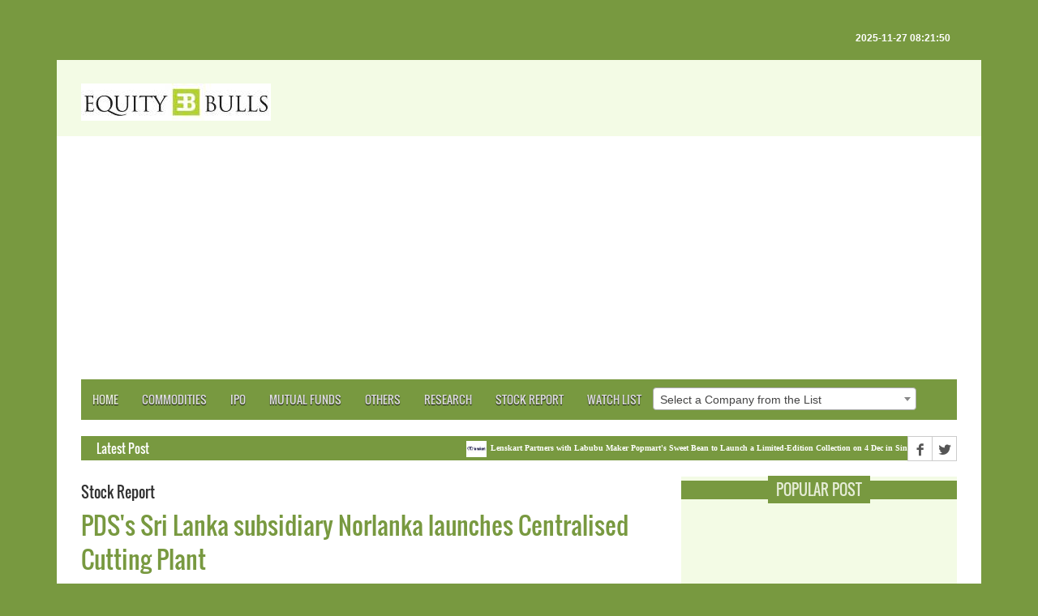

--- FILE ---
content_type: text/html; charset=UTF-8
request_url: https://www.equitybulls.com/category.php?id=325375
body_size: 83266
content:
<!DOCTYPE html>
<html lang="en-US">
<head>
<title>PDS's Sri Lanka subsidiary Norlanka launches Centralised Cutting Plant | EquityBulls</title>
<META http-equiv="Content-Type" content="text/html; charset=UTF-8">
<meta http-equiv="X-UA-Compatible" content="IE=edge">
<meta name="viewport" content="width=device-width, initial-scale=1">
<meta content="https://www.equitybulls.com/" name="website">
<link rel="shortcut icon" type="image/x-icon" href="images/favicon.ico">
<link rel="icon" type="image/ico" href="images/favicon.ico">
<script type="text/javascript" src="https://platform-api.sharethis.com/js/sharethis.js#property=5e8970fff35dc9001954b8ab&product=inline-share-buttons" async="async"></script>
<meta content="PDS Limited, the global fashion infrastructure company today announced the opening of a Centralised Cutting Plant in the Sri Lankan subsidiary Norlanka, located in Malwana." name="description">
<meta name="application-name" content="Equity Bulls" />
<meta name="Author" content="Equity Bulls" />
<meta name="original-source" content="https://www.equitybulls.com/category.php?id=325375" />
<meta name="news_keywords" content="PDS,CentralisedCuttingPlant,SriLanka,Subsidiary,Norlanka,Malwana">
<meta name="keywords" content="PDS,CentralisedCuttingPlant,SriLanka,Subsidiary,Norlanka,Malwana">
      <meta property="article:tag" content="PDS">
        <meta property="article:tag" content="CentralisedCuttingPlant">
        <meta property="article:tag" content="SriLanka">
        <meta property="article:tag" content="Subsidiary">
        <meta property="article:tag" content="Norlanka">
        <meta property="article:tag" content="Malwana">
  <meta name="description" content="PDS Limited, the global fashion infrastructure company today announced the opening of a Centralised Cutting Plant in the Sri Lankan subsidiary Norlanka, located in Malwana." />
<meta name="DC.date.issued" content="2023-01-18 15:14:11" />
<meta name="robots" content="max-image-preview:large" />
<meta rel="link" id="https://www.equitybulls.com/category.php?id=325375" />
<meta name="twitter:url" content="https://www.equitybulls.com/category.php?id=325375" />
<meta name="twitter:card" content="summary_large_image" />
<meta name="twitter:site" content="@EquityBulls" />
<meta name="twitter:domain" content="EquityBulls.com"/>
<meta name="twitter:creator" content="@EquityBulls" />
<meta name="twitter:title" content="PDS's Sri Lanka subsidiary Norlanka launches Centralised Cutting Plant" />
<meta name="twitter:description" content="PDS Limited, the global fashion infrastructure company today announced the opening of a Centralised Cutting Plant in the Sri Lankan subsidiary Norlanka, located in Malwana." />
<meta name="twitter:image" content="https://www.equitybulls.com/equitybullsadmin/uploads/PDS Multinational Fashions Limited Logo.jpg" />
<meta content="website" property="og:type">
<meta property="og:locale" content="en_US" />
<meta property="og:type" content="article" />
<meta property="og:title" content="PDS's Sri Lanka subsidiary Norlanka launches Centralised Cutting Plant" />
<meta property="og:description" content="PDS Limited, the global fashion infrastructure company today announced the opening of a Centralised Cutting Plant in the Sri Lankan subsidiary Norlanka, located in Malwana." />
<meta property="og:url" content="https://www.equitybulls.com/category.php?id=325375" />
<meta property="og:site_name" content="EquityBulls" />
<meta name="article:published_time" content="2023-01-18 15:14:11" />
<meta property="og:image" content="https://www.equitybulls.com/equitybullsadmin/uploads/PDS Multinational Fashions Limited Logo.jpg" />
<meta property="og:image:width" content="900" />
<meta property="og:image:height" content="500" />
<meta property="og:image:type" content="image/jpeg" />
<link rel="stylesheet" type="text/css" href="assets/css/bootstrap.min.css">
<link rel="stylesheet" type="text/css" href="assets/css/animate.css">
<link rel="stylesheet" type="text/css" href="assets/css/font.css">
<link rel="stylesheet" type="text/css" href="assets/css/li-scroller.css">
<link rel="stylesheet" type="text/css" href="assets/css/slick.css">
<link rel="stylesheet" type="text/css" href="assets/css/jquery.fancybox.css">
<link rel="stylesheet" type="text/css" href="assets/css/theme.css">
<link rel="stylesheet" type="text/css" href="assets/css/style.css">
<link rel="stylesheet" href="https://cdnjs.cloudflare.com/ajax/libs/font-awesome/4.7.0/css/font-awesome.min.css">
<!-- Select2 -->
<link rel="stylesheet" href="plugins/select2/css/select2.min.css">
<link rel="stylesheet" href="plugins/select2-bootstrap4-theme/select2-bootstrap4.min.css">
<script data-ad-client="ca-pub-3904646448982256" async src="https://pagead2.googlesyndication.com/pagead/js/adsbygoogle.js"></script>

<style>
  .DivParent {
    height: 47px;
    white-space: nowrap;
}
.verticallyAlignedDiv {
    display: inline-block;
    vertical-align: middle;
    white-space: normal;
}
.DivHelper {
    display: inline-block;
    vertical-align: middle;
    height:100%;
}
</style>
<!--[if lt IE 9]>
<script src="assets/js/html5shiv.min.js"></script>
<script src="assets/js/respond.min.js"></script>
<![endif]-->
<!-- Google tag (gtag.js) -->
<script async src="https://www.googletagmanager.com/gtag/js?id=G-TQG8MZXVGS"></script>
<script>
  window.dataLayer = window.dataLayer || [];
  function gtag(){dataLayer.push(arguments);}
  gtag('js', new Date());

  gtag('config', 'G-TQG8MZXVGS');
</script>
</head>
<body>
<div id="preloader">
  <div id="status">&nbsp;</div>
</div>
<a class="scrollToTop" href="#"><i class="fa fa-angle-up"></i></a>
<div class="container">
  <header id="header">
    <div class="row">
      <div class="col-lg-12 col-md-12 col-sm-12">
        <div class="header_top">
          <div class="header_top_left">
            <ul class="top_nav">
              <li>&nbsp;</li>
              <li>&nbsp;</li>
              <li>&nbsp;</li>
              <li>&nbsp;</li>              
                
            </ul>
          </div>
          <div class="header_top_right">
          <p>2025-11-27 08:21:50</p>
          </div>
        </div>
      </div>
      <div class="col-lg-12 col-md-12 col-sm-12">
        <div class="header_bottom">
          <div class="logo_area"><a href="index.php" class="logo"><img src="images/eb_logo.jpg" alt=""></a></div>
        </div>
      </div>
    </div>
  </header>
  <section id="navArea">
    <nav class="navbar navbar-inverse" role="navigation">
      <div class="navbar-header">
        <button type="button" class="navbar-toggle collapsed" data-toggle="collapse" data-target="#navbar" aria-expanded="false" aria-controls="navbar"> <span class="sr-only">Toggle navigation</span> <span class="icon-bar"></span> <span class="icon-bar"></span> <span class="icon-bar"></span> </button>
      </div>
      <div id="navbar" class="navbar-collapse collapse">
        <ul class="nav navbar-nav main_nav">
          <li class="active"><a href="index.php">Home</a></li>          
          <li><a href="generic.php?cat=12">Commodities</a></li>
          <!-- li><a href="industry.php">Industry News</a></li -->
          <li><a href="generic.php?cat=3">IPO</a></li>
          <li><a href="generic.php?cat=7">Mutual Funds</a></li>
          <li><a href="generic.php?cat=6">Others</a></li>          
          <li><a href="generic.php?cat=1">Research</a></li>
          <li><a href="generic.php?cat=4">Stock Report</a></li>
          <li><a href="watchlog.php">Watch List</a></li>

    <!-- Code for Dropdown should be here -->
          <li>
              <div class="DivParent">
                <div class="verticallyAlignedDiv">
                  <!--input type="text" placeholder="Search Company" name="search"><button type="submit"><i class="fa fa-search"></i></button-->
                  <select id="isin" name="isin" class="form-control select2 required" style="width: 325px;">
                    <option value="0">Select a Company from the List</option>
                    <option value=INF109KC1N59>&#160;ICICI Prudential Alpha Low Vol 30 ETF&#160;</option><option value=INE144J01027>20 Microns Limited</option><option value=INE253B01015>21st Century Management Services Limited</option><option value=INE0R7D01018>3C IT Solutions and Telecoms India Limited</option><option value=INE748C01038>3i Infotech Limited</option><option value=INE470A01017>3M India Limited</option><option value=INE105C01023>3P Land Holdings Limited</option><option value=INE618L01018>5Paisa Capital Limited</option><option value=INE111B01023>63 moons technologies limited</option><option value=INE413X01019>7NR Retail Ltd</option><option value=INE454F01010>7Seas Entertainment Limited</option><option value=INE319X01018>A & M Febcon Ltd</option><option value=INE749Y01014>A and M Jumbo Bags Limited</option><option value=INE08PH01015>A B Cotspin Limited</option><option value=INE00YB01017>A B Infrabuild Limited</option><option value=INE534E01020>A Infrastructure Ltd</option><option value=INE911Z01017>A-1 Acid Ltd</option><option value=INE663P01015>A.F. Enterprises Ltd</option><option value=INE671K01019>A.K. Spintex Ltd</option><option value=INE701G01012>A.K.CAPITAL SERVICES LTD.</option><option value=INE619I01012>A2Z Infra Engineering Limited</option><option value=INE0C5901014>AA Plus Tradelink Limited</option><option value=INE0D0U01013>AAA Technologies Limited</option><option value=INE087Z01016>Aakash Exploration Services Limited</option><option value=INE197R01010>Aananda Lakshmi Spinning Mills Ltd</option><option value=INE322R01014>Aanchal Ispat Ltd</option><option value=INE184K01013>AAR Commercial Company Ltd</option><option value=INE512R01010>Aar Shyam India Investment Company Ltd</option><option value=INE198H01019>AAREY DRUGS & PHARMACEUTICALS LTD.</option><option value=INE750R01016>Aarnav Fashions Ltd</option><option value=INE721Z01010>Aaron Industries Limited</option><option value=INE01C001018>Aartech Solonics Ltd</option><option value=INE767A01016>Aarti Drugs Limited</option><option value=INE769A01020>Aarti Industries Limited</option><option value=INE0LRU01027>Aarti Pharmalabs Limited</option><option value=INE09EO01013>Aarti Surfactants Limited</option><option value=INE432N01010>AARV Infratel Ltd</option><option value=INE273D01019>Aarvee Denims & Exports Limited</option><option value=INE754X01016>Aarvi Encon Limited</option><option value=INE887D01016>AASWA TRADING & EXPORTS LTD.</option><option value=INE216P01012>Aavas Financiers Limited</option><option value=INE430R01015>Aayush Food and Herbs Ltd</option><option value=INE421A01028>Aban Offshore Limited</option><option value=INE365O01010>Abans Enterprises Ltd</option><option value=INE00ZE01026>Abans Holdings Limited</option><option value=INE117A01022>ABB India Limited</option><option value=INE07Y701011>ABB Power Products and Systems India Limited</option><option value=INE358A01014>Abbott India Limited</option><option value=INE173M01012>ABC GAS (INTERNATIONAL) LTD.</option><option value=INE125D01011>ABC INDIA LTD.</option><option value=INE994N01019>Abhijit Trading Company Ltd</option><option value=INE516F01016>ABHINAV CAPITAL SERVICES LTD.</option><option value=INE211D01027>Abhinav Leasing & Finance Ltd</option><option value=INE723C01015>Abhishek Finlease Ltd</option><option value=INE281P01016>Abhishek Infraventures Ltd</option><option value=INE195I01013>ABIRAMI FINANCIAL SERVICES (INDIA) LTD.</option><option value=INE251C01017>ABM International Limited</option><option value=INE850B01026>ABM KNOWLEDGEWARE LTD.</option><option value=INE012A01025>ACC Limited</option><option value=INE258C01038>Accel Ltd</option><option value=INE0POP01017>Acceleratebs India Limited</option><option value=INE793A01012>Accelya Solutions India Limited</option><option value=INE113X01015>Accord Synergy Limited</option><option value=INE648Z01015>Accuracy Shipping Limited</option><option value=INE543V01017>Ace Integrated Solutions Limited</option><option value=INE023R01018>Ace Men Engg Works Ltd</option><option value=INE849B01010>ACE SOFTWARE EXPORTS LTD.</option><option value=INE742R01013>Acewin Agriteck Ltd</option><option value=INE0K1401012>Achyut Healthcare Limited</option><option value=INE167B01025>ACI INFOCOM LTD.</option><option value=INE326C01017>ACKNIT INDUSTRIES LTD.</option><option value=INE636B01011>Acme Resources Ltd</option><option value=INE622W01025>ACME Solar Holdings Limited</option><option value=INE950D01012>ACROW INDIA LTD.</option><option value=INE482D01024>Acrysil Limited</option><option value=INE366C01021>ACS Technologies Limited</option><option value=INE731H01025>Action Construction Equipment Limited</option><option value=INE380Z01015>Active Clothing Co Ltd</option><option value=INE556D01017>AD-MANUM FINANCE LTD.</option><option value=INE423A01024>Adani Enterprises Limited</option><option value=INE364U01010>Adani Green Energy Limited</option><option value=INE742F01042>Adani Ports and Special Economic Zone Limited</option><option value=INE814H01011>Adani Power Limited</option><option value=INE399L01023>Adani Total Gas Limited</option><option value=INE931S01010>Adani Transmission Limited</option><option value=INE699H01024>Adani Wilmar Limited</option><option value=INE673E01018>Adarsh Mercantile Ltd</option><option value=INE627D01016>ADARSH PLANT PROTECT LTD.</option><option value=INE833A01016>ADC India Communications Limited</option><option value=INE805Q01010>Adcon Capital Services Ltd</option><option value=INE01B501018>Add-Shop ERetail Ltd</option><option value=INE757C01021>ADDI INDUSTRIES LTD.</option><option value=INE0H8J01015>Adeshwar Meditex Limited</option><option value=INE982B01019>ADF Foods Limited</option><option value=INE269F01012>Adharshila Capital Services Ltd</option><option value=INE067R01015>Adhiraj Distributors Ltd</option><option value=INE452L01012>Adhunik Industries Limited</option><option value=INE398H01015>ADINATH EXIM RESOURCES LTD.</option><option value=INE207C01019>ADINATH TEXTILES LTD.</option><option value=INE636N01016>Aditri Industries Ltd</option><option value=INE674K01013>Aditya Birla Capital Limited</option><option value=INE647O01011>Aditya Birla Fashion and Retail Limited</option><option value=INE14LE01019>Aditya Birla Lifestyle Brands Limited</option><option value=INE865C01022>Aditya Birla Money Limited</option><option value=INE404A01024>Aditya Birla Sun Life AMC Ltd</option><option value=INF209KB1O58>ADITYA BIRLA SUN LIFE BANKING ETF</option><option value=INF209KB1B87>Aditya Birla Sun Life Nifty Next 50 ETF</option><option value=INF209KB1LO8>ADITYA BIRLA SUN LIFE RESURGENT INDIA FUND - SERIES 6- DIRECT PLAN- DIVIDEND PAYOUT</option><option value=INF209KB1LN0>ADITYA BIRLA SUN LIFE RESURGENT INDIA FUND - SERIES 6- DIRECT PLAN- GROWTH</option><option value=INF209KB1LM2>ADITYA BIRLA SUN LIFE RESURGENT INDIA FUND - SERIES 6- REGULAR PLAN- DIVIDEND PAYOUT</option><option value=INF209KB1LL4>ADITYA BIRLA SUN LIFE RESURGENT INDIA FUND - SERIES 6- REGULAR PLAN- GROWTH</option><option value=INF209KB1NS5>Aditya Birla Sun Life Resurgent India Fund - Series 7 - Direct Plan - Dividend Payout</option><option value=INF209KB1NR7>Aditya Birla Sun Life Resurgent India Fund - Series 7 - Direct Plan - Growth Option</option><option value=INF209KB1NQ9>Aditya Birla Sun Life Resurgent India Fund - Series 7 - Regular Plan - Dividend Payout</option><option value=INF209KB1NP1>Aditya Birla Sun Life Resurgent India Fund - Series 7 - Regular Plan - Growth Option</option><option value=INE427V01013>Aditya Consumer Marketing Ltd</option><option value=INE819V01029>Aditya Infotech Limited</option><option value=INE570B01012>ADITYA ISPAT LTD.</option><option value=INE122D01026>ADITYA SPINNERS LTD.</option><option value=INE679V01019>Aditya Vision Ltd</option><option value=INE853A01022>ADOR FONTECH LTD.</option><option value=INE628D01014>ADOR MULTIPRODUCTS LTD.</option><option value=INE045A01017>Ador Welding Limited</option><option value=INE737B01033>Adroit Infotech Limited</option><option value=INE0ALI01010>Advait Infratech Ltd</option><option value=INE436N01029>ADVANCE METERING TECHNOLOGY LTD.</option><option value=INE334N01018>ADVANCE PETROCHEMICALS LTD.</option><option value=INE184U01012>Advance Syntex Ltd</option><option value=INE837H01020>Advanced Enzyme Technologies Limited</option><option value=INE199C01026>Advani Hotels & Resorts (India) Limited</option><option value=INE101C01022>ADVENT COMPUTER SERVICES LTD.</option><option value=INE178T01024>Advik Capital Ltd</option><option value=INE537C01019>ADVIK LABORATORIES LIMITED</option><option value=INE705X01018>Advitiya Trade India Ltd</option><option value=INE208C01025>Aegis Logistics Limited</option><option value=INE0T3401029>Aelea Commodities Limited</option><option value=INE024001021>Aeroflex Industries Limited</option><option value=INE0BWX01014>Aether Industries Limited</option><option value=INE0OXY01013>Afcom Holdings Limited</option><option value=INE101I01011>Afcons Infrastructure Limited</option><option value=INE00WC01019>Affle (India) Limited</option><option value=INE692Z01013>Affordable Robotic & Automation Ltd</option><option value=INE204E01012>Agarwal Industrial Corporation Limited</option><option value=INE676A01019>AGC Networks Limited</option><option value=INE976R01017>AGI Infra Ltd</option><option value=INE112C01011>AGIO PAPER & INDUSTRIES LTD.</option><option value=INE449G01018>Agri-Tech (India) Limited</option><option value=INE567P01018>Agrimony Commodities Ltd</option><option value=INE740V01019>Agro Phos India Limited</option><option value=INE209A01019>Agro Tech Foods Limited</option><option value=INE583L01014>AGS Transact Technologies Ltd</option><option value=INE0NEV01011>Ahasolar Technologies Limited</option><option value=INE136T01014>Ahimsa Industries Limited</option><option value=INE00PV01013>Ahlada Engineers Limited</option><option value=INE758C01029>Ahluwalia Contracts (India) Limited</option><option value=INE868C01018>AHMEDABAD STEELCRAFT LTD.</option><option value=INE768E01024>AI CHAMPDANY INDUSTRIES LTD.</option><option value=INE212H01026>AIA Engineering Limited</option><option value=INE0QFT01015>AIK Pipes and Polymers Limited</option><option value=INE008B01013>AIMCO PESTICIDES LTD.</option><option value=INE645W01026>Airan Limited</option><option value=INE0XBS01012>Airfloa Rail Technology Limited</option><option value=INE801L01010>Airo Lam limited</option><option value=INE778I01024>Aishwarya Technologies And Telecom Ltd</option><option value=INE031B01049>Ajanta Pharma Limited</option><option value=INE601B01015>AJANTA SOYA LTD.</option><option value=INE759C01019>AJCON GLOBAL SERVICES LTD.</option><option value=INE229B01015>AJEL LTD.</option><option value=INE298G01027>Ajmera Realty & Infra India Limited</option><option value=INE820Y01013>Ajooni Biotech Limited</option><option value=INE863E01015>AJWA FUN WORLD & RESORT LTD.</option><option value=INE864E01021>Akar Auto Industries Ltd</option><option value=INE737W01013>Akash Infra-Projects Limited</option><option value=INE149Q01013>Akashdeep Metal Industries Ltd</option><option value=INE00Y801016>Akg Exim Limited</option><option value=INE642Z01018>AKI India Ltd</option><option value=INE777X01017>AKM Lace and Embrotex Ltd</option><option value=INE916Y01019>Akme Fintrade India Limited</option><option value=INE526R01010>Akme Star Housing Finance Ltd</option><option value=INE523B01011>Aksh Optifibre Limited</option><option value=INE256Z01017>Akshar Spintex Ltd</option><option value=INE542B01011>AksharChem India Limited</option><option value=INE09XN01023>Akums Drugs and Pharmaceuticals Limited</option><option value=INE133A01011>Akzo Nobel India Limited</option><option value=INE030P01017>Alacrity Securities Ltd</option><option value=INE273F01022>Alan Scott Industries Ltd</option><option value=INE914E01040>Alankit Limited</option><option value=INE155C01010>Albert David Limited</option><option value=INE057D01016>ALCHEMIST CORPORATION LTD.</option><option value=INE646D01024>ALCHEMIST REALTY LTD.</option><option value=INE426A01027>Alembic Limited</option><option value=INE901L01018>Alembic Pharmaceuticals Limited</option><option value=INE191N01012>Alexander Stamps And Coin Ltd</option><option value=INE042C01010>ALFA ICA (INDIA) LTD.</option><option value=INE209C01015>ALFA TRANSFORMERS LTD.</option><option value=INE883B01019>ALFAVISION OVERSEAS (INDIA) LTD.</option><option value=INE782D01027>ALFRED HERBERT (INDIA) LTD.</option><option value=INE062D01024>Alicon Castalloy Limited</option><option value=INE061B01020>ALKA INDIA LTD.</option><option value=INE773I01017>Alkali Metals Limited</option><option value=INE540L01014>Alkem Laboratories Limited</option><option value=INE0KA601012>Alkosign Limited</option><option value=INE150B01021>Alkyl Amines Chemicals Limited</option><option value=INE418H01029>Allcargo Logistics Limited</option><option value=INE0NN701020>Allcargo Terminals Limited</option><option value=INE123D01016>ALLIANCE INTEGRATED METALIKS LTD.</option><option value=INE552Z01027>Allied Blenders and Distillers Limited</option><option value=INE102I01027>Allied Digital Services Limited</option><option value=INE835G01018>Allsec Technologies Limited</option><option value=INE326B01027>Almondz Global Securities Limited</option><option value=INE07I701011>ALNA TRADING & EXPORTS LTD.</option><option value=INE270A01029>Alok Industries Limited</option><option value=INE385I01010>Alpa Laboratories Limited</option><option value=INE137C01018>Alphageo (India) Limited</option><option value=INE0NZF01019>Alphalogic Industries Limited</option><option value=INE08E401029>Alphalogic Techsys Ltd</option><option value=INE840D01015>ALPINE HOUSING DEVELOPMENT CORPORATION LTD.</option><option value=INE093B01015>Alps Industries Limited</option><option value=INE184S01016>Alstone Textiles (India) Ltd</option><option value=INE058F01019>ALUFLUORIDE LTD.</option><option value=INE841D01013>AMAL LTD.</option><option value=INE492N01022>AMALGAMATED ELECTRICITY CO.LTD.</option><option value=INE886D01018>AMANI TRADING & EXPORTS LTD.</option><option value=INE885A01032>Amara Raja Batteries Limited</option><option value=INE484D01012>AMARJOTHI SPINNING MILLS LTD.</option><option value=INE745P01010>Amarnath Securities Limited</option><option value=INE829P01020>Amba Enterprises Ltd</option><option value=INE432A01017>AMBALAL SARABHAI ENTERPRISES LTD.</option><option value=INE00C501018>Ambani Organics Limited</option><option value=INE072V01017>Ambar Protein Industries Ltd</option><option value=INE342U01016>Ambassador Intra Holdings Ltd</option><option value=INE371P01015>Amber Enterprises India Limited</option><option value=INE540G01014>Ambika Cotton Mills Limited</option><option value=INE563S01011>Ambition Mica Ltd</option><option value=INE0N6V01016>Ambo Agritec Limited</option><option value=INE079A01024>Ambuja Cements Limited</option><option value=INE924B01011>AMCO INDIA LTD.</option><option value=INE005I01014>AMD Industries Limited</option><option value=INE14QA01016>Ameenji Rubber Limited</option><option value=INE991A01020>AMFORGE INDUSTRIES LTD.</option><option value=INE00FF01017>Ami Organics Ltd</option><option value=INE0P9J01013>Amic Forging Limited</option><option value=INE572Z01017>Amin Tannery Ltd</option><option value=INE275D01022>AMINES & PLASTICIZERS LTD.</option><option value=INE053D01015>AMIT INTERNATIONAL LTD.</option><option value=INE606A01024>Amj Land Holdings Limited</option><option value=INE673C01020>AMRADEEP INDUSTRIES LTD.</option><option value=INE218P01018>Amrapali Capital and Finance Services Ltd</option><option value=INE990S01016>Amrapali Fincap Ltd</option><option value=INE762C01021>AMRAPALI INDUSTRIES LTD.</option><option value=INE735C01027>AMRAWORLD AGRICO LTD.</option><option value=INE866E01026>AMRIT CORP.LTD.</option><option value=INE098F01031>Amrutanjan Health Care Limited</option><option value=INE345U01019>AMS Polymers Ltd</option><option value=INE0U2L01017>Amwill Health Care Limited</option><option value=INE134R01013>Anand Projects Ltd</option><option value=INE463V01026>Anand Rathi Wealth Ltd</option><option value=INE02GA01012>Anand Rayons Ltd</option><option value=INE242C01024>Anant Raj Limited</option><option value=INE666E01012>Andhra Cements Limited</option><option value=INE435A01028>ANDHRA PAPER LIMITED</option><option value=INE714B01016>ANDHRA PETROCHEMICALS LTD.</option><option value=INE449C01025>ANDREW YULE & COMPANY LTD.</option><option value=INE720D01019>Aneri Fincap Ltd</option><option value=INE236W01016>ANG Lifesciences India Ltd</option><option value=INE732I01013>Angel Broking Limited</option><option value=INE339Z01011>Angel Fibers Ltd</option><option value=INE635Y01015>ANI Integrated Services Limited</option><option value=INE087B01017>Anik Industries Limited</option><option value=INE283D01018>ANJANI FINANCE LTD.</option><option value=INE096I01013>Anjani Foods Ltd</option><option value=INE071F01012>Anjani Portland Cement Limited</option><option value=INE364D01032>ANJANI SYNTHETICS LTD.</option><option value=INE067C01025>ANKA INDIA LTD.</option><option value=INE106I01010>Ankit Metal & Power Limited</option><option value=INE02AR01019>Anmol India Ltd</option><option value=INE336D01014>ANNA INFRASTRUCTURES LTD.</option><option value=INE0MGM01017>Annapurna Swadisht Limited</option><option value=INE234J01018>ANS Industries Ltd</option><option value=INE030C01015>ANSAL BUILDWELL LTD.</option><option value=INE880B01015>Ansal Housing Limited</option><option value=INE436A01026>Ansal Properties & Infrastructure Limited</option><option value=INE425H01016>ANSHUNI COMMERCIALS LTD.</option><option value=INE825M01017>Antariksh Industries Ltd</option><option value=INE01BK01022>Antony Waste Handling Cell Limited</option><option value=INE891N01017>Anubhav Infrastructure Ltd</option><option value=INE489G01022>ANUH PHARMA LTD.</option><option value=INE188O01016>ANUP MALLEABLE LTD.</option><option value=INE069B01015>Anupam Finserv Ltd</option><option value=INE930P01018>Anupam Rasayan India Limited</option><option value=INE490Z01012>Anuroop Packaging Ltd</option><option value=INE372A01015>Apar Industries Limited</option><option value=INE116A01032>Apcotex Industries Limited</option><option value=INE988S01028>Apeejay Surrendra Park Hotels Limited</option><option value=INE758W01019>Apex Capital And Finance Ltd</option><option value=INE346W01013>Apex Frozen Foods Limited</option><option value=INE070K01014>APIS INDIA LTD.</option><option value=INE702C01027>APL Apollo Tubes Limited</option><option value=INE273A01015>APLAB LTD.</option><option value=INE08KJ01012>APM Finvest Ltd</option><option value=INE170D01025>APM INDUSTRIES LTD.</option><option value=INE412D01013>APOLLO FINVEST (INDIA) LTD.</option><option value=INE437A01024>Apollo Hospitals Enterprise Limited</option><option value=INE713T01010>Apollo Micro Systems Limited</option><option value=INE126J01016>Apollo Pipes Limited</option><option value=INE451F01024>Apollo Sindoori Hotels Limited</option><option value=INE919P01029>Apollo Tricoat Tubes Ltd</option><option value=INE438A01022>Apollo Tyres Limited</option><option value=INE217S01014>Apoorva Leasing Finance and Investment Company Limited</option><option value=INE266F01018>Aptech Limited</option><option value=INE15XJ01010>Aptus Pharma Limited</option><option value=INE852O01025>Aptus Value Housing Finance India Ltd</option><option value=INE800S01017>Arambhan Hospitality Services Ltd</option><option value=INE068C01015>ARAVALI SECURITIES & FINANCE LTD.</option><option value=INE202R01018>ARC Finance Ltd</option><option value=INE276D01012>ARCEE INDUSTRIES LTD.</option><option value=INE149B01015>ARCHANA SOFTWARE LTD.</option><option value=INE128X01021>Archean Chemical Industries Limited</option><option value=INE0CHO01012>Archidply Decor Limited</option><option value=INE877I01016>Archidply Industries Limited</option><option value=INE731A01020>Archies Limited</option><option value=INE078I01011>ARCHIT ORGANOSYS LTD.</option><option value=INE372M01010>ARCL Organics Limited</option><option value=INE480H01011>AREX INDUSTRIES LTD.</option><option value=INE784R01015>Arfin India Ltd</option><option value=INE298I01015>Aries Agro Limited</option><option value=INE420B01028>ARIHANT CAPITAL MARKETS LTD.</option><option value=INE413D01011>Arihant Foundations & Housing Limited</option><option value=INE997Z01016>Arihant Institute Ltd</option><option value=INE643K01018>Arihant Superstructures Limited</option><option value=INE00HZ01011>ARIHANT TOURNESOL LTD.</option><option value=INE190D01015>ARIHANT&#39;S SECURITIES LTD.</option><option value=INE588E01026>ARIS INTERNATIONAL LTD.</option><option value=INE0H9P01028>ArisInfra Solutions Limited</option><option value=INE0QRL01017>Arkade Developers Limited</option><option value=INE109C01017>Arman Financial Services Limited</option><option value=INE510P01018>Arman Holdings Ltd</option><option value=INE185K01036>Arnold Holdings Ltd</option><option value=INE210C01013>Aro Granite Industries Limited</option><option value=INE371M01012>AROMA ENTERPRISES (INDIA) LTD.</option><option value=INE570D01018>Arrow Greentech Limited</option><option value=INE0PP401015>Arrowhead Seperation Engineering Limited</option><option value=INE968D01022>Arshiya Limited</option><option value=INE267I01010>ARSS Infrastructure Projects Limited</option><option value=INE738V01013>Art Nirman Limited</option><option value=INE00CO01016>Artedz Fabs Limited</option><option value=INE885B01014>ARTEFACT PROJECTS LTD.</option><option value=INE757T01017>Artemis Electricals Ltd</option><option value=INE025R01013>Artemis Medicare Services Limited</option><option value=INE133D01023>ARTSON ENGINEERING LTD.</option><option value=INE957C01019>ARUNA HOTELS LTD.</option><option value=INE377D01018>Arunis Abode Ltd</option><option value=INE485K01014>Arunjyoti Bio Ventures Ltd</option><option value=INE006Z01016>Arvee Laboratories (India) Limited</option><option value=INE955V01021>Arvind Fashions Limited</option><option value=INE034A01011>Arvind Limited</option><option value=INE034S01021>Arvind SmartSpaces Limited</option><option value=INE229R01011>Aryaman Capital Markets Ltd</option><option value=INE032E01017>ARYAMAN FINANCIAL SERVICES LTD.</option><option value=INE016X01010>Aryan Share and Stock Brokers Ltd</option><option value=INE360S01012>Aryavan Enterprise Ltd</option><option value=INE439A01020>Asahi India Glass Limited</option><option value=INE745I01015>Asahi Industries Limited</option><option value=INE228I01012>Asahi Songwon Colors Limited</option><option value=INE0DN001027>Asarfi Hospital Limited</option><option value=INE0E4I01019>Ascensive Educare Limited</option><option value=INE08KD01015>Ascom Leasing & Investments Limited</option><option value=INE348A01023>Ashapura Minechem Limited</option><option value=INE05FR01011>Ashapuri Gold Ornament Ltd</option><option value=INE709D01012>ASHIANA AGRO INDUSTRIES LTD.</option><option value=INE365D01021>Ashiana Housing Limited</option><option value=INE587D01012>ASHIANA ISPAT LTD.</option><option value=INE094B01013>ASHIKA CREDIT CAPITAL LTD.</option><option value=INE440A01010>Ashima Limited</option><option value=INE894A01026>ASHIRWAD CAPITAL LTD.</option><option value=INE338C01012>ASHIRWAD STEELS & INDUSTRIES LTD.</option><option value=INE831C01016>ASHISH POLYPLAST LTD.</option><option value=INE694W01016>Ashnisha Industries Ltd</option><option value=INE372I01018>ASHNOOR TEXTILE MILLS LTD.</option><option value=INE994D01010>ASHOK ALCO-CHEM LTD.</option><option value=INE208A01029>Ashok Leyland Limited</option><option value=INE442H01029>Ashoka Buildcon Limited</option><option value=INE760Y01011>Ashoka Metcast Ltd</option><option value=INE760M01016>ASHOKA REFINERIES LTD.</option><option value=INE293C01019>ASHRAM ONLINE.COM LTD.</option><option value=INE723K01018>ASHUTOSH PAPER MILLS LTD.</option><option value=INE443A01030>ASI Industries Ltd</option><option value=INE131Q01011>Asia Capital Ltd</option><option value=INE784M01016>ASIA PACK LTD.</option><option value=INE276G01015>Asian Energy Services Ltd</option><option value=INE022I01019>Asian Granito India Limited</option><option value=INE926K01017>Asian Hotels (East) Limited</option><option value=INE363A01022>Asian Hotels (North) Limited</option><option value=INE915K01010>Asian Hotels (West) Limited</option><option value=INE021A01026>Asian Paints Limited</option><option value=INE810M01019>ASIAN PETROPRODUCTS & EXPORTS LTD.</option><option value=INE194D01017>ASIAN STAR CO.LTD.</option><option value=INE822B01017>ASIAN TEA & EXPORTS LTD.</option><option value=INE04Z101016>Asian Warehousing Limited</option><option value=INE041B01014>ASIT C.MEHTA FINANCIAL SERVICES LTD.</option><option value=INE491J01022>ASK Automotive Limited</option><option value=INE617I01024>ASL Industries Limited</option><option value=INE867C01010>ASM TECHNOLOGIES LTD.</option><option value=INE991I01015>Aspinwall and Company Limited</option><option value=INE500C01017>Aspira Pathlab & Diagnostics Limited</option><option value=INE165G01010>Assam Entrade Ltd</option><option value=INE073G01016>Associated Alcohols & Breweries Ltd.</option><option value=INE771E01010>Associated Ceramics Limited</option><option value=INE0SJX01015>Asston Pharmaceuticals Limited</option><option value=INE563J01010>Astec LifeSciences Limited</option><option value=INE914M01019>Aster DM Healthcare Limited</option><option value=INE386C01029>Astra Microwave Products Limited</option><option value=INE006I01046>Astral Poly Technik Limited</option><option value=INE203A01020>AstraZeneca Pharma India Limited</option><option value=INE646X01014>Astron Paper & Board Mill Limited</option><option value=INE508W01018>ASUTOSH ENTERPRISES LTD.</option><option value=INE520G01016>Asya Infosoft Limited</option><option value=INE09KD01013>Atam Valves Ltd</option><option value=INE354E01031>ATHARV ENTERPRISES LTD.</option><option value=INE291R01011>Athena Constructions Ltd</option><option value=INE576B01019>Athena Global Technologies Ltd</option><option value=INE0LEZ01016>Ather Energy Limited</option><option value=INE011R01013>Atishay Ltd</option><option value=INE285H01022>Atlanta  Limited</option><option value=INE0Z4F01028>Atlanta Electricals Limited</option><option value=INE022N01019>Atlas Jewellery India Limited</option><option value=INE803A01027>ATN International Limited</option><option value=INE951D01028>Atul Auto Limited</option><option value=INE100A01010>Atul Limited</option><option value=INE447A01015>ATV PROJECTS INDIA LTD.</option><option value=INE949L01017>AU Small Finance Bank Limited</option><option value=INE448V01019>Aurangabad Distillery Limited</option><option value=INE132H01018>Aurionpro Solutions Limited</option><option value=INE292C01011>AURO LABORATORIES LTD.</option><option value=INE406A01037>Aurobindo Pharma Limited</option><option value=INE662I01012>AUROMA COKE LTD.</option><option value=INE898S01029>Aurum PropTech Limited</option><option value=INE218C01016>Ausom Enterprise Limited</option><option value=INE759F01012>AUSTIN ENGINEERING CO.LTD.</option><option value=INE206F01014>Authum Investment & Infrastructure Ltd</option><option value=INE706C01028>AUTO PINS (INDIA) LTD.</option><option value=INE718H01014>Autoline Industries Limited</option><option value=INE448A01013>Autolite India Ltd</option><option value=INE451C01013>AUTOMOBILE CORPORATION OF GOA LTD.</option><option value=INE449A01011>Automotive Axles Limited</option><option value=INE900C01027>Automotive Stampings and Assemblies Limited</option><option value=INE340U01010>AUTORIDERS INTERNATIONAL LTD.</option><option value=INE349W01017>Avadh Sugar & Energy Limited</option><option value=INE325G01010>AVAILABLE FINANCE LTD.</option><option value=INE0LCL01028>Avalon Technologies Limited</option><option value=INE758A01064>Avance Technologies Limited</option><option value=INE005B01019>AVANTEL LTD.</option><option value=INE871C01038>Avanti Feeds Limited</option><option value=INE192R01011>Avenue Supermarts Limited</option><option value=INE680Z01018>AVG Logistics Limited</option><option value=INE897N01014>AVI Polymers Ltd</option><option value=INE316O01021>Avi Products India Ltd</option><option value=INE461H01011>AVIVA INDUSTRIES LTD.</option><option value=INE323B01016>Avonmore Capital & Management Services Limited</option><option value=INE652Z01017>AVRO INDIA LIMITED</option><option value=INE522V01011>AVSL Industries Limited</option><option value=INE488D01021>AVT Natural Products Limited</option><option value=INE108V01019>Awfis Space Solutions Limited</option><option value=INE197C01012>AXEL POLYMERS LTD.</option><option value=INE238A01034>Axis Bank Limited</option><option value=INF846K01B77>Axis Capital Builder Fund - Series 1 (1540 Days) - Direct Plan  - Dividend Payout</option><option value=INF846K01B69>Axis Capital Builder Fund - Series 1 (1540 Days) - Direct Plan  - Growth</option><option value=INF846K01B93>Axis Capital Builder Fund - Series 1 (1540 Days) - Regular Plan  - Dividend Payout</option><option value=INF846K01B85>Axis Capital Builder Fund - Series 1 (1540 Days) - Regular Plan  - Growth</option><option value=INF846K01ZJ4>Axis Equity Advantage Fund- Series 1 Direct Plan- Growth</option><option value=INF846K01ZK2>Axis Equity Advantage Fund- Series 1 Regular Plan- Growth</option><option value=INF846K01K76>Axis&#160;Capital&#160;Builder&#160;Fund&#160;-&#160;Series&#160;4&#160;(1582&#160;days)&#160;-</option><option value=INF846K01K84>Axis&#160;Capital&#160;Builder&#160;Fund&#160;-&#160;Series&#160;4&#160;(1582&#160;days)&#160;- Regular&#160;Plan&#160;-&#160;Growth&#160;Option</option><option value=INF846K01K68>Axis&#160;Capital&#160;Builder&#160;Fund&#160;-&#160;Series&#160;4&#160;(1582&#160;days)&#160;-Direct&#160;Plan&#160;-&#160;Growth&#160;Option</option><option value=INF846K01K92>Axis&#160;Capital&#160;Builder&#160;Fund&#160;-&#160;Series&#160;4&#160;(1582&#160;days)&#160;-Regular&#160;Plan&#160;-&#160;Dividend&#160;Payout&#160;Option</option><option value=INE555B01013>AXISCADES Technologies Limited</option><option value=INE02EZ01014>Axita Cotton Ltd</option><option value=INE767C01012>AXTEL INDUSTRIES LTD.</option><option value=INE193B01039>AYM Syntex Limited</option><option value=INE048E01013>AYOKI MERCANTILE LTD.</option><option value=INE02IJ01035>Azad Engineering Limited</option><option value=INE0SCB01016>Aztec Fluids & Machinery Limited</option><option value=INE489D01011>B & A LTD.</option><option value=INE00ST01011>B R Goyal Infrastructure Limited</option><option value=INE00FM01013>B&A Packaging India Limited</option><option value=INE01EE01011>B&B Triplewall Containers Limited</option><option value=INE0IZQ01016>B-Right Realestate Limited</option><option value=INE350H01032>B. L. Kashyap and Sons Limited</option><option value=INE947C01010>B. P. Capital Ltd</option><option value=INE116D01028>B.A.G Films and Media Limited</option><option value=INE905P01028>B.C. Power Controls Ltd</option><option value=INE710D01010>B.N.RATHI SECURITIES LTD.</option><option value=INE151B01011>B2B SOFTWARE TECHNOLOGIES LTD.</option><option value=INE01FR01028>Baazar Style Retail Limited</option><option value=INE672X01010>Baba Agro Food Limited</option><option value=INE893A01036>BABA ARTS LTD.</option><option value=INE711D01018>BACIL PHARMA LTD.</option><option value=INE878I01022>Bafna Pharmaceuticals Limited</option><option value=INE020D01014>BAID LEASING AND FINANCE CO.LTD.</option><option value=INE917I01010>Bajaj Auto Limited</option><option value=INE933K01021>Bajaj Consumer Care Limited</option><option value=INE193E01025>Bajaj Electricals Limited</option><option value=INE296A01024>Bajaj Finance Limited</option><option value=INE918I01018>Bajaj Finserv Limited</option><option value=INE553H01015>BAJAJ GLOBAL LTD.</option><option value=INE411U01019>Bajaj Healthcare Ltd</option><option value=INE306A01021>Bajaj Hindusthan Sugar Limited</option><option value=INE118A01012>Bajaj Holdings & Investment Limited</option><option value=INE704G01024>BAJAJ STEEL INDUSTRIES LTD.</option><option value=INE0KQN01018>Bajel Projects Limited</option><option value=INE507J01017>BAJRANG FINANCE LTD.</option><option value=INE083D01012>Bal Pharma Limited</option><option value=INE050E01027>Balaji Amines Limited</option><option value=INE794B01026>Balaji Telefilms Limited</option><option value=INE618N01014>BALAXI PHARMACEUTICALS LIMITED</option><option value=INE119R01014>Balgopal Commercial Ltd</option><option value=INE787D01026>Balkrishna Industries Limited</option><option value=INE875R01011>Balkrishna Paper Mills Limited</option><option value=INE294A01037>BALLARPUR INDUSTRIES LTD.</option><option value=INE164A01016>Balmer Lawrie & Company Limited</option><option value=INE525F01017>BALMER LAWRIE INVESTMENTS LTD.</option><option value=INE119A01028>Balrampur Chini Mills Limited</option><option value=INE011E01029>Balu Forge Industries Ltd</option><option value=INE654B01014>BALURGHAT TECHNOLOGIES LTD.</option><option value=INE921D01013>BAMBINO AGRO INDUSTRIES LTD.</option><option value=INE802A01037>BAMPSL SECURITIES LTD.</option><option value=INE655B01011>Banaras Beads Limited</option><option value=INE521L01030>BANAS FINANCE LTD.</option><option value=INE213C01025>Banco Products (I) Limited</option><option value=INE545U01014>Bandhan Bank Limited</option><option value=INE863I01016>Bang Overseas Limited</option><option value=INE578R01011>Bangalore Fort Farms Ltd</option><option value=INE028A01039>Bank of Baroda</option><option value=INE084A01016>Bank of India</option><option value=INE457A01014>Bank of Maharashtra</option><option value=INE862Y01015>Banka BioLoo Limited</option><option value=INE186H01022>Bannari Amman Spinning Mills Limited</option><option value=INE459A01010>Bannari Amman Sugars Limited</option><option value=INE668X01018>Bansal Multiflex Limited</option><option value=INE319Q01012>Bansal Roofing Products Ltd</option><option value=INE0B9K01025>Bansal Wire Industries Limited</option><option value=INE856E01019>BANSISONS TEA INDUSTRIES LTD.</option><option value=INE629D01012>Banswara Syntex Limited</option><option value=INE139I01011>Barak Valley Cements Limited</option><option value=INE382M01027>Barbeque Nation Hospitality Limited</option><option value=INE927K01023>BARODA EXTRUSION LTD.</option><option value=INE461A01024>Baroda Rayon Corporation Limited</option><option value=INE228B01017>BARON INFOTECH LTD.</option><option value=INE855F01034>BARTRONICS INDIA LTD.</option><option value=INE473E01021>BASANT AGRO TECH (INDIA) LTD.</option><option value=INE373A01013>BASF India Limited</option><option value=INE176A01028>Bata India Limited</option><option value=INE177C01022>BATLIBOI LTD.</option><option value=INE462A01022>Bayer Cropscience Limited</option><option value=INE217E01014>Bazel International Ltd</option><option value=INE788D01016>BCC FUBA INDIA LTD.</option><option value=INE368E01015>BCL Enterprises Ltd</option><option value=INE412G01016>Bcl Industries Limited</option><option value=INE00SW01015>BCPL Railway Infrastructure Ltd</option><option value=INE278D01018>BDH INDUSTRIES LTD.</option><option value=INE520H01022>Beardsell Limited</option><option value=INE844K01012>Bedmutha Industries Limited</option><option value=INE679E01015>Beekay Niryat Ltd</option><option value=INE213D01015>Beekay Steel Industries Ltd</option><option value=INE052B01011>BEEYU OVERSEAS LTD.</option><option value=INE344T01014>Bella Casa Fashion & Retail Ltd</option><option value=INE142E01014>BEMCO HYDRAULICS LTD.</option><option value=INE258A01016>BEML Limited</option><option value=INE495Z01011>Benara Bearings and Pistons Ltd</option><option value=INE664D01019>BENARES HOTELS LTD.</option><option value=INE083K01017>BENGAL & ASSAM COMPANY LTD.</option><option value=INE523W01017>BENGAL STEEL INDUSTRIES LTD.</option><option value=INE665D01016>BENGAL TEA & FABRICS LTD.</option><option value=INE496M01017>BENTLEY COMMERCIAL ENTERPRISES LTD.</option><option value=INE463A01038>Berger Paints (I) Limited</option><option value=INE348I01018>BERVIN INVESTMENT & LEASING LTD.</option><option value=INE415H01017>BERYL DRUGS LTD.</option><option value=INE508J01015>BERYL SECURITIES LTD.</option><option value=INE052T01013>Best Agrolife Limited</option><option value=INE553F01035>BEST EASTERN HOTELS LTD.</option><option value=INE351Y01019>Beta Drugs Limited</option><option value=INE765L01017>BETEX INDIA LTD.</option><option value=INE878K01010>BF Investment Limited</option><option value=INE243D01012>BF Utilities Limited</option><option value=INE948Q01018>BFL Asset Finvest Ltd</option><option value=INE661I01014>BGR Energy Systems Limited</option><option value=INE354C01027>Bhageria Industries Limited</option><option value=INE414D01019>BHAGIRADHA CHEMICALS & INDUSTRIES LTD.</option><option value=INE106G01014>BHAGWATI AUTOCAST LTD.</option><option value=INE026I01010>BHAGWATI OXYGEN LTD.</option><option value=INE458B01036>Bhagyanagar India Limited</option><option value=INE363W01018>Bhagyanagar Properties Limited</option><option value=INE986W01016>Bhakti Gems and Jewellery Ltd</option><option value=INE474E01029>Bhandari Hosiery Exports Limited</option><option value=INE336Q01016>Bhanderi Infracon Ltd</option><option value=INE922A01025>Bhansali Engineering Polymers Limited</option><option value=INF109KB15Y7>BHARAT 22 ETF - ICICI Prudential AMC</option><option value=INE842D01011>BHARAT AGRI FERT & REALTY LTD.</option><option value=INE900A01013>BHARAT BHUSHAN SHARE & COMMODITY BROKERS LTD.</option><option value=INE464A01028>Bharat Bijlee Limited</option><option value=INE171Z01018>Bharat Dynamics Limited</option><option value=INE263A01024>Bharat Electronics Limited</option><option value=INE465A01025>Bharat Forge Limited</option><option value=INE561C01019>Bharat Gears Limited</option><option value=INE893C01032>Bharat Global Developers Limited</option><option value=INE257A01026>Bharat Heavy Electricals Limited</option><option value=INE994B01014>BHARAT IMMUNOLOGICALS & BIOLOGICALS CORPORATION LTD.</option><option value=INE365Y01019>Bharat Parenterals Ltd</option><option value=INE029A01011>Bharat Petroleum Corporation Limited</option><option value=INE838B01013>Bharat Rasayan Limited</option><option value=INE727S01012>Bharat Road Network Limited</option><option value=INE415D01024>BHARAT SEATS LTD.</option><option value=INE316L01019>Bharat Wire Ropes Limited</option><option value=INE397D01024>Bharti Airtel Limited</option><option value=INE745R01016>Bhartia Bachat Ltd</option><option value=INE828A01016>Bhartiya International Limited</option><option value=INE972C01018>BHASKAR AGROCHEMICALS LTD.</option><option value=INE341Z01017>Bhatia Communications & Retail (India) Ltd</option><option value=INE436C01014>BHILWARA SPINNERS LTD.</option><option value=INE274K01012>BHILWARA TECHNICAL TEXTILES LTD.</option><option value=INE412U01017>Bigbloc Construction Limited</option><option value=INE819C01011>BIHAR SPONGE IRON LTD.</option><option value=INE491D01017>BIJOY HANS LTD.</option><option value=INE00E101023>Bikaji Foods International Limited</option><option value=INE986A01012>BILCARE LTD.</option><option value=INE0CRS01012>Billwin Industries Ltd</option><option value=INE469A01019>BIMETAL BEARINGS LTD.</option><option value=INE626H01019>BINAYAK TEX PROCESSORS LTD.</option><option value=INE564V01013>Bindal Exports Ltd</option><option value=INE118K01011>BINNY LTD.</option><option value=INE160L01011>BINNY MILLS LTD.</option><option value=INE958L01026>Bio Green Papers Limited</option><option value=INE376G01013>Biocon Limited</option><option value=INE829A01014>Biofil Chemicals & Pharmaceuticals Limited</option><option value=INE703D01023>Biogen Pharmachem Industries Ltd</option><option value=INE800A01015>Birla Cable Limited</option><option value=INE340A01012>Birla Corporation Limited</option><option value=INE372E01025>BIRLA PRECISION TECHNOLOGIES LTD.</option><option value=INF209KB1119>BIRLA SUN LIFE SENSEX ETF</option><option value=INE0AEJ01013>Birla Tyres Limited</option><option value=INE836A01035>BIRLASOFT LIMITED</option><option value=INE214D01021>Bisil Plast Limited</option><option value=INE0OJ401014>Bizotic Commercial Limited</option><option value=INE831Q01016>Bkm Industries Limited</option><option value=INE356C01022>BKV INDUSTRIES LTD.</option><option value=INE761G01016>BLACK ROSE INDUSTRIES LTD.</option><option value=INE791A01024>BLB Limited</option><option value=INE416D01022>Bliss GVS Pharma Limited</option><option value=INE253C01013>BLOOM DEKOR LTD.</option><option value=INE373E01015>BLOOM INDUSTRIES LTD.</option><option value=INE0NLT01010>BLS E-Services Limited</option><option value=INE153T01027>BLS International Services Limited</option><option value=INE472D01017>BLUE CHIP TEX INDUSTRIES LTD.</option><option value=INE373T01039>Blue Cloud Softech Solutions Ltd</option><option value=INE233B01017>Blue Dart Express Limited</option><option value=INE0KBH01020>Blue Jet Healthcare Limited</option><option value=INE439N01023>Blue Pearl Texspin Limited</option><option value=INE472A01039>Blue Star Limited</option><option value=INE562S01013>Blueblood Ventures Ltd</option><option value=INE0U4101014>Bluspring Enterprises Limited</option><option value=INE374E01021>BMW Industries Ltd</option><option value=INE965W01036>BMW Ventures Limited</option><option value=INE418C01012>BNK CAPITAL MARKETS LTD.</option><option value=INE355C01016>BNR UDYOG LTD.</option><option value=INE338D01028>Bodal Chemicals Limited</option><option value=INE001O01029>Bodhi Tree Multimedia Limited</option><option value=INE104F01011>Bodhtree Consulting Ltd</option><option value=INE802W01015>Bohra Industries Limited</option><option value=INE050A01025>Bombay Burmah Trading Corporation Limited</option><option value=INE691K01017>BOMBAY CYCLE & MOTOR AGENCY LTD.</option><option value=INE032A01023>Bombay Dyeing & Mfg Company Limited</option><option value=INE01TL01014>Bombay Oxygen Investments Ltd</option><option value=INE06AE01018>BOMBAY POTTERIES & TILES LTD.</option><option value=INE589G01011>Bombay Rayon Fashions Limited</option><option value=INE032Z01012>Bombay Super Hybrid Seeds Limited</option><option value=INE089T01023>BOMBAY WIRE ROPES LTD.</option><option value=INE0Q8P01011>Bondada Engineering Limited</option><option value=INE0B9A01018>Bonlon Industries Ltd</option><option value=INE16SF01016>Borana Weaves Limited</option><option value=INE02PY01013>Borosil Limited</option><option value=INE666D01022>BOROSIL RENEWABLES LIMITED</option><option value=INE02L001032>Borosil Scientific Limited</option><option value=INE02L001032>Borosil Scientific Limited</option><option value=INE323A01026>Bosch Limited</option><option value=INE962P01011>Boston Leasing and Finance Ltd</option><option value=INE583M01012>BOTHRA METALS & ALLOYS LTD.</option><option value=INE110A01019>BPL Limited</option><option value=INE856A01017>BRADY & MORRIS ENGINEERING CO.LTD.</option><option value=INE320I01017>BRAHMAPUTRA INFRASTRUCTURE LTD.</option><option value=INE02RE01045>Brainbees Solutions Limited</option><option value=INE977Y01011>Brand Concepts Limited</option><option value=INE819G01012>BRAND REALTY SERVICES LTD.</option><option value=INE899B01015>BRAWN BIOTECH LTD.</option><option value=INE958C01017>BRIDGE SECURITIES LTD.</option><option value=INE791I01019>Brigade Enterprises Limited</option><option value=INE03NU01014>Brigade Hotel Ventures Limited</option><option value=INE630D01010>BRIGHT BROTHERS LTD.</option><option value=INE0OMI01019>Bright Outdoor Media Limited</option><option value=INE684Z01010>Bright Solar Limited</option><option value=INE425B01027>Brightcom Group Limited</option><option value=INE957E01031>BRIJLAXMI LEASING & FINANCE LTD.</option><option value=INE661F01010>Brilliant Portfolios Ltd</option><option value=INE216A01030>Britannia Industries Limited</option><option value=INE830N01015>BRONZE INFRA-TECH LTD.</option><option value=INE0FDU25010>Brookfield India Real Estate Trust REIT</option><option value=INE650L01011>Brooks Laboratories Limited</option><option value=INE118H01025>BSE Limited</option><option value=INE395A01016>BSEL Infrastructure Realty Limited</option><option value=INE594B01012>BSL Limited</option><option value=INE948C01026>Budge Budge Company Ltd</option><option value=INE07T201019>Burger King India Limited</option><option value=INE817H01014>Burnpur Cement Limited</option><option value=INE295F01017>Butterfly Gandhimathi Appliances Limited</option><option value=INE874H01015>C & C CONSTRUCTIONS LTD.</option><option value=INE0BV301023>C E Info Systems Limited</option><option value=INE557D01015>C.J.GELATINE PRODUCTS LTD.</option><option value=INE010B01027>Cadila Healthcare Limited</option><option value=INE090Y01013>Cadsys (India) Limited</option><option value=INE216C01010>CALCOM VISION LTD.</option><option value=INE526B01014>California Software Company Limited</option><option value=INE714Q01014>Callista Industries Limited</option><option value=INE627H01017>Cambridge Technology Enterprises Limited</option><option value=INE198C01010>CAMEX LTD.</option><option value=INE052I01032>Camlin Fine Sciences Limited</option><option value=INE278Y01022>Campus Activewear Limited</option><option value=INE477A01020>Can Fin Homes Limited</option><option value=INE476A01014>Canara Bank</option><option value=INE01TY01017>Canara HSBC Life Insurance Company Limited</option><option value=INE218I01013>Canara Robeco Asset Management Company Limited</option><option value=INE095R01016>Canopy Finance Ltd</option><option value=INE068L01016>Cantabil Retail India Limited</option><option value=INE264T01014>Capacit'e Infraprojects Limited</option><option value=INE960C01013>Capfin India Ltd</option><option value=INE345H01016>Capital India Finance Ltd</option><option value=INE008M01044>Capital Small Finance Bank Limited</option><option value=INE172D01021>Capital Trade Links Ltd</option><option value=INE707C01018>Capital Trust Limited</option><option value=INE0WXM01011>Capitalnumbers Infotech Limited</option><option value=INE475E01026>Caplin Point Laboratories Limited</option><option value=INE180C01026>Capri Global Capital Limited</option><option value=INE968E01012>CAPRICORN SYSTEMS GLOBAL SOLUTIONS LTD.</option><option value=INE479A01018>CAPRIHANS INDIA LTD.</option><option value=INE470N01010>CAPROLACTAM CHEMICALS LTD.</option><option value=INE513R01018>Captain Pipes Ltd</option><option value=INE536P01021>Captain Polyplast Ltd</option><option value=INE931X01010>Captain Technocast Ltd</option><option value=INE120A01034>Carborundum Universal Limited</option><option value=INE752H01013>CARE Ratings Limited</option><option value=INE521J01018>Career Point Limited</option><option value=INE081B01010>CARNATION INDUSTRIES LTD.</option><option value=INE0V7W01012>Carraro India Limited</option><option value=INE290S01011>CarTrade Tech Ltd</option><option value=INE068D01021>Castex Technologies Limited</option><option value=INE172A01027>Castrol India Limited</option><option value=INE660B01011>Catvision Limited</option><option value=INE778E01031>CCL INTERNATIONAL LTD.</option><option value=INE421D01022>CCL Products (India) Limited</option><option value=INE198N01017>CDG Petchem Ltd</option><option value=INE482A01020>CEAT Limited</option><option value=INE358C01010>CEEJAY FINANCE LTD.</option><option value=INE418D01010>CEENIK EXPORTS (INDIA) LTD.</option><option value=INE760J01012>CEETA INDUSTRIES LTD.</option><option value=INE0AG901020>Ceigall India Limited</option><option value=INE016Q01014>Ceinsys Tech Ltd</option><option value=INE185H01016>Celebrity Fashions Limited</option><option value=INE266H01014>Cella Space Ltd</option><option value=INE0OMO01025>Cellecor Gadgets Limited</option><option value=INE0LMW01024>Cello World Limited</option><option value=INE627F01011>CENLUB INDUSTRIES LTD.</option><option value=INE405H01018>CENTENIAL SURGICAL SUTURE LTD.</option><option value=INE157B01026>CENTERAC TECHNOLOGIES LTD.</option><option value=INE483A01010>Central Bank of India</option><option value=INE736A01011>Central Depository Services (India) Limited</option><option value=INE660C01027>Centrum Capital Limited</option><option value=INE320B01020>Centum Electronics Limited</option><option value=INE485A01015>Century Enka Limited</option><option value=INE281A01026>Century Extrusions Limited</option><option value=INE348B01021>Century Plyboards (India) Limited</option><option value=INE055A01016>Century Textiles & Industries Limited</option><option value=INE739E01017>Cera Sanitaryware Limited</option><option value=INE345B01019>Cerebra Integrated Technologies Limited</option><option value=INE396F01013>CES Limited</option><option value=INE486A01013>CESC Limited</option><option value=INE0NJ001013>CFF Fluid Control Limited</option><option value=INE067A01029>CG Power and Industrial Solutions Limited</option><option value=INE084D01010>CG-VAK SOFTWARE & EXPORTS LTD.</option><option value=INE669W01018>CHADHA PAPERS LTD.</option><option value=INE427F01016>Chalet Hotels Limited</option><option value=INE049R01013>Chamak Holdings Ltd</option><option value=INE419D01026>CHAMAN LAL SETIA EXPORTS LTD.</option><option value=INE417N01011>CHAMBAL BREWERIES & DISTILLERIES LTD.</option><option value=INE085A01013>Chambal Fertilizers & Chemicals Limited</option><option value=INE01GZ01011>Chandni Machines Ltd</option><option value=INE713D01055>Chandni Textiles Engineering Ind. Ltd</option><option value=INE07QQ01016>Chandra Bhagat Pharma Ltd</option><option value=INE368D01017>CHANDRA PRABHU INTERNATIONAL LTD.</option><option value=INE371F01016>Chandrima Mercantiles Ltd</option><option value=INE442C01012>CHARMS INDUSTRIES LTD.</option><option value=INE953B01010>CHARTERED CAPITAL & INVESTMENT LTD.</option><option value=INE558F01026>CHARTERED LOGISTICS LTD.</option><option value=INE0AH901011>Chatha Foods Ltd</option><option value=INE043U01010>CHD Chemicals Ltd</option><option value=INE995D01025>Chembond Chemicals Ltd</option><option value=INE03YM01018>Chemcon Speciality Chemicals Limited</option><option value=INE298W01016>Chemcrux Enterprises Ltd</option><option value=INE783X01023>Chemfab Alkalis Limited</option><option value=INE829R01018>Chemiesynth (Vapi) Ltd</option><option value=INE320M01019>CHEMO PHARMA LABORATORIES LTD.</option><option value=INE488A01050>Chemplast Sanmar Ltd</option><option value=INE212P01011>Chemtech Industrial Valves Ltd</option><option value=INE777O01016>Chennai Ferrous Industries Ltd</option><option value=INE889F01017>CHENNAI MEENAKSHI MULTISPECIALITY HOSPITAL LTD.</option><option value=INE178A01016>Chennai Petroleum Corporation Limited</option><option value=INE974B01016>CHEVIOT CO.LTD.</option><option value=INE676G01024>CHITRADURGA SPINTEX LTD.</option><option value=INE790D01020>CHL LTD.</option><option value=INE102B01014>CHOICE INTERNATIONAL LTD.</option><option value=INE865B01016>CHOKSI IMAGING LTD.</option><option value=INE493D01013>CHOKSI LABORATORIES LTD.</option><option value=INE149A01033>Cholamandalam Financial Holdings Limited</option><option value=INE121A01024>Cholamandalam Investment and Finance Company Limited</option><option value=INE975C01011>CHORDIA FOOD PRODUCTS LTD.</option><option value=INE344X01016>Chothani Foods Ltd</option><option value=INE490A01015>CHOWGULE STEAMSHIPS LTD.</option><option value=INE052V01019>CIAN Agro Industries & Infrastructure Ltd</option><option value=INE05BN01019>Cian Healthcare Ltd</option><option value=INE675C01017>Cigniti Technologies Limited</option><option value=INE672K01025>CIL NOVA PETROCHEMICALS LTD.</option><option value=INE830A01012>CIL SECURITIES LTD.</option><option value=INE897D01015>CINDRELLA FINANCIAL SERVICES LTD.</option><option value=INE908C01012>CINDRELLA HOTELS LTD.</option><option value=INE704H01022>Cineline India Limited</option><option value=INE959B01017>CINERAD COMMUNICATIONS LTD.</option><option value=INE039B01026>Cinevista Limited</option><option value=INE059A01026>Cipla Limited</option><option value=INE365C01023>CISTRO TELELINK LTD.</option><option value=INE906D01014>CITADEL REALTY AND DEVELOPERS LTD.</option><option value=INE494D01011>CITIPORT FINANCIAL SERVICES LTD.</option><option value=INE473L01018>Citizen Infoline Ltd</option><option value=INE158C01014>City Online Services Ltd</option><option value=INE056001014>City Pulse Multiplex Ltd</option><option value=INE491A01021>City Union Bank Limited</option><option value=INE117C01010>CITYMAN LTD.</option><option value=INE324P01014>Cityon Systems (India) Ltd</option><option value=INE418Y01016>CKP Leisure Limited</option><option value=INE977V01017>CKP Products Limited</option><option value=INE201M01011>CL Educate Limited</option><option value=INE0JJS01014>Clara Industries Limited</option><option value=INE492A01029>Clariant Chemicals (India) Limited</option><option value=INE02BR01017>CLASSIC ELECTRICALS LTD.</option><option value=INE181U01018>Classic Filaments Ltd</option><option value=INE854P01028>Classic Global Finance & Capital Ltd</option><option value=INE949C01016>Classic Leasing & Finance Ltd</option><option value=INE227W01023>Clean Science and Technology Limited</option><option value=INE0QMR01015>Clinitech Laboratory Limited</option><option value=INE011B01017>CLIO INFOTECH LTD.</option><option value=INE0WDX01010>CLN Energy Limited</option><option value=INE981B01011>CMI Limited</option><option value=INE289S01013>CMM Infraprojects Limited</option><option value=INE925R01014>CMS Info Systems Limited</option><option value=INE135H01029>CNI RESEARCH LTD.</option><option value=INE522F01014>Coal India Limited</option><option value=INE377E01016>COASTAL CORPORATION LTD.</option><option value=INE229E01019>COASTAL ROADWAYS LTD.</option><option value=INE788M01017>COCHIN MALABAR ESTATES & INDUSTRIES LTD.</option><option value=INE105D01013>COCHIN MINERALS & RUTILE LTD.</option><option value=INE704P01017>Cochin Shipyard Limited</option><option value=INE335K01011>Coffee Day Enterprises Limited</option><option value=INE591G01017>Coforge Limited</option><option value=INE259A01022>Colgate Palmolive (India) Limited</option><option value=INE923C01011>COLINZ LABORATORIES LTD.</option><option value=INE621I01026>Colorchips New Media Ltd</option><option value=INE456N01019>COMFORT COMMOTRADE LTD.</option><option value=INE274M01018>COMFORT FINCAP LTD.</option><option value=INE819A01031>COMFORT INTECH LTD.</option><option value=INE209L01016>Commercial Engineers & Body Builders Co Limited</option><option value=INE073V01015>Commercial Syn Bags Ltd</option><option value=INE823B01015>COMPETENT AUTOMOBILES CO.LTD.</option><option value=INE070C01037>Compuage Infocom Limited</option><option value=INE453B01029>Compucom Software Limited</option><option value=INE596I01012>Computer Age Management Services Limited</option><option value=INE0NXA01015>Comrade Appliances Limited</option><option value=INE714D01012>CONART ENGINEERS LTD.</option><option value=INE338H01029>Concord Biotech Limited</option><option value=INE0N0J01014>Concord Control Systems Limited</option><option value=INE858L01010>Concord Drugs Ltd</option><option value=INE180M01033>Confidence Finance And Trading Limited</option><option value=INE700F01016>Confidence Futuristic Energetech Ltd</option><option value=INE552D01024>Confidence Petroleum India Limited</option><option value=INE187R01011>Consecutive Investment & Trading Company Ltd</option><option value=INE429I01024>Consolidated Construction Consortium Limited</option><option value=INE025A01027>Consolidated Finvest & Holdings Limited</option><option value=INE537B01011>Constronics Infra Ltd</option><option value=INE0M8901010>Containe Technologies Limited</option><option value=INE111A01025>Container Corporation of India Limited</option><option value=INE319U01014>Containerway International Ltd</option><option value=INE080G01011>CONTIL INDIA LTD.</option><option value=INE423K01015>CONTINENTAL CHEMICALS LTD.</option><option value=INE545B01022>CONTINENTAL CONTROLS LTD.</option><option value=INE369D01023>CONTINENTAL PETROLEUMS LTD.</option><option value=INE183Q01012>Continental Securities Ltd</option><option value=INE340Z01019>Continental Seeds and Chemicals Limited</option><option value=INE663B01015>Control Print Limited</option><option value=INE558D01021>Coral India Finance & Housing Limited</option><option value=INE683E01017>CORAL LABORATORIES LTD.</option><option value=INE715D01019>CORAL NEWSPRINTS LTD.</option><option value=INE792I01017>Cords Cable Industries Limited</option><option value=INE495D01018>COROMANDEL AGRO PRODUCTS & OILS LTD.</option><option value=INE312J01012>COROMANDEL ENGINEERING COMPANY LTD.</option><option value=INE169A01031>Coromandel International Limited</option><option value=INE871E01018>CORPORATE COURIER AND CARGO LTD.</option><option value=INE850R01014>Corporate Merchant Bankers Ltd</option><option value=INE949B01018>COSCO (INDIA) LTD.</option><option value=INE0ORA01015>Cosmic CRF Limited</option><option value=INE124B01018>COSMO FERRITES LTD.</option><option value=INE757A01017>Cosmo Films Limited</option><option value=INE0CQB01010>Cospower Engineering Ltd</option><option value=INE029B01019>COSYN Ltd</option><option value=INE652F01027>Country Club Hospitality & Holidays Limited</option><option value=INE695B01025>Country Condo's Limited</option><option value=INE0R8101016>Covance Softsol Limited</option><option value=INE008I01026>Cox & Kings Limited</option><option value=INF457M01133>CPSE ETF</option><option value=INE00LO01017>Craftsman Automation Limited</option><option value=INE176L01017>Crane Infrastructure Ltd</option><option value=INE234B01023>CRANES SOFTWARE INTERNATIONAL LTD.</option><option value=INE608B01010>CRANEX LTD.</option><option value=INE145E01017>CRAVATEX LTD.</option><option value=INE0OFK01019>Crayons Advertising Limited</option><option value=INE146E01015>Creative Castings Ltd</option><option value=INE230B01021>Creative Eye Limited</option><option value=INE985W01018>Creative Peripherals and Distribution Limited</option><option value=INE741K01010>CREDITACCESS GRAMEEN LIMITED</option><option value=INE220Q01020>Credo Brands Marketing Limited</option><option value=INE716D01033>CRESSANDA SOLUTIONS LTD.</option><option value=INE559D01011>Crest Ventures Limited</option><option value=INE293N01016>CRESTCHEM LTD.</option><option value=INE318P01016>Crimson Metal Engineering Company Ltd</option><option value=INE007A01025>CRISIL Limited</option><option value=INE0S4R01014>Crizac Limited</option><option value=INE299U01018>Crompton Greaves Consumer Electricals Limited</option><option value=INE00NH01017>Crop Life Science Limited</option><option value=INE491V01019>Crown Lifters Limited</option><option value=INE969E01010>Crown Tours Ltd</option><option value=INE0TL001013>Cryogenic Ogs Limited</option><option value=INE679A01013>CSB Bank Limited</option><option value=INE718F01018>CSL Finance Ltd</option><option value=INE0NR623014>Cube Highways Trust</option><option value=INE144D01012>Cubex Tubings Limited</option><option value=INE717D01023>CUBICAL FINANCIAL SERVICES LTD.</option><option value=INE298A01020>Cummins India Limited</option><option value=INE108G01010>Cupid Breweries and Distilleries Limited</option><option value=INE509F01011>Cupid Limited</option><option value=INE0H8H01019>CWD Limited</option><option value=INE183D01010>CYBELE INDUSTRIES LTD.</option><option value=INE278G01037>Cyber Media (India) Limited</option><option value=INE215B01022>CYBERMATE INFOTEK LTD.</option><option value=INE214A01019>Cybertech Systems And Software Limited</option><option value=INE055S01018>Cyient DLM Limited</option><option value=INE136B01020>Cyient Limited</option><option value=INE879I01012>D B Realty Limited</option><option value=INE864X01013>D P Wires Limited</option><option value=INE589D01018>D&H India Ltd</option><option value=INE250K01012>D-Link (India) Limited</option><option value=INE266Y01019>D. P. Abhushan Limited</option><option value=INE950I01011>D.B.Corp Limited</option><option value=INE016A01026>Dabur India Limited</option><option value=INE928C01010>DAI-ICHI KARKARIA LTD.</option><option value=INE789B01018>DAIKAFFIL CHEMICALS INDIA LTD.</option><option value=INE422D01012>DALAL STREET INVESTMENTS LTD.</option><option value=INE00R701025>Dalmia Bharat Limited</option><option value=INE495A01022>Dalmia Bharat Sugar and Industries Limited</option><option value=INE284H01025>DAM Capital Advisors Limited</option><option value=INE497D01022>Damodar Industries Limited</option><option value=INE688Y01014>Dangee Dums Limited</option><option value=INE310B01013>DANLAW TECHNOLOGIES INDIA LTD.</option><option value=INE575D01033>Danube Industries Ltd</option><option value=INE975Z01012>DAPS Advertising Limited</option><option value=INE830S01014>Darjeeling Ropeway Company Ltd</option><option value=INE671T01010>Darshan Orna Ltd</option><option value=INE0BWS23018>Data Infrastructure Trust</option><option value=INE0IX101010>Data Patterns India Limited</option><option value=INE365B01017>Datamatics Global Services Limited</option><option value=INE072B01027>DATASOFT APPLICATION SOFTWARE (INDIA) LTD.</option><option value=INE673U01014>Datiware Maritime Infra Ltd</option><option value=INE108C01019>DAULAT SECURITIES LTD.</option><option value=INE179G01011>Davangere Sugar Company Ltd</option><option value=INE921B01025>DB (International) Stock Brokers Limited</option><option value=INE0A1101019>DC Infotech and Communication Limited</option><option value=INE503A01015>DCB Bank Limited</option><option value=INE498A01018>DCM  Limited</option><option value=INE891B01012>DCM Financial Services Limited</option><option value=INE08KP01019>DCM Nouvelle Limited</option><option value=INE843D01019>DCM SHRIRAM INDUSTRIES LTD.</option><option value=INE499A01024>DCM Shriram Limited</option><option value=INE500A01029>DCW Limited</option><option value=INE0KL801015>DCX Systems Limited</option><option value=INE0HR601026>Ddev Plastiks Industries Ltd</option><option value=INE244A01016>De Nora India Limited</option><option value=INE411Y01011>Debock Sales And Marketing Limited</option><option value=INE498D01012>DECCAN BEARINGS LTD.</option><option value=INE583C01021>Deccan Cements Limited</option><option value=INE945F01025>DECCAN GOLD MINES LTD.</option><option value=INE452W01019>Deccan Health Care Ltd</option><option value=INE132E01015>DECCAN POLYPACKS LTD.</option><option value=INE643N01012>Decipher Labs Ltd</option><option value=INE907E01010>DECO-MICA LTD.</option><option value=INE183R01010>Decorous Investment & Trading Co Ltd</option><option value=INE841L01016>Dee Development Engineers Limited</option><option value=INE005G01018>Deep Diamond India Ltd</option><option value=INE677H01012>DEEP ENERGY RESOURCES LIMITED</option><option value=INE0FHS01016>Deep Industries Ltd</option><option value=INE00IY01012>Deep Polymers Ltd</option><option value=INE0OPA01019>Deepak Builders and Engineers India Limited</option><option value=INE501A01019>Deepak Fertilizers and Petrochemicals Corporation Limited</option><option value=INE288B01029>Deepak Nitrite Limited</option><option value=INE272C01013>DEEPAK SPINNERS LTD.</option><option value=INE148O01028>Delhivery Limited</option><option value=INE124G01033>Delta Corp Limited</option><option value=INE681Q01015>Delta Industrial Resources Ltd</option><option value=INE393A01011>Delta Manufacturing Limited</option><option value=INE872E01016>DELTON CABLES LTD.</option><option value=INE947J01015>Den Networks Limited</option><option value=INE051G01012>Denis Chem Lab Ltd</option><option value=INE0TGG01014>Desco Infratech Limited</option><option value=INE971E01016>DESH RAKSHAK AUSHDHALAYA LTD.</option><option value=INE0VOV01021>Dev Accelerator Limited</option><option value=INE486C01019>Dev Information Technology Limited</option><option value=INE0NIJ01017>Dev Labtech Venture Limited</option><option value=INE553P01018>Devhari Exports (India) Ltd</option><option value=INE455C01014>DEVINE IMPEX LTD.</option><option value=INE07LH01016>DEVINSU TRADING LTD.</option><option value=INE510B01018>DEVKI LEASING & FINANCE LTD.</option><option value=INE061Z01011>Devoted Construction Ltd</option><option value=INE872J01023>Devyani International Ltd</option><option value=INE202B01012>Dewan Housing Finance Corporation Limited</option><option value=INE456C01020>DFM Foods Limited</option><option value=INE260R01016>Dhabriya Polywood Ltd</option><option value=INE0I3401014>Dhampur Bio Organics Limited</option><option value=INE041A01016>Dhampur Sugar Mills Limited</option><option value=INE956B01013>DHAMPURE SPECIALITY SUGARS LTD.</option><option value=INE041F01015>DHANADA CORPORATION LTD.</option><option value=INE220C01012>DHANALAXMI ROTO SPINNERS LTD.</option><option value=INE413F01016>Dhanashree Electronics Ltd</option><option value=INE274G01010>Dhani Services Limited</option><option value=INE680A01011>Dhanlaxmi Bank Limited</option><option value=INE977F01010>DHANLAXMI COTEX LTD.</option><option value=INE953D01016>DHANLAXMI FABRICS LTD.</option><option value=INE435G01025>Dhanuka Agritech Limited</option><option value=INE704V01015>Dhanuka Realty Limited</option><option value=INE239F01015>DHANVANTRI JEEVAN REKHA LTD.</option><option value=INE615R01011>Dhanvarsha Finvest Ltd</option><option value=INE505A01010>DHARAMSI MORARJI CHEMICAL CO.LTD.</option><option value=INE899D01011>DHARANI FINANCE LTD.</option><option value=INE988C01014>Dharani Sugars & Chemicals Limited</option><option value=INE00OQ01016>Dharmaj Crop Guard Limited</option><option value=INE758D01027>DHENU BUILDCON INFRA LTD.</option><option value=INE313G01016>DHOOT INDUSTRIAL FINANCE LTD.</option><option value=INE590D01016>DHP INDIA LTD.</option><option value=INE506Z01015>Dhruv Consultancy Services Ltd</option><option value=INE780E01011>DHRUV ESTATES LTD.</option><option value=INE109Y01011>Dhruv Wellness Ltd</option><option value=INE972E01014>DHRUVA CAPITAL SERVICES LTD.</option><option value=INE320L01011>Dhunseri Investments Limited</option><option value=INE341R01014>Dhunseri Tea & Industries Limited</option><option value=INE477B01010>Dhunseri Ventures Limited</option><option value=INE0K5F01014>Dhyaani Tradeventtures Limited</option><option value=INE591D01014>DIAMINES & CHEMICALS LTD.</option><option value=INE989C01012>Diamond Power Infrastructure Limited</option><option value=INE012E01035>DIANA TEA CO.LTD.</option><option value=INE303A01010>DIC India Limited</option><option value=INE184O01015>Diffusion Engineers Limited</option><option value=INE158R01012>Diggi Multitrade Ltd</option><option value=INE03JI01017>Digicontent Limited</option><option value=INE927C01020>DiGiSPICE Technologies Limited</option><option value=INE0U4701011>Digitide Solutions Limited</option><option value=INE942P01013>Diksat Transworld Ltd</option><option value=INE01GR01018>Diksha Greens Ltd</option><option value=INE650C01028>DILIGENT INDUSTRIES LTD.</option><option value=INE016M01021>Diligent Media Corporation Limited</option><option value=INE917M01012>Dilip Buildcon Limited</option><option value=INE131C01011>DISA INDIA LTD.</option><option value=INE836F01026>Dish TV India Limited</option><option value=INE193D01019>Disha Resources Ltd</option><option value=INE385W01011>Dishman Carbogen Amcis Limited</option><option value=INE753U01022>Divgi Torqtransfer Systems Limited</option><option value=INE361B01024>Divi's Laboratories Limited</option><option value=INE410G01010>DIVYASHAKTI GRANITES LTD.</option><option value=INE935N01020>Dixon Technologies (India) Limited</option><option value=INE0B1K01014>DJ Mediaprint & Logistics Ltd</option><option value=INE271C01023>DLF Limited</option><option value=INE07L501010>DMR Hydroengineering & Infrastructures Ltd</option><option value=INE021O01019>Dodla Dairy Limited</option><option value=INE966A01022>Dolat Investments Limited</option><option value=INE666Y01010>Dolfin Rubbers Ltd</option><option value=INE325C01035>Dollar Industries Limited</option><option value=INE796B01013>DOLPHIN MEDICAL SERVICES LTD.</option><option value=INE920A01037>Dolphin Offshore Enterprises India Limited</option><option value=INE321T01012>DOMS Industries Limited</option><option value=INE668D01028>Donear Industries Limited</option><option value=INE360C01024>DPSC Limited</option><option value=INE579N01018>Dr Habeebullah Life Sciences Ltd</option><option value=INE871Z01013>Dr Lalchandani Labs Ltd</option><option value=INE943P01029>Dr. Agarwals Health Care Limited</option><option value=INE600L01024>Dr. Lal Path Labs Ltd.</option><option value=INE089A01023>Dr. Reddy's Laboratories Limited</option><option value=INE934C01018>DR.AGARWALS EYE HOSPITAL LTD.</option><option value=INE746V01016>DRA Consultants Ltd</option><option value=INE03RS01019>DRC Systems India Limited</option><option value=INE0JS101016>Dreamfolks Services Limited</option><option value=INE506A01018>Dredging Corporation of India Limited</option><option value=IN9110D01011>Droneacharya Aerial Innovations Limited</option><option value=INE02CV01017>DRS Dilip Roadlines Limited</option><option value=INE055C01020>DSJ Communications Limited</option><option value=INF740KA1EM4>DSP A.C.E. Fund - Series 2 - Dir - Growth Mat Dt.28-Jun-2021</option><option value=INF740KA1EN2>DSP A.C.E. Fund - Series 2 - Dir - IDCW - Reg Pay Mat Dt.28-Jun-2021</option><option value=INF740KA1EK8>DSP A.C.E. Fund - Series 2 - Reg - Growth Mat Dt.28-Jun-2021</option><option value=INF740KA1EL6>DSP A.C.E. Fund - Series 2 - Reg - IDCW - Reg Pay Mat Dt.28-Jun-2021</option><option value=INE741L01018>Ducon Infratechnologies Limited</option><option value=INE919M01018>DUGAR HOUSING DEVELOPMENTS LTD.</option><option value=INE397G01019>DUKE OFFSHORE LTD.</option><option value=INE340F01011>Duncan Engineering Ltd</option><option value=INE138B01018>DUROPACK LTD.</option><option value=INE932D01010>Duroply Industries Ltd</option><option value=INE940C01015>DUTRON POLYMERS LTD.</option><option value=INE366A01041>Dwarikesh Sugar Industries Limited</option><option value=INE417B01040>Dynacons Systems & Solutions Limited</option><option value=INE221B01012>Dynamatic Technologies Limited</option><option value=INE874E01012>Dynamic Archistructures Ltd</option><option value=INE600Y01019>Dynamic Cables Ltd</option><option value=INE457C01010>DYNAMIC INDUSTRIES LTD.</option><option value=INE118C01018>DYNAMIC PORTFOLIO MANAGEMENT & SERVICES LTD.</option><option value=INE083E01010>DYNAVISION LTD.</option><option value=INE256H01015>Dynemic Products Limited</option><option value=INE311H01018>E-Land Apparel Limited</option><option value=INE578B01015>E.COM INFOTECH (I) LTD.</option><option value=INE255Z01019>E2E Networks Limited</option><option value=INE1A8F01035>Earkart Limited</option><option value=INE060601015>Earum Pharmaceuticals Ltd</option><option value=INE706N01017>EAST BUILDTECH LTD.</option><option value=INE315F01013>EAST COAST STEEL LTD.</option><option value=INE191C01023>East India Drums and Barrels Manufacturing Limited</option><option value=INE482Z01019>East India Securities Ltd</option><option value=INE595R01023>East West Holdings Ltd</option><option value=INE003E01026>Eastern Logica Infoway Limited</option><option value=INE962C01027>Eastern Silk Industries Limited</option><option value=INE500D01015>EASTERN TREADS LTD.</option><option value=INE771C01014>Easun Capital Markets Ltd</option><option value=INE268C01029>EASUN REYROLLE LTD.</option><option value=INE07O001018>Easy Trip Planners Limited</option><option value=INE726L01019>EBIXCASH WORLD MONEY INDIA LIMITED</option><option value=INE738I01010>eClerx Services Limited</option><option value=INE004I01017>Eco Hotels and Resorts Limited</option><option value=INE316A01038>ECO RECYCLING LTD.</option><option value=INE866A01016>ECOBOARD INDUSTRIES LTD.</option><option value=INE937K01014>Econo Trade (India) Ltd</option><option value=INE423D01010>ECOPLAST LTD.</option><option value=INE06HJ01020>ECOS India Mobility and Hospitality Limited</option><option value=INE925Q01024>ECS Biztech Ltd</option><option value=INE532F01054>Edelweiss Financial Services Limited</option><option value=INF754K01EK3>Edelweiss Mutual Fund - Edelweiss Exchange Traded Scheme - Nifty ( Nifty EES )</option><option value=INE216H01027>EDUCOMP SOLUTIONS LTD.</option><option value=INE886D01026>EFC India Limited</option><option value=INE066A01021>Eicher Motors Limited</option><option value=INE126A01031>EID Parry India Limited</option><option value=INE0KSN01014>Eighty Jewellers Limited</option><option value=INE276C01014>EIH Associated Hotels Limited</option><option value=INE230A01023>EIH Limited</option><option value=INE158B01016>Eimco Elecon (India) Limited</option><option value=INE649L01013>Ejecta Marketing Ltd</option><option value=INE906L01025>EKAM LEASING & FINANCE CO.LTD.</option><option value=INE0KCM01010>Ekennis Software Service Limited</option><option value=INE0CPR01018>EKI Energy Services Ltd</option><option value=INE594D01018>ELANGO INDUSTRIES LTD.</option><option value=INE280B01018>ELANTAS BECK INDIA LTD.</option><option value=INE927X01018>ELCID INVESTMENTS LTD.</option><option value=INE668G01013>ELDECO HOUSING & INDUSTRIES LTD.</option><option value=INE205B01023>Elecon Engineering Company Limited</option><option value=INE02YR01019>Electronics Mart India Limited</option><option value=INE086A01029>Electrosteel Castings Limited</option><option value=INE822G01016>Electrotherm (India) Limited</option><option value=INE152E01013>ELEGANT FLORICULTURE & AGROTECH (INDIA) LTD.</option><option value=INE095B01010>ELEGANT MARBLES & GRANI INDUSTRIES LTD.</option><option value=INE285A01027>Elgi Equipments Limited</option><option value=INE819L01012>Elgi Rubber Company Limited</option><option value=INE050401020>Elin Electronics Limited</option><option value=INE669R01018>Elitecon International Ltd</option><option value=INE785D01012>Elixir Capital Ltd</option><option value=INE560T01015>Ellora Trading Ltd</option><option value=INE033C01019>ELNET TECHNOLOGIES LTD.</option><option value=INE579B01039>ELPRO INTERNATIONAL LTD.</option><option value=INE279D01016>EMA INDIA LTD.</option><option value=INE548C01032>Emami Limited</option><option value=INE830C01026>Emami Paper Mills Limited</option><option value=INE778K01012>Emami Realty Limited</option><option value=INE041025011>Embassy Office Parks REIT</option><option value=INE078A01026>EMCO LTD.</option><option value=INE168P01015>Emcure Pharmaceuticals Limited</option><option value=INE030Q01015>Emerald Leasing Finance & Investment Company Ltd</option><option value=INE044N01013>Emerald Leisures Ltd</option><option value=INE668L01013>Emergent Industrial Solutions Ltd</option><option value=INE296H01011>Emkay Global Financial Services Limited</option><option value=INE332S01011>Emkay Taps and Cutting Tools Limited</option><option value=INE753K01015>Emmbi Industries Limited</option><option value=INE634B01016>EMMESSAR BIOTECH & NUTRITION LTD.</option><option value=INE0SDC01012>Emmforce Autotech Limited</option><option value=INE515H01014>EMPIRE INDUSTRIES LTD.</option><option value=INE507F01023>Empower India Limited</option><option value=INE0OV601013>EMS Limited</option><option value=INE01QM01018>eMudhra Limited</option><option value=INE993I01011>ENBEE TRADE & FINANCE LTD.</option><option value=INE913H01037>Endurance Technologies Limited</option><option value=INE306C01019>Energy Development Company Limited</option><option value=INE510A01028>Engineers India Limited</option><option value=INE130L01014>ENKEI WHEELS (INDIA) LTD.</option><option value=INE010601016>Entero Healthcare Solutions Limited</option><option value=INE439G01019>ENTERPRISE INTERNATIONAL LTD.</option><option value=INE265F01028>Entertainment Network (India) Limited</option><option value=INE601C01013>ENVAIR ELECTRODYNE LTD.</option><option value=INE0LLY01014>Enviro Infra Engineers Limited</option><option value=INE0D2I01014>EP Biocomposites Limited</option><option value=INE0G5901015>EPACK Durable Limited</option><option value=INE0MLS01022>Epack Prefab Technologies Limited</option><option value=INE932F01015>EPIC ENERGY LTD.</option><option value=INE255A01020>EPL Limited</option><option value=INE601F01016>EPSOM PROPERTIES LTD.</option><option value=INE988K01017>Equitas Holdings Limited</option><option value=INE063P01018>Equitas Small Finance Bank Limited</option><option value=INE406M01024>Eris Lifesciences Limited</option><option value=INE416L01017>Eros International Media Limited</option><option value=INE308B01017>ERP SOFT SYSTEMS LTD.</option><option value=INE404L01039>ESAAR (INDIA) LTD.</option><option value=INE284A01012>Esab India Limited</option><option value=INE818W01011>ESAF Small Finance Bank Limited</option><option value=INE0RQZ01017>Esconet Technologies Limited</option><option value=INE953W01016>Escorp Asset Management Ltd</option><option value=INE359A01012>ESCORTS FINANCE LTD.</option><option value=INE042A01014>Escorts Limited</option><option value=INE328F01016>Esha Media Research Limited</option><option value=INE143K01019>Essar Securities Ltd</option><option value=INE122M01019>Essar Shipping Limited</option><option value=INE778B01029>Ester Industries Limited</option><option value=INE04TZ01018>Ethos Limited</option><option value=INE546I01017>ETT Ltd</option><option value=INE0PYT01018>Euphoria Infotech India Limited</option><option value=INE0KCE01017>Eureka Forbes Ltd</option><option value=INE958A01011>EUREKA INDUSTRIES LTD.</option><option value=INE535P01015>EURO ASIA EXPORTS LTD.</option><option value=INE546V01010>Euro India Fresh Foods Limited</option><option value=INE505V01016>Euro Panel Products Limited</option><option value=INE198501012>Euro Pratik Sales Limited</option><option value=INE022C01012>Eurotex Industries and Exports Limited</option><option value=INE06TD01010>Evans Electric Ltd</option><option value=INE128A01029>Eveready Industries India Limited</option><option value=INE295A01018>Everest Industries Limited</option><option value=INE184H01027>Everest Kanto Cylinder Limited</option><option value=INE334C01029>EVEREST ORGANICS LTD.</option><option value=INE229N01010>Evergreen Textiles Limited</option><option value=INE339D01034>EVERLON SYNTHETICS LTD.</option><option value=INE313M01014>Evexia Lifecare Ltd</option><option value=INE0JVD01011>Evoq Remedies Limited</option><option value=INE369A01029>Excel Industries Limited</option><option value=INE688J01015>Excel Realty N Infra Limited</option><option value=INE0O8901016>Exhicon Events Media Solutions Limited</option><option value=INE777F01014>Exicom Tele-Systems Limited</option><option value=INE302A01020>Exide Industries Limited</option><option value=INE201K01015>Expleo Solutions Limited</option><option value=INE335G01019>EXPLICIT FINANCE LTD.</option><option value=INE561D01025>EXPO GAS CONTAINERS LTD.</option><option value=INE0GFE01018>Exxaro Tiles Ltd</option><option value=INE108T01013>F Mec International Financial Services Ltd</option><option value=INE0Q9W01015>Faalcon Concepts Limited</option><option value=INE0DRT01018>Fabino Life Sciences Limited</option><option value=INE0HSD01011>Fabtech Technologies Cleanrooms Limited</option><option value=INE0HF201011>Fabtech Technologies Limited</option><option value=INE828G01013>FACOR ALLOYS LTD.</option><option value=INE0DNW01011>Fairchem Organics Limited</option><option value=INE207D01017>Faze Three Autofab Ltd</option><option value=INE963C01033>FAZE THREE LTD.</option><option value=INE512B01022>FCS Software Solutions Limited</option><option value=INE258B01022>FDC Limited</option><option value=INE007N01010>Fedbank Financial Services Limited</option><option value=INE529A01010>Federal-Mogul Goetze (India) Limited.</option><option value=INE901X01013>Felix Industries Limited</option><option value=INE225B01021>Fermenta Biotech Ltd</option><option value=INE188A01015>Fertilizers and Chemicals Travancore Limited</option><option value=INE258M01011>FERVENT SYNERGIES LTD.</option><option value=INE512A01016>FGP LTD.</option><option value=INE296C01020>FIBERWEB (INDIA) LTD.</option><option value=INE737H01014>Fiem Industries Limited</option><option value=INE185E01013>FILATEX FASHIONS LTD.</option><option value=INE816B01027>Filatex India Limited</option><option value=INE541R01019>Filtra Consultants and Engineers Ltd</option><option value=INE686Y01026>Fine Organic Industries Limited</option><option value=INE087E01011>FINE-LINE CIRCUITS LTD.</option><option value=INE045J01026>Fineotex Chemical Limited</option><option value=INE734I01027>Finkurve Financial Services Ltd</option><option value=INE02NC01014>Fino Payments Bank Limited</option><option value=INE235A01022>Finolex Cables Limited</option><option value=INE183A01024>Finolex Industries Limited</option><option value=INE609B01018>FIRST CUSTODIAN FUND (INDIA) LTD.</option><option value=INE683B01047>FIRSTOBJECT TECHNOLOGIES LTD.</option><option value=INE684F01012>Firstsource Solutions Limited</option><option value=INE771F01025>FISCHER CHEMIC LTD.</option><option value=INE574Z01013>Five Core Electronics Limited</option><option value=INE750L01019>Five X Tradecom Ltd</option><option value=INE128S01021>Five-Star Business Finance Limited</option><option value=INE00Y201027>Flair Writing Industries Limited</option><option value=INE954B01018>FLEX FOODS LTD.</option><option value=INE060J01017>Flexituff Ventures International Limited</option><option value=INE952M01019>Flomic Global Logistics Ltd</option><option value=INE161F01011>FLORA TEXTILES LTD.</option><option value=INE459C01016>FLUIDOMAT LTD.</option><option value=INE0DXR01010>Focus Business Solution Limited</option><option value=INE593W01010>Focus Lighting and Fixtures Limited</option><option value=INE976E01023>FOODS & INNS LTD.</option><option value=INE518A01013>FORBES & COMPANY LTD.</option><option value=INE0TT901016>Forbes Precision Tools and Machine Parts Limited</option><option value=INE451A01017>FORCE MOTORS LTD</option><option value=INE061F01013>Fortis Healthcare Limited</option><option value=INE842B01015>Fortis Malar Hospitals Limited</option><option value=INE501D01013>FORTUNE INTERNATIONAL LTD.</option><option value=INE519A01011>Foseco India Limited</option><option value=INE617C01027>FOUNDRY FUEL PRODUCTS LTD.</option><option value=INE382T01014>Fourth Dimension Solutions Limited</option><option value=INE739B01039>FOURTH GENERATION INFORMATION SYSTEMS LTD.</option><option value=INE789R01014>Franklin Industries Ltd</option><option value=INE399S01010>Franklin Leasing and Finance Ltd</option><option value=INE184Q01010>Fraser and Company Ltd</option><option value=INE194R01017>Fredun Pharmaceuticals Ltd</option><option value=INE795D01011>FRESHTROP FRUITS LTD.</option><option value=INE977E01013>Frontier Capital Ltd</option><option value=INE572D01014>FRONTIER SPRINGS LTD.</option><option value=INE485D01035>Frontline Business Solutions Limited</option><option value=INE092D01013>FRONTLINE CORPORATION LTD.</option><option value=INE836C01015>Fruition Venture Ltd</option><option value=INE388Y01029>FSN E-Commerce Ventures Ltd</option><option value=INE365H01014>Fundviser Capital (India) Ltd</option><option value=INE139R01012>Fusion Micro Finance Limited</option><option value=INE220J01025>Future Consumer Limited</option><option value=INE623B01027>Future Enterprises Limited</option><option value=IN9623B01058>Future Enterprises Limited</option><option value=INE452O01016>Future Lifestyle Fashions Limited</option><option value=INE360L01017>Future Market Networks Limited</option><option value=INE752P01024>Future Retail Limited</option><option value=INE935Q01015>Future Supply Chain Solutions Limited</option><option value=INE425D01015>FUTURISTIC SECURITIES LTD.</option><option value=INE241F01011>FUTURISTIC SOLUTIONS LTD.</option><option value=INE694X01014>G G Engineering Ltd</option><option value=INE0E2801015>G M Polyplast Ltd</option><option value=INE201P01022>G R Infraprojects Ltd</option><option value=INE05QJ01015>G. K. P. Printing & Packaging Ltd</option><option value=INE713N01013>G.D.TRADING & AGENCIES LTD.</option><option value=INE631D01026>G.G.DANDEKAR MACHINE WORKS LTD.</option><option value=INE131D01019>G.K.CONSULTANTS LTD.</option><option value=INE736H01024>G.S.AUTO INTERNATIONAL LTD.</option><option value=INE524A01029>Gabriel India Limited</option><option value=INE837X01027>GAEKWAR MILLS LTD.</option><option value=INE076D01016>GAGAN GASES LTD.</option><option value=INE297L01011>GAGAN POLYCOT INDIA LTD.</option><option value=INE129A01019>GAIL (India) Limited</option><option value=INE868G01019>Gajanan Securities Services Ltd</option><option value=INE282D01010>GAJRA BEVEL GEARS LTD.</option><option value=INE480S01026>Gala Global Products Ltd</option><option value=INE906Y01010>Galactico Corporate Services Ltd</option><option value=INE243E01010>Galada Finance Ltd</option><option value=INE255C01018>GALADA POWER & TELECOMMUNICATION LTD.</option><option value=INE803L01016>GALAXY AGRICO EXPORTS LTD.</option><option value=INE020S01012>GALAXY BEARINGS LTD.</option><option value=INE403B01016>Galaxy Cloud Kitchens Ltd</option><option value=INE600K01018>Galaxy Surfactants Limited</option><option value=INE528K01029>Gallantt Ispat Limited</option><option value=INE297H01019>Gallantt Metal Limited</option><option value=INE755J01012>GALLOPS ENTERPRISE LTD.</option><option value=INE181G01025>Gammon Infrastructure Projects Limited</option><option value=INE717W01049>Gandhar Oil Refinery India Limited</option><option value=INE524B01027>Gandhi Special Tubes Limited</option><option value=INE388A01029>GANESH BENZOPLAST LTD.</option><option value=INE00WY01013>Ganesh Films India Ltd</option><option value=INE932M01011>GANESH HOLDINGS LTD.</option><option value=INE460C01014>Ganesh Housing Corporation Limited</option><option value=INE845D01014>Ganesha Ecosphere Limited</option><option value=INE691Z01015>Ganga Forging Limited</option><option value=INE278O01015>GANGA PAPERS INDIA LTD.</option><option value=INE615T01017>Ganga Pharmaceuticals Ltd</option><option value=INE335W01016>Ganges Securities Limited</option><option value=INE162L01017>Ganon Products Ltd</option><option value=INE721C01019>Garbi Finvest Ltd</option><option value=INE382Z01011>Garden Reach Shipbuilders & Engineers Limited</option><option value=INE194E01015>GARG FURNACE LTD.</option><option value=INE653S01010>Garment Mantra Lifestyle Ltd</option><option value=INE797D01017>GARNET CONSTRUCTION LTD.</option><option value=INE590B01010>GARNET INTERNATIONAL LTD.</option><option value=INE236P01010>GARODIA CHEMICALS LTD.</option><option value=INE0JVO01026>Garuda Construction and Engineering Limited</option><option value=INE925D01014>GARWARE MARINE INDUSTRIES LTD.</option><option value=INE291A01017>GARWARE POLYESTER LTD.</option><option value=INE340D01016>GARWARE SYNTHETICS LTD.</option><option value=INE276A01018>Garware Technical Fibres Limited</option><option value=INE852F01015>Gateway Distriparks Limited</option><option value=INE152B01027>GATI Limited</option><option value=INE721X01015>Gautam Exim Ltd</option><option value=INE063Z01017>Gautam Gems Ltd</option><option value=INE052E01015>GAYATRI BIOORGANICS LTD.</option><option value=INE287Z01012>Gayatri Highways Limited</option><option value=INE336H01023>Gayatri Projects Limited</option><option value=INE622E01023>GAYATRI SUGARS LTD.</option><option value=INE661K01010>GAYATRI TISSUE & PAPERS LTD.</option><option value=INE087J01028>GB Global Limited</option><option value=INE003Q01012>GBL Industries Ltd</option><option value=INE191P01017>GCM Capital Advisors Ltd</option><option value=INE200P01016>GCM Commodity & Derivatives Ltd</option><option value=INE168O01026>GCM Securities Ltd</option><option value=INE0QHY01011>Gconnect Logitech and Supply Chain Limited</option><option value=INE545E01018>GDL LEASING & FINANCE LTD.</option><option value=INE878A01011>GE Power India Limited</option><option value=INE200A01026>GE T&D India Limited</option><option value=INE064H01021>GEE LTD.</option><option value=INE916G01016>GeeCee Ventures Limited</option><option value=INE669X01016>Geekay Wires Limited</option><option value=INE0RUJ01013>GEM Enviro Management Limited</option><option value=INE165F01020>GEM SPINNERS INDIA LTD.</option><option value=INE503D01027>GEMSTONE INVESTMENTS LTD.</option><option value=INE993L01015>Genera Agri Corp Ltd</option><option value=INE481Y01014>General Insurance Corporation of India</option><option value=INE854S01022>Generic Engineering Construction and Projects Limited</option><option value=INE861N01036>Generic Pharmasec Ltd</option><option value=INE194N01016>Genesis Ibrc India Ltd</option><option value=INE727B01026>Genesys International Corporation Limited</option><option value=INE509C01026>GENNEX LABORATORIES LTD.</option><option value=INE574D01010>Genomic Valley Biotech Ltd</option><option value=INE06H201014>Gensol Engineering Ltd</option><option value=INE949P01018>Genus Paper & Boards Limited</option><option value=INE955D01029>Genus Power Infrastructures Limited</option><option value=INE256D01014>Genus Prime Infra Ltd</option><option value=INE007B01023>Geojit Financial Services Limited</option><option value=INE0H1201020>Getalong Enterprise Limited</option><option value=INE538A01037>GFL Limited</option><option value=INE493B01017>GG Automotive Gears Limited</option><option value=INE539A01019>GHCL Limited</option><option value=INE0PA801013>GHCL Textiles Limited</option><option value=INE065J01016>GI Engineering Solutions Limited</option><option value=INE063601012>Gian Life Care Ltd</option><option value=INE289B01019>GIC Housing Finance Limited</option><option value=INE918C01011>Gilada Finance & Investments Ltd</option><option value=INE047B01011>Gillanders Arbuthnot & Company Limited</option><option value=INE322A01010>Gillette India Limited</option><option value=INE548B01018>GINI SILK MILLS LTD.</option><option value=INE424C01010>Ginni Filaments Limited</option><option value=INE614Z01017>Giriraj Civil Developers Limited</option><option value=INE988A01026>Girnar Spintex Industries Limited</option><option value=INE776O01018>Gita Renewable Energy Ltd</option><option value=INE265D01015>GKB OPHTHALMICS LTD.</option><option value=INE528A01020>GKW Limited</option><option value=INE580D01017>GLANCE FINANCE LTD.</option><option value=INE068V01023>Gland Pharma Limited</option><option value=INE159A01016>GlaxoSmithKline Pharmaceuticals Limited</option><option value=INE0UMC01019>Glen Industries Limited</option><option value=INE03Q201024>Glenmark Life Sciences Ltd</option><option value=INE935A01035>Glenmark Pharmaceuticals Limited</option><option value=INE741B01027>GLITTEK GRANITES LTD.</option><option value=INE062C01034>GLOBAL CAPITAL MARKETS LTD.</option><option value=INE291W01011>Global Education Limited</option><option value=INE474Q01031>Global Health Limited</option><option value=INE446C01013>GLOBAL OFFSHORE SERVICES LTD.</option><option value=INE0JSX01015>Global Surfaces Limited</option><option value=INE792H01019>GLOBAL VECTRA HELICORP LTD.</option><option value=INE632W01016>Globalspace Technologies Ltd</option><option value=INE0V3U01015>Globe Civil Projects Limited</option><option value=INE804Q01013>Globe Commercials Ltd</option><option value=INE947T01014>Globe International Carriers Limited</option><option value=INE581X01013>Globe Textiles (India) Limited</option><option value=INE064L01015>Globus Constructors & Developers Limited</option><option value=INE615I01010>Globus Spirits Limited</option><option value=INE350Z01018>Gloster Ltd</option><option value=INE075D01018>GM Breweries Limited</option><option value=INE541A01023>GMM Pfaudler Limited</option><option value=INE776C01039>GMR Infrastructure Limited</option><option value=INE249C01011>GMR Power and Urban Infra Limited</option><option value=INE934S01014>GNA Axles Limited</option><option value=INE18JU01028>GNG Electronics Limited</option><option value=INE03JT01014>Go Digit General Insurance Limited</option><option value=INE0BJS01011>Go Fashion India Ltd</option><option value=INE426D01013>Goa Carbon Limited</option><option value=INE492Z01018>Goblin India Ltd</option><option value=INE077F01035>GOCL Corporation Limited</option><option value=INE497S01012>Godavari Biorefineries Limited</option><option value=INE362C01012>GODAVARI DRUGS LTD.</option><option value=INE177H01013>Godawari Power And Ispat limited</option><option value=INE260B01028>Godfrey Phillips India Limited</option><option value=INE925Y01010>Godha Cabcon & Insulation Limited</option><option value=INE850D01014>Godrej Agrovet Limited</option><option value=INE102D01028>Godrej Consumer Products Limited</option><option value=INE233A01035>Godrej Industries Limited</option><option value=INE484J01027>Godrej Properties Limited</option><option value=INE0ZOM01013>Goel Construction Company Limited</option><option value=INE997C01015>Goenka Business & Finance Ltd</option><option value=INE516K01024>GOENKA DIAMOND & JEWELS LTD.</option><option value=INE832C01014>Gogia Capital Services Limited</option><option value=INE642I01014>GOKAK TEXTILES LTD.</option><option value=INE887G01027>Gokaldas Exports Limited</option><option value=INE314T01025>Gokul Agro Resources Limited</option><option value=INE020J01029>Gokul Refoils and Solvent Limited</option><option value=INE634J01019>Gold Coin Health Foods Ltd</option><option value=INE204P01026>Gold Line International Finvest Ltd</option><option value=INE598F01014>GOLD ROCK INVESTMENTS LTD.</option><option value=INE505D01014>Goldcrest Corporation Limited</option><option value=INE595D01015>GOLDEN CARPETS LTD.</option><option value=INE222U01010>Golden Crest Education & Services Ltd</option><option value=INE088E01019>Golden Legand Leasing and Finance Limited</option><option value=INE973A01010>Golden Tobacco Limited</option><option value=INE025B01017>Goldiam International Limited</option><option value=INE405Y01013>Goldstar Power Limited</option><option value=INE805A01014>Goldstone Technologies Limited</option><option value=INE427D01011>GOLECHHA GLOBAL FINANCE LTD.</option><option value=INE327C01031>Golkonda Aluminium Extrusions Ltd</option><option value=INE798D01015>GOLKUNDA DIAMONDS & JEWELLERY LTD.</option><option value=INE127I01024>Goodluck India Limited</option><option value=INE300A01016>GOODRICKE GROUP LTD.</option><option value=INE533A01012>Goodyear India Limited</option><option value=INE641H01018>GOPAL IRON & STEELS CO.(GUJARAT) LTD.</option><option value=INE0L9R01028>Gopal Snacks Limited</option><option value=INE136C01044>GOPALA POLYPLAST LTD.</option><option value=INE792J01015>GORANI INDUSTRIES LTD.</option><option value=INE538G01018>GOTHI PLASCON (INDIA) LTD.</option><option value=INE225G01012>GOWRA LEASING & FINANCE LTD.</option><option value=INE912B01032>GOYAL ASSOCIATES LTD.</option><option value=INE586G01017>GP Petroleums Limited</option><option value=INE486R01017>GPT Healthcare Limited</option><option value=INE390G01014>GPT Infraprojects Limited</option><option value=INE769B01010>GR Cables Limited</option><option value=INE361K01017>Gradiente Infotaintment Ltd</option><option value=INE534A01028>Grand Foundry Limited</option><option value=INE545R01010>Grandeur Products Ltd</option><option value=INE101D01020>Granules India Limited</option><option value=INE371A01025>Graphite India Limited</option><option value=INE047A01021>Grasim Industries Limited</option><option value=INE915E01013>GRATEX INDUSTRIES LTD.</option><option value=INE266D01021>GRAUER & WEIL (INDIA) LTD.</option><option value=INE214F01026>GRAVISS HOSPITALITY LTD.</option><option value=INE024L01027>Gravita India Limited</option><option value=INE995A01013>GRAVITY (INDIA) LTD.</option><option value=INE224A01026>Greaves Cotton Limited</option><option value=INE414C01029>Greencrest Financial Services Limited</option><option value=INE544R01013>Greenlam Industries Limited</option><option value=INE08ZM01014>Greenpanel Industries Limited</option><option value=INE461C01038>Greenply Industries Limited</option><option value=INE199P01028>Gretex Corporate Services Limited</option><option value=INE985P01012>Gretex Industries Limited</option><option value=INE0PC901019>Grill Splendour Services Limited</option><option value=INE536A01023>Grindwell Norton Limited</option><option value=INE192H01012>GRM OVERSEAS LTD.</option><option value=INE343C01012>Grovy India Ltd</option><option value=INE137I01015>GRP Limited</option><option value=INE777C01011>GSB FINANCE LTD.</option><option value=INE721D01017>GSL SECURITIES LTD.</option><option value=INE871H01011>GSS Infotech Limited</option><option value=INE221H01019>GTL Infrastructure Limited</option><option value=INE043A01012>GTL Limited</option><option value=INE537A01013>GTN INDUSTRIES LTD.</option><option value=INE302H01017>GTN Textiles Limited</option><option value=INE869I01013>GTPL Hathway Limited</option><option value=INE910R01016>GTV Engineering Ltd</option><option value=INE742B01025>Gufic Biosciences Limited</option><option value=INE186A01019>Gujarat Alkalies and Chemicals Limited</option><option value=INE036B01030>Gujarat Ambuja Exports Limited</option><option value=INE826C01016>Gujarat Apollo Industries Limited</option><option value=INE276I01011>GUJARAT CONTAINERS LTD.</option><option value=INE004C01028>GUJARAT COTEX LTD.</option><option value=INE372D01019>GUJARAT CRAFT INDUSTRIES LTD.</option><option value=INE034B01019>GUJARAT CREDIT CORPORATION LTD.</option><option value=INE09N301011>Gujarat Fluorochemicals Limited</option><option value=INE844O01030>Gujarat Gas Limited</option><option value=INE621C01011>GUJARAT HOTELS LTD.</option><option value=INE578V01013>Gujarat Hy-Spin Ltd</option><option value=INE162A01010>Gujarat Industries Power Company Limited</option><option value=INE877E01015>GUJARAT INTRUX LTD.</option><option value=INE373D01017>GUJARAT INVESTA LTD.</option><option value=INE540A01017>Gujarat Lease Financing Limited</option><option value=INE146F01020>GUJARAT METALLIC COAL & COKE LTD.</option><option value=INE131A01031>Gujarat Mineral Development Corporation Limited</option><option value=INE113A01013>Gujarat Narmada Valley Fertilizers and Chemicals Limited</option><option value=INE207H01018>Gujarat Natural Resources Limited</option><option value=INE636P01011>GUJARAT PETROSYNTHESE LTD.</option><option value=INE517F01014>Gujarat Pipavav Port Limited</option><option value=INE541F01022>Gujarat Poly Electronics Ltd</option><option value=INE610B01024>Gujarat Raffia Industries Limited</option><option value=INE542A01039>Gujarat Sidhee Cement Limited</option><option value=INE026A01025>Gujarat State Fertilizers & Chemicals Limited</option><option value=INE944A01011>Gujarat State Financial Corporation</option><option value=INE246F01010>Gujarat State Petronet Limited</option><option value=INE499G01013>GUJARAT TERCE LABORATORIES LTD.</option><option value=INE942C01029>GUJARAT THEMIS BIOSYN LTD.</option><option value=INE145J01024>GUJARAT TOOLROOM LTD.</option><option value=INE218N01013>GUJCHEM DISTILLERS INDIA LTD.</option><option value=INE635Q01029>Gulf Oil Lubricants India Limited</option><option value=INE255D01024>Gulshan Polyols Limited</option><option value=INE395B01048>GV FILMS LTD.</option><option value=INE487G01018>GYAN DEVELOPERS & BUILDERS LTD.</option><option value=INE482J01021>Gyscoal Alloys Limited</option><option value=INE0DZD01015>H M Electro Mech Limited</option><option value=INE926X01010>H.G. Infra Engineering Limited</option><option value=INE950C01014>H.P.COTTON TEXTILE MILLS LTD.</option><option value=INE731B01010>H.S.INDIA LTD.</option><option value=INE115S01010>Halder Venture Ltd</option><option value=INE506D01020>Haldyn Glass Ltd</option><option value=INE982Q01017>Hanman Fit Ltd</option><option value=INE419U01012>Happiest Minds Technologies Limited</option><option value=INE330T01021>Happy Forgings Limited</option><option value=INE722D01015>HARDCASTLE & WAUD MFG.CO.LTD.</option><option value=INE626Z01011>Hardwyn India Ltd</option><option value=INE167F01018>HARI GOVIND INTERNATIONAL LTD.</option><option value=INE493N01012>Haria Apparels Ltd</option><option value=INE772B01014>HARIA EXPORTS LTD.</option><option value=INE00EV01017>Hariom Pipe Industries Limited</option><option value=INE01K301012>Harish Textile Engineers Ltd</option><option value=INE400G01011>HARIYANA SHIP BREAKERS LTD.</option><option value=INE219D01012>Hariyana Ventures Ltd</option><option value=INE264N01017>HARMONY CAPITAL SERVICES LTD.</option><option value=INE544A01019>Harrisons  Malayalam Limited</option><option value=INEHarshaEng>Harsha Engineers International Limited</option><option value=INE0JUS01029>Harsha Engineers International Limited</option><option value=INE0OLZ01015>Harshdeep Hortico Limited</option><option value=INE098E01026>Harshil Agrotech Limited</option><option value=INE928H01019>HARYANA CAPFIN LTD.</option><option value=INE681F01018>HARYANA LEATHER CHEMICALS LTD.</option><option value=INE888Q01016>Has Lifestyle Ltd</option><option value=INE671D01014>HASTI FINANCE LTD.</option><option value=INE525B01016>HATHWAY BHAWANI CABLETEL & DATACOM LTD.</option><option value=INE982F01036>Hathway Cable & Datacom Limited</option><option value=INE473B01035>Hatsun Agro Product Limited</option><option value=INE176B01034>Havells India Limited</option><option value=INE230I01018>Hawa Engineers Ltd</option><option value=INE979B01015>HAWKINS COOKERS LTD.</option><option value=INE550F01031>HAZOOR MULTI PROJECTS LTD.</option><option value=INE640B01021>HB ESTATE DEVELOPERS LTD.</option><option value=INE549B01016>HB LEASING & FINANCE CO.LTD.</option><option value=INE638B01025>HB PORTFOLIO LTD.</option><option value=INE550B01022>HB Stockholdings Limited</option><option value=INE292B01021>HBL Power Systems Limited</option><option value=INE345Q01017>HCKK Ventures Ltd</option><option value=INE236A01020>HCL Infosystems Limited</option><option value=INE860A01027>HCL Technologies Limited</option><option value=INE756I01012>HDB Financial Services Limited</option><option value=INE127D01025>HDFC Asset Management Company Limited</option><option value=INE040A01034>HDFC Bank Limited</option><option value=INF179KC1AN8>HDFC Banking ETF</option><option value=INF179KC1AG2>HDFC EOF - II - 1126D May 2017(1)  plan under HDFC Equity Opportunities Fund - Series 2 - Direct</option><option value=INF179KC1AI8>HDFC EOF - II - 1126D May 2017(1)  plan under HDFC Equity Opportunities Fund - Series 2 - Regular</option><option value=INF179KC1AH0>HDFC EOF- II - 1126D May 2017(1) plan under HDFC Equity Opportunities Fund - Series2 - Regular</option><option value=INF179KC1AF4>HDFC EOF- II- 1126D May 2017(1)  plan under HDFC Equity Opportunities Fund- Series 2- Direct</option><option value=INF179KC1AK4>HDFC EQUITY OPPORTUNITIES FUND-II-1100D JUNE 2017(1) SERIES 2-DIRECT OPTION-DIVIDEND PAYOUT OPTION</option><option value=INF179KC1AJ6>HDFC EQUITY OPPORTUNITIES FUND-II-1100D JUNE 2017(1) SERIES 2-DIRECT OPTION-GROWTH OPTION</option><option value=INF179KC1AM0>HDFC EQUITY OPPORTUNITIES FUND-II-1100D JUNE 2017(1) SERIES 2-REGULAR OPTION-DIVIDEND PAYOUT OPTION</option><option value=INF179KC1AL2>HDFC EQUITY OPPORTUNITIES FUND-II-1100D JUNE 2017(1) SERIES 2-REGULAR OPTION-GROWTH OPTION</option><option value=INE795G01014>HDFC Life Insurance Company Limited</option><option value=INF179KC1965>HDFC Nifty ETF</option><option value=INF179KC1973>HDFC Sensex ETF - Open Ended Traded Fund</option><option value=INE075I01017>Healthcare Global Enterprises Limited</option><option value=INE160N01017>HEALTHY INVESTMENTS LTD.</option><option value=INE558R01013>HEC Infra Projects Limited</option><option value=INE025D01013>HEERA ISPAT LTD.</option><option value=INE545A01016>HEG Limited</option><option value=INE578A01017>HeidelbergCement India Limited</option><option value=INE738P01015>Helpage Finlease Ltd</option><option value=INE930A01010>Hemang Resources Ltd</option><option value=INE0GYI01028>Hemant Surgical Industries Limited</option><option value=INE0AJG01018>Hemisphere Properties India Limited</option><option value=INE422G01015>Hemo Organic Limited</option><option value=INE694N01015>Heranba Industries Limited</option><option value=INE688E01024>Hercules Hoists Limited</option><option value=INE978A01027>Heritage Foods Limited</option><option value=INE158A01026>Hero MotoCorp Limited</option><option value=INE782E01017>Hester Biosciences Limited</option><option value=INE750M01017>Hexa Tradex Limited</option><option value=INE093A01041>Hexaware Technologies Limited</option><option value=INE548A01028>HFCL Limited</option><option value=INE302R01016>Hi-Klass Trading and Investment Ltd</option><option value=INE486A01021>Hi-Tech Pipes Limited</option><option value=INE173V01013>Hi-Tech Winding Systems Ltd</option><option value=INE783E01015>HIGH ENERGY BATTERIES (INDIA) LTD.</option><option value=INE319M01011>HIGH STREET FILATEX LTD.</option><option value=INE00RL01028>Highway Infrastructure Limited</option><option value=INE475B01022>Hikal Limited</option><option value=INE557A01011>HIL Limited</option><option value=INE966Q01010>Hiliks Technologies Ltd</option><option value=INE788H01017>Hilton Metal Forging Limited</option><option value=INE705G01021>Him Teknoforge Ltd</option><option value=INE723D01021>HIMACHAL FIBRES LTD.</option><option value=INE019C01026>Himadri Speciality Chemical Limited</option><option value=INE552B01010>Himalaya Food International Ltd</option><option value=INE464C01024>HIMALAYA GRANITES LTD.</option><option value=INE049A01027>Himatsingka Seide Limited</option><option value=INE227B01019>HIND ALUMINIUM INDUSTRIES LTD.</option><option value=INE691J01019>Hind Commerce Ltd</option><option value=INE835D01023>Hind Rectifiers Limited</option><option value=INE038A01020>Hindalco Industries Limited</option><option value=INE642Y01011>Hindcon Chemicals Limited</option><option value=INE832D01020>HINDOOSTAN MILLS LTD.</option><option value=INE05X901010>Hindprakash Industries Limited</option><option value=INE170I01016>Hinduja Global Solutions Limited</option><option value=INE074C01013>HINDUSTAN ADHESIVES LTD.</option><option value=INE066F01012>Hindustan Aeronautics Limited</option><option value=INE02XD01011>HINDUSTAN APPLIANCES LTD.</option><option value=INE597C01013>HINDUSTAN BIO SCIENCES LTD.</option><option value=INE310C01029>Hindustan Composites Limited</option><option value=INE549A01026>Hindustan Construction Company Limited</option><option value=INE531E01026>Hindustan Copper Limited</option><option value=INE598D01019>HINDUSTAN EVEREST TOOLS LTD.</option><option value=INE806J01013>HINDUSTAN FLUOROCARBONS LTD.</option><option value=INE254N01018>Hindustan Foods Limited</option><option value=INE724D01011>Hindustan Hardy Ltd</option><option value=INE083O01019>HINDUSTAN HOUSING CO.LTD.</option><option value=INE871K01015>Hindustan Media Ventures Limited</option><option value=INE253A01025>Hindustan Motors Limited</option><option value=INE345A01011>Hindustan Oil Exploration Company Limited</option><option value=INE048A01011>HINDUSTAN ORGANIC CHEMICALS LTD.</option><option value=INE094A01015>Hindustan Petroleum Corporation Limited</option><option value=INE428D01019>HINDUSTAN TIN WORKS LTD.</option><option value=INE030A01027>Hindustan Unilever Limited</option><option value=INE267A01025>Hindustan Zinc Limited</option><option value=INE952A01022>Hindusthan National Glass & Industries Limited</option><option value=INE582K01018>HINDUSTHAN UDYOG LTD.</option><option value=INE799B01017>Hindusthan Urban Infrastructure Ltd</option><option value=INE963A01011>HIPOLIN LTD.</option><option value=INE258Z01013>HIRA AUTOMOBILES LTD.</option><option value=INE598C01011>Hisar Metal Industries Limited</option><option value=INE689E01014>HISAR SPINNING MILLS LTD.</option><option value=INE309B01023>HIT KIT GLOBAL SOLUTIONS LTD.</option><option value=INE120D01012>Hitech Corporation Limited</option><option value=INE863C01019>HITTCO TOOLS LTD.</option><option value=INE904R01027>HKG Ltd</option><option value=INE461D01010>HLE Glascoat Limited</option><option value=INE102A01024>HLV LIMITED</option><option value=INE0ECP01024>HMA Agro Industries Limited</option><option value=INE262A01018>HMT LTD.</option><option value=INE0S6S01017>HOAC Foods India Limited</option><option value=INE481N01025>Home First Finance Company India Limited</option><option value=INE0J5401028>Honasa Consumer Limited</option><option value=INE634A01018>Honda India Power Products Limited</option><option value=INE671A01010>Honeywell Automation India Limited</option><option value=INE275F01019>Hotel Rugby Limited</option><option value=INE031A01017>Housing & Urban Development Corporation Limited</option><option value=INE191I01012>HOUSING DEVELOPMENT & INFRASTRUCTURE LTD.</option><option value=INE001A01036>Housing Development Finance Corporation Limited</option><option value=INE596H01014>HOV Services Limited</option><option value=INE931B01016>HOWARD HOTELS LTD.</option><option value=INE0GSL01016>HP Adhesives Limited</option><option value=INE495S01016>HPL Electric & Power Limited</option><option value=INE0R3501012>HRH Next Services Limited</option><option value=INE415A01038>HSIL Limited</option><option value=INE501G01024>HT Media Limited</option><option value=INE703H01016>Hubtown Limited</option><option value=INE275B01026>Huhtamaki India Limited</option><option value=INE02PC01019>Humming Bird Education Ltd</option><option value=INE336T01010>Husys Consulting Limited</option><option value=INE965B01022>Hybrid Financial Services Limited</option><option value=INE039D01014>Hypersoft Technologies Ltd</option><option value=INE0V6F01027>Hyundai Motor India Limited</option><option value=INE678B01021>IB INFOTECH ENTERPRISES LTD.</option><option value=INE520Y01019>Ice Make Refrigeration Limited</option><option value=INE090A01021>ICICI Bank Limited</option><option value=INE765G01017>ICICI Lombard General Insurance Company Limited</option><option value=INF109KC1IU1>ICICI PRU Bharat Consumption Fund - Sr 4 - Cumulative</option><option value=INF109KC1IW7>ICICI PRU Bharat Consumption Fund - Sr 4 - Direct Plan Cumulative</option><option value=INF109KC1IX5>ICICI PRU Bharat Consumption Fund - Sr 4 - Direct Plan Dividend Payout</option><option value=INF109KC1IV9>ICICI PRU Bharat Consumption Fund - Sr 4 - Dividend Payout Option</option><option value=INF109KC1E27>ICICI Prudential Bank ETF</option><option value=INF109KC1GS9>ICICI Prudential Bharat Consumption Fund  - Series 3 -  Direct Plan - Cumulative Option</option><option value=INF109KC1GQ3>ICICI Prudential Bharat Consumption Fund  - Series 3 - Cumulative Option</option><option value=INF109KC1GT7>ICICI Prudential Bharat Consumption Fund  - Series 3 - Direct Plan - Dividend Payout Option</option><option value=INF109KC1GR1>ICICI Prudential Bharat Consumption Fund  - Series 3 - Dividend Payout Option</option><option value=INF109KC1CV2>ICICI Prudential Bharat Consumption Fund - Series 2 - Cumulative Option</option><option value=INF109KC1CX8>ICICI Prudential Bharat Consumption Fund - Series 2 - Direct Plan Cumulative Option</option><option value=INF109KC1CY6>ICICI Prudential Bharat Consumption Fund - Series 2 - Direct Plan Dividend Option</option><option value=INF109KC1CW0>ICICI Prudential Bharat Consumption Fund - Series 2 - Dividend Option</option><option value=INF109KC1NQ9>ICICI Prudential Bharat Consumption Fund - Series 5 -  Direct Plan - Cumulative Option</option><option value=INF109KC1NR7>ICICI Prudential Bharat Consumption Fund - Series 5 -  Direct Plan - Dividend Payout  Option</option><option value=INF109KC1NO4>ICICI Prudential Bharat Consumption Fund - Series 5 - Cumulative Option</option><option value=INF109KC1NP1>ICICI Prudential Bharat Consumption Fund - Series 5 - Dividend Payout Option</option><option value=INF109KC1CN9>ICICI Prudential Growth Fund Series 3 (Direct Plan - Dividend Payout Option)</option><option value=INF109KC1CO7>ICICI Prudential Growth Fund Series 3 (Regular Plan - Dividend Payout Option)</option><option value=INF109KC1Q72>ICICI Prudential Healthcare ETF</option><option value=INF109KC1N67>ICICI Prudential IT ETF</option><option value=INE726G01019>ICICI Prudential Life Insurance Company Limited</option><option value=INF109KC1G82>ICICI Prudential Midcap 150 ETF</option><option value=INF109KB1XT3>ICICI Prudential Midcap Select ETF</option><option value=INF109KA1962>ICICI Prudential Nifty 100 ETF</option><option value=INF109K012R6>ICICI Prudential Nifty ETF</option><option value=INF109KB10T8>ICICI Prudential Nifty Low Vol 30 ETF</option><option value=INF109KC1NS5>ICICI Prudential Nifty Next 50 ETF</option><option value=INF109KB1WY5>ICICI Prudential NV20 ETF</option><option value=INF109KC1E35>ICICI Prudential Private Banks ETF</option><option value=INF109KC1CZ3>ICICI Prudential S&P BSE 500 ETF</option><option value=INF346A01034>ICICI Prudential Sensex ETF</option><option value=INF109KB18Z8>ICICI PRUDENTIAL VALUE FUND - SERIES 19  - DIRECT PLAN CUMULATIVE OPTION</option><option value=INF109KB17Z0>ICICI PRUDENTIAL VALUE FUND - SERIES 19  - DIVIDEND PAYOUT OPTION</option><option value=INF109KB19Z6>ICICI PRUDENTIAL VALUE FUND - SERIES 19  -DIRECT PLAN DIVIDEND PAYOUT OPTION</option><option value=INF109KB16Z2>ICICI PRUDENTIAL VALUE FUND - SERIES 19 - CUMULATIVE OPTION</option><option value=INF109KC1333>ICICI Prudential Value Fund - Series 20 - Cumulative Option</option><option value=INF109KC1358>ICICI Prudential Value Fund - Series 20 - Direct Plan Cumulative Option</option><option value=INF109KC1366>ICICI Prudential Value Fund - Series 20 - Direct Plan Dividend Option</option><option value=INF109KC1341>ICICI Prudential Value Fund - Series 20 - Dividend Option</option><option value=INF109KB11Y6>ICICI Prudential Value Fund Series 18 - Cumulative Option</option><option value=INF109KB13Y2>ICICI Prudential Value Fund Series 18 - Direct Plan Cumulative Option</option><option value=INF109KB14Y0>ICICI Prudential Value Fund Series 18 - Direct Plan Dividend Payout Option</option><option value=INF109KB12Y4>ICICI Prudential Value Fund Series 18 - Dividend Payout Option</option><option value=INE763G01038>ICICI Securities Limited</option><option value=INE0AU701018>ICL Organic Dairy Products Ltd</option><option value=INE0Y0E01012>Icon Facilitators Limited</option><option value=INE725G01011>ICRA Limited</option><option value=INE088P01015>ID Info Business Services Ltd</option><option value=INE008A01015>IDBI Bank Limited</option><option value=INE349Y01013>Ideaforge Technology Limited</option><option value=INF194KA18U3>IDFC Equity Opportunity - Series 6 - Direct Plan - Dividend Payout Option</option><option value=INF194KA17U5>IDFC Equity Opportunity - Series 6 - Direct Plan - Growth Option</option><option value=INF194KA15U9>IDFC Equity Opportunity - Series 6 - Regular Plan - Dividend Payout  Option</option><option value=INF194KA14U2>IDFC Equity Opportunity - Series 6 - Regular Plan - Growth Option</option><option value=INE092T01019>IDFC First Bank Limited</option><option value=INE043D01016>IDFC Limited</option><option value=INF194KA1T91>IDFC SENSEX ETF</option><option value=INE056E01016>IEL Limited</option><option value=INE076C01018>IFB Agro Industries Limited</option><option value=INE559A01017>IFB Industries Limited</option><option value=INE039A01010>IFCI Limited</option><option value=INE133Y01011>IFGL Refractories Limited</option><option value=INE714U01016>IFL Enterprises Ltd</option><option value=INE204A01010>IG Petrochemicals Limited</option><option value=INE188B01013>Igarashi Motors India Limited</option><option value=INE099S01016>IGC Industries Ltd</option><option value=INE530B01024>IIFL Finance Limited</option><option value=INE489L01022>IIFL Securities Limited</option><option value=INE466L01020>Iifl Wealth Management Limited</option><option value=INE670C01026>IIRM Holdings India Limited</option><option value=INE786E01018>IITL PROJECTS LIMITED</option><option value=INE874A01010>IKAB SECURITIES & INVESTMENT LTD.</option><option value=INE0LOJ01019>IKIO Lighting Limited</option><option value=INE369I01014>IL&FS ENGINEERING AND CONSTRUCTION COMPANY LTD.</option><option value=INE050B01023>IL&FS Investment Managers Limited</option><option value=INE975G01012>IL&FS Transportation Networks Ltd</option><option value=INE417D01012>IM+ Capitals Limited</option><option value=INE172N01012>Imagicaaworld Entertainment Limited</option><option value=INE611C01012>Imec Services Ltd</option><option value=INE065B01013>IMP Powers Limited</option><option value=INE691G01015>Impex Ferro Tech Limited</option><option value=INE635D01027>INANI MARBLES & INDUSTRIES LTD.</option><option value=INE224C01014>INANI SECURITIES LTD.</option><option value=INE437C01012>INCAP LTD.</option><option value=INE507D01010>INCON ENGINEERS LTD.</option><option value=INE969D01012>IND BANK HOUSING LTD.</option><option value=INE138O01029>IND Renewable Energy Ltd</option><option value=INE115E01010>IND-AGIV COMMERCE LTD.</option><option value=INE915B01019>Ind-Swift Laboratories Limited</option><option value=INE788B01028>IND-SWIFT Limited</option><option value=INE802D01023>INDAG RUBBER LTD.</option><option value=INE841B01017>Indbank Merchant Banking Services Limited</option><option value=INE065X01017>Indegene Limited</option><option value=INE628F01019>INDERGIRI FINANCE LTD.</option><option value=INE429D01017>INDIA CEMENTS CAPITAL LTD.</option><option value=INE474O01010>INDIA FINSEC LTD.</option><option value=INE342D01012>INDIA GELATINE & CHEMICALS LTD.</option><option value=INE560A01015>India Glycols Limited</option><option value=INE373V01019>India Green Reality Ltd</option><option value=INE219X23014>India Grid Trust</option><option value=INE274E01015>INDIA HOME LOAN LTD.</option><option value=INE954M01031>INDIA INFRASPACE LTD.</option><option value=INE05KD23015>India Infrastructure Trust</option><option value=INE333C01013>INDIA LEASE DEVELOPMENT LTD.</option><option value=INE547E01014>India Motor Parts and Accessories Limited</option><option value=INE092B01025>India Nippon Electricals Limited</option><option value=INE0D6701023>India Pesticides Ltd</option><option value=INE922K01024>India Shelter Finance Corporation Limited</option><option value=INE072A01029>INDIA STEEL WORKS LTD.</option><option value=INE353K01014>India Tourism Development Corporation Limited</option><option value=INE148I01020>Indiabulls Housing Finance Limited</option><option value=INE069I01010>Indiabulls Real Estate Limited</option><option value=INE933S01016>Indiamart Intermesh Limited</option><option value=INE862B01013>INDIAN ACRYLICS LTD.</option><option value=INE562A01011>Indian Bank</option><option value=INE566M01017>INDIAN BRIGHT STEEL CO.LTD.</option><option value=INE061A01014>Indian Card Clothing Company Limited</option><option value=INE022Q01020>Indian Energy Exchange Limited</option><option value=INE323C01030>Indian Hume Pipe Company Limited</option><option value=INE300B01022>INDIAN INFOTECH & SOFTWARE LTD.</option><option value=INE359D01016>INDIAN LINK CHAIN MANUFACTURES LTD.</option><option value=INE919H01018>Indian Metals & Ferro Alloys Limited</option><option value=INE242A01010>Indian Oil Corporation Limited</option><option value=INE565A01014>Indian Overseas Bank</option><option value=INE335Y01012>Indian Railway Catering And Tourism Corporation Limited</option><option value=INE053F01010>Indian Railway Finance Corporation Limited</option><option value=INE202E01016>Indian Renewable Energy Development Agency Limited</option><option value=INE557C01017>INDIAN SUCROSE LTD.</option><option value=INE611L01021>Indian Terrain Fashions Limited</option><option value=INE826B01018>INDIAN TONERS & DEVELOPERS LTD.</option><option value=INE131H01028>INDIANIVESH LTD.</option><option value=INE09VQ01012>Indigo Paints Limited</option><option value=INE790Z23019>IndInfravit Trust</option><option value=INE347H01012>Inditrade Capital Limited</option><option value=INE760F01010>INDO AMINES LTD.</option><option value=INE807A01010>INDO ASIAN FINANCE LTD.</option><option value=INE803D01013>INDO BORAX & CHEMICALS LTD.</option><option value=INE407P01017>Indo Cotspin Limited</option><option value=INE483B01026>Indo Count Industries Limited</option><option value=INE147D01015>INDO CREDIT CAPITAL LTD.</option><option value=INE319N01019>INDO EURO INDCHEM LTD.</option><option value=INE622H01018>Indo Farm Equipment Limited</option><option value=INE684U01011>INDO GULF INDUSTRIES LTD.</option><option value=INE156A01020>Indo Rama Synthetics (India) Limited</option><option value=INE332H01014>Indo Tech Transformers Limited</option><option value=INE337M01013>Indo Thai Securities Limited</option><option value=INE250Z01010>Indo Us Bio-Tech Ltd</option><option value=INE456B01014>INDO-CITY INFOTECH LTD.</option><option value=INE400S01016>Indo-Global Enterprises Ltd</option><option value=INE567A01010>Indo-National Limited</option><option value=INE0FK501019>Indobell Insulations Limited</option><option value=INE873D01024>Indoco Remedies Limited</option><option value=INE716F01012>INDOKEM LTD.</option><option value=INE866K01015>INDOSOLAR LTD.</option><option value=INE896L01010>IndoStar Capital Finance Limited</option><option value=INE227G01018>Indowind Energy Limited</option><option value=INE924N01016>Indra Industries Ltd</option><option value=INE203G01027>Indraprastha Gas Limited</option><option value=INE681B01017>Indraprastha Medical Corporation Limited</option><option value=INE007C01021>INDRAYANI BIOTECH LTD.</option><option value=INE867D01018>INDSIL HYDRO POWER AND MANGANESE LTD.</option><option value=INE314N01010>INDSOYA LTD.</option><option value=INE146H01018>INDUCTO STEEL LTD.</option><option value=INE935D01013>Indus Finance Ltd</option><option value=INE121J01017>Indus Towers Limited</option><option value=INE095A01012>IndusInd Bank Limited</option><option value=INE620D01011>INDUSTRIAL & PRUDENTIAL INVESTMENTS CO.LTD.</option><option value=INE886A01014>Industrial Investment Trust Limited</option><option value=INE189B01011>INEOS Styrolution India Limited</option><option value=INE767M01011>INERTIA STEEL LTD.</option><option value=INE483S01020>Infibeam Avenues Limited</option><option value=INE16XA01017>Infinity Infoway Limited</option><option value=INE464Z01017>Inflame Appliances Ltd</option><option value=INE663F01024>Info Edge (India) Limited</option><option value=INE344S01016>InfoBeans Technologies Limited</option><option value=INE669A01022>Infomedia Press Limited</option><option value=INE12IB01015>Infonative Solutions Limited</option><option value=INE123E01014>INFORMED TECHNOLOGIES INDIA LTD.</option><option value=INE009A01021>Infosys Limited</option><option value=INE287D01019>INFRA INDUSTRIES LTD.</option><option value=INE463B01036>Infronics Systems Ltd</option><option value=INE177A01018>Ingersoll Rand (India) Limited</option><option value=INE214B01017>INNOCORP LTD.</option><option value=INE0LDI01022>Innokaiz India Limited</option><option value=INE0DUT01020>Innova Captab Limited</option><option value=INE403Y01018>Innovana Thinklabs Limited</option><option value=INE690J01011>INNOVASSYNTH INVESTMENTS LTD.</option><option value=INE492Y01011>Innovative Ideals and Services (India) Ltd</option><option value=INE965C01038>INNOVATIVE TECH PACK LTD.</option><option value=INE070Y01015>Innovative Tyres and Tubes Limited</option><option value=INE870Z01015>Innovators Facade Systems Ltd</option><option value=INE0LYO01018>Innovatus Entertainment Networks Limited</option><option value=INE510W01014>Inox Green Energy Services Limited</option><option value=INE616N01034>INOX India Limited</option><option value=INE312H01016>INOX Leisure Limited</option><option value=INE0FLR01028>Inox Wind Energy Ltd</option><option value=INE066P01011>Inox Wind Limited</option><option value=INE070I01018>Insecticides (India) Limited</option><option value=INE901A01011>INSILCO LTD.</option><option value=INE0LGX01016>Insolation Energy Limited</option><option value=INE020G01017>Inspirisys Solutions Limited</option><option value=INE017E01018>INTEC CAPITAL LTD.</option><option value=INE366H01012>INTEGRA CAPITAL MANAGEMENT LTD.</option><option value=INE984B01023>INTEGRA ENGINEERING INDIA LTD.</option><option value=INE418N01035>Integra Essentia Limited</option><option value=INE256F01019>Integra Telecommunication & Software Ltd</option><option value=INE682B01023>Integrated Capital Services Ltd</option><option value=INE898B01017>INTEGRATED FINANCIAL SERVICES LTD.</option><option value=INE177M01013>INTEGRATED PROTEINS LTD.</option><option value=INE882B01029>INTEGRATED TECHNOLOGIES LTD.</option><option value=INE306R01017>Intellect Design Arena Limited</option><option value=INE176N01021>INTELLIVATE CAPITAL ADVISORS LTD.</option><option value=INE512D01028>INTELLIVATE CAPITAL VENTURES LTD.</option><option value=INE781A01025>Intense Technologies Limited</option><option value=INE661M01016>INTER GLOBE FINANCE LTD.</option><option value=INE003B01014>INTER STATE OIL CARRIER LTD.</option><option value=INE064T01018>Interactive Financial Services Ltd</option><option value=INE00M901018>Interarch Building Products Limited</option><option value=INE646L01027>InterGlobe Aviation Limited</option><option value=INE403C01014>INTERNATIONAL COMBUSTION (INDIA) LTD.</option><option value=INE845C01016>International Constructions Limited</option><option value=INE575C01027>INTERNATIONAL CONVEYORS LTD.</option><option value=INE649R01010>INTERNATIONAL DATA MANAGEMENT LTD.</option><option value=INE262B01016>INTERNATIONAL TRAVEL HOUSE LTD.</option><option value=INE566K01011>Intrasoft Technologies Limited</option><option value=INE878H01016>Inventure Growth & Securities Limited</option><option value=INE115Q01022>Inventurus Knowledge Solutions Limited</option><option value=INE155E01016>INVESTMENT & PRECISION CASTINGS LTD.</option><option value=INE502D01011>IO SYSTEM LTD.</option><option value=INE485C01011>IOL Chemicals and Pharmaceuticals Limited</option><option value=INE570A01014>ION EXCHANGE (INDIA) LTD.</option><option value=INE558A01019>IP RINGS LTD.</option><option value=INE571A01020>IPCA Laboratories Limited</option><option value=INE821I01014>IRB Infrastructure Developers Limited</option><option value=INE183W23014>IRB InvIT Fund</option><option value=INE962Y01021>Ircon International Limited</option><option value=INE864K01010>IRIS Business Services Ltd</option><option value=INE01GN01017>Iris Clothings Limited</option><option value=INE07U701015>IRM Energy Limited</option><option value=INE791H01011>Ironwood Education Ltd</option><option value=INE973B01026>ISF LIMITED</option><option value=INE858B01029>ISGEC Heavy Engineering Ltd</option><option value=INE818R01011>Ishaan Infrastructures and Shelters Ltd</option><option value=INE561M01018>ISHAN DYES & CHEMICALS LTD.</option><option value=INE806D01016>ISHITA DRUGS & INDUSTRIES LTD.</option><option value=INE073I01012>ISHWARSHAKTI HOLDINGS & TRADERS LTD.</option><option value=INE569B01022>ISL CONSULTING LTD.</option><option value=INE732F01019>ISMT Limited</option><option value=INE684B01029>IST LTD.</option><option value=INE532B01020>iStreet Network Limited</option><option value=INE379A01028>ITC Hotels Limited</option><option value=INE154A01025>ITC Limited</option><option value=INE0O6A01019>ITCONS E-Solutions Limited</option><option value=INE686A01026>ITD Cementation India Limited</option><option value=INE248A01017>ITI Limited</option><option value=INE478D01014>ITL INDUSTRIES LTD.</option><option value=INE043C01018>IVP Limited</option><option value=INE079L01013>IYKOT HITECH TOOLROOM LTD.</option><option value=INE848A01014>IZMO Limited</option><option value=INE0MB501011>J G Chemicals Limited</option><option value=INE075K01013>J. Taparia Projects Ltd</option><option value=INE584C01011>J.J.FINANCE CORPORATION LTD.</option><option value=INE576I01022>J.Kumar Infraprojects Limited</option><option value=INE430D01015>J.L.MORISON (INDIA) LTD.</option><option value=INE989E01018>J.R.FOODS LTD.</option><option value=INE144C01014>JAGAN LAMPS LTD.</option><option value=INE574A01016>JAGATJIT INDUSTRIES LTD.</option><option value=INE702H01018>JAGJANANI TEXTILES LTD.</option><option value=INE199G01027>Jagran Prakashan Limited</option><option value=INE582C01015>JAGSONPAL FINANCE & LEASING LTD.</option><option value=INE048B01027>Jagsonpal Pharmaceuticals Limited</option><option value=INE091G01018>Jai Balaji Industries Limited</option><option value=INE070D01027>Jai Corp Limited</option><option value=INE156E01014>JAIHIND SYNTHETICS LTD.</option><option value=INE175A01038>Jain Irrigation Systems Limited</option><option value=IN9175A01010>Jain Irrigation Systems Limited</option><option value=INE780Q01015>Jain Marmo Industries Ltd</option><option value=INE486B01011>JAIN STUDIOS LTD.</option><option value=INE02KC01010>Jainam Ferro Alloys India Limited</option><option value=INE966C01010>JAINCO PROJECTS (INDIA) LTD.</option><option value=INE280F01019>JAINEX AAMCOL LTD.</option><option value=INE058D01030>JAIPAN INDUSTRIES LTD.</option><option value=INE455F01025>Jaiprakash Associates Limited</option><option value=INE351F01018>Jaiprakash Power Ventures Limited</option><option value=INE00N401018>JAKHARIA FABRIC LIMITED</option><option value=INE349X01015>Jalan Transolutions (India) Limited</option><option value=INE718P01017>James Warren Tea Ltd</option><option value=INE039C01032>Jamna Auto Industries Limited</option><option value=INE462D01026>Jamshri Realty Ltd</option><option value=INE953L01027>Jana Small Finance Bank Limited</option><option value=INE04OV01018>Janus Corporation Ltd</option><option value=INE0QXV01014>Jasch Gauging Technologies Limited</option><option value=INE711C01010>JASCH INDUSTRIES LTD.</option><option value=INE039O01011>Jash Engineering Limited</option><option value=INE847M01011>Jatalia Global Ventures Ltd</option><option value=INE722N01014>JATTASHANKAR INDUSTIES LTD.</option><option value=INE593O01017>JAUSS POLYMERS LTD.</option><option value=INE1DRH01011>Jay Ambe Supermarkets Limited</option><option value=INE571B01028>Jay Bharat Maruti Limited</option><option value=INE0MSS01019>Jay Kailash Namkeen Limited</option><option value=INE289D01015>JAY USHIN LTD.</option><option value=INE998D01011>JAYABHARAT CREDIT LTD.</option><option value=INE785A01026>Jayant Agro Organics Limited</option><option value=INE0KR801019>Jayant Infratech Limited</option><option value=INE854B01010>Jayaswal Neco Industries Limited</option><option value=INE246D01015>Jayatma Enterprises Ltd</option><option value=INE250D01017>Jayatma Industries Ltd</option><option value=INE903A01025>JAYKAY ENTERPRISES LTD.</option><option value=INE099J01015>Jaypee Infratech Limited</option><option value=INE693E01016>JAYSHREE CHEMICALS LTD.</option><option value=INE364A01020>Jayshree Tea & Industries Limited</option><option value=INE703C01025>JAYSYNTH DYESTUFF (INDIA) LTD.</option><option value=INE572A01028>JB Chemicals & Pharmaceuticals Limited</option><option value=INE187A01017>JBF Industries Limited</option><option value=INE927D01028>JBM Auto Limited</option><option value=INE945A01026>JCT LTD.</option><option value=INE14VP01014>JD Cables Limited</option><option value=INE263B01022>JD ORGOCHEM LTD.</option><option value=INE0J5801029>Jeena Sikho Lifecare Limited</option><option value=INE237B01018>Jeevan Scientific Technology Ltd</option><option value=INE354A01013>JENBURKT PHARMACEUTICALS LTD.</option><option value=INEJESONS>Jesons Industries Limited</option><option value=INE802G01018>JET AIRWAYS (INDIA) LTD.</option><option value=INE982V01017>Jet Freight Logistics Limited</option><option value=INE155R01018>Jet Infraventure Ltd</option><option value=INE564T01017>Jet Knitwears Limited</option><option value=INE919C01019>JETKING INFOTRAIN LTD.</option><option value=INE0D9X01018>Jetmall Spices and Masala Ltd</option><option value=INE841Y01019>Jhandewalas Foods Ltd</option><option value=INE865D01012>JHAVERI CREDITS & CAPITAL LTD.</option><option value=INE544H01014>JHS Svendgaard Laboratories Limited</option><option value=INE943X01015>Jigar Cables Ltd</option><option value=INE026B01049>JIK Industries Limited</option><option value=INE011201014>Jinaams Dress Ltd</option><option value=INE356F01017>JINDAL CAPITAL LTD.</option><option value=INE742C01031>Jindal Drilling And Industries Limited</option><option value=INE726D01016>JINDAL HOTELS LTD.</option><option value=INE919T01013>Jindal Leasefin Ltd</option><option value=INE796G01012>Jindal Photo Limited</option><option value=INE197D01010>Jindal Poly Films Limited</option><option value=INE324A01024>Jindal Saw Limited</option><option value=INE455T01018>Jindal Stainless (Hisar) Limited</option><option value=INE220G01021>Jindal Stainless Limited</option><option value=INE749A01030>Jindal Steel & Power Limited</option><option value=INE247D01039>Jindal Worldwide Limited</option><option value=INE758E01017>Jio Financial Services Limited</option><option value=INE863T01013>JITF Infralogistics Limited</option><option value=INE023S01016>Jiya Eco-Products Limited</option><option value=INE690O01011>JK Agri Genetics Ltd</option><option value=INE823G01014>JK Cement Limited</option><option value=INE786A01032>JK Lakshmi Cement Limited</option><option value=INE789E01012>JK Paper Limited</option><option value=INE573A01042>JK Tyre & Industries Limited</option><option value=INE401Q01018>JLA Infraville Shoppers Ltd</option><option value=INE780C01023>JM Financial Limited</option><option value=INE890A01024>JMC Projects (India)  Limited</option><option value=INE047E01031>JMD Ventures Limited</option><option value=INE745F01011>JMG CORPORATION LTD.</option><option value=INE988E01036>JMT Auto Limited</option><option value=INE0OAF01028>JNK India Limited</option><option value=INE839G01010>Jocil Limited</option><option value=INE515A01019>John Cockerill India Ltd</option><option value=INE782A01015>Johnson Controls - Hitachi Air Conditioning India Limited</option><option value=INE071A01013>Johnson Pharmacare Ltd</option><option value=INE024B01010>JOINDRE CAPITAL SERVICES LTD.</option><option value=INE131N01018>JOINTECA EDUCATION SOLUTIONS LTD.</option><option value=INE793Z01027>Jonjua Overseas Ltd</option><option value=INE574G01013>Joonktollee Tea & Industries Ltd</option><option value=INE636D01017>JOST&#39;S ENGINEERING CO.LTD.</option><option value=INE433O01024>Joy Realty Limited</option><option value=INE630C01012>JPT SECURITIES LTD.</option><option value=INE317W01014>JSG Leasing Ltd</option><option value=INE581L01018>JSL INDUSTRIES LTD.</option><option value=INE718I01012>JSW Cement Limited</option><option value=INE121E01018>JSW Energy Limited</option><option value=INE824G01012>JSW Holdings Limited</option><option value=INE880J01026>JSW Infrastructure Limited</option><option value=INE743C01021>JSW Ispat Special Products Limited</option><option value=INE019A01038>JSW Steel Limited</option><option value=INE643A01035>Jtekt India Limited</option><option value=INE391J01016>JTL INFRA LTD.</option><option value=INE797F01012>Jubilant Foodworks Limited</option><option value=INE645L01011>Jubilant Industries Limited</option><option value=INE0BY001018>Jubilant Ingrevia Limited</option><option value=INE700A01033>Jubilant Pharmova Limited</option><option value=INE890N01019>Julien Agro Infratech Limited</option><option value=INE412C01023>Jullundur Motor Agency (Delhi) Limited</option><option value=INE699D01015>JUMBO BAG LTD.</option><option value=INE122N01017>JUMBO FINANCE LTD.</option><option value=INE974C01022>Jump Networks Limited</option><option value=INE696F01016>Juniper Hotels Limited</option><option value=INE990E01016>JUPITER INDUSTRIES & LEASING LTD.</option><option value=INE524N01014>JUPITER INFOMEDIA LTD.</option><option value=INE682M01012>Jupiter Life Line Hospitals Limited</option><option value=INE599M01018>Just Dial Limited</option><option value=INE0W5Q01017>Justo Realfintech Limited</option><option value=INE432F01024>Justride Enterprises Ltd</option><option value=INE043R01016>Jyot International Marketing Ltd</option><option value=INE668F01031>Jyothy Labs Limited</option><option value=INE980O01024>Jyoti CNC Automation Limited</option><option value=INE511D01012>JYOTI LTD.</option><option value=INE577D01013>JYOTI RESINS & ADHESIVES LTD.</option><option value=INE197A01024>JYOTI STRUCTURES LTD.</option><option value=INE509J01013>K K Fincorp Limited</option><option value=INE078T01026>K&R Rail Engineering Ltd</option><option value=INE157H01023>K.M.Sugar Mills Limited</option><option value=INE127T01013>K.P. Energy Ltd</option><option value=INE542W01017>K.P.I. Global Infrastructure Ltd</option><option value=INE930H01023>K.P.R. Mill Limited</option><option value=INE006C01015>K.Z.LEASING & FINANCE LTD.</option><option value=INE282Y01016>Kaarya Facilities and Services Ltd</option><option value=INE926E01010>Kabra Commercial Ltd</option><option value=INE323K01017>KABRA DRUGS LTD.</option><option value=INE900B01029>Kabra Extrusion Technik Limited</option><option value=INE645C01010>KABSONS INDUSTRIES LTD.</option><option value=INE059E01010>KACHCHH MINERALS LTD.</option><option value=INE375D01012>KAIRA CAN CO.LTD.</option><option value=INE229G01022>Kaiser Corporation Limited</option><option value=INE217B01036>Kajaria Ceramics Limited</option><option value=INE0P3N01018>Kaka Industries Limited</option><option value=INE437B01014>Kakatiya Cement Sugar & Industries Limited</option><option value=INE092E01011>KAKATIYA TEXTILES LTD.</option><option value=INE629F01025>Kallam Textiles Ltd</option><option value=INE220B01022>Kalpataru Power Transmission Limited</option><option value=INE303R01014>Kalyan Jewellers India Limited</option><option value=INE0N6U01018>Kalyani Cast-Tech Limited</option><option value=INE610E01010>Kalyani Commercials Limited</option><option value=INE314G01014>Kalyani Forge Limited</option><option value=INE029L01018>Kalyani Investment Company Limited</option><option value=INE907A01026>Kalyani Steels Limited</option><option value=INE411F01010>Kama Holdings Limited</option><option value=INE535C01013>KAMADGIRI FASHION LTD.</option><option value=INE344D01018>KAMANWALA HOUSING CONSTRUCTION LTD.</option><option value=INE967C01018>Kamat Hotels (I) Limited</option><option value=INE390H01012>Kamdhenu Limited</option><option value=INE0BTI01029>Kamdhenu Ventures Limited</option><option value=INE276T01018>KAMRON LABORATORIES LTD.</option><option value=INE879E01037>Kanani Industries Limited</option><option value=INE081G01019>Kanchi Karpooram Ltd</option><option value=INE398L01017>Kanco Tea & Industries Ltd</option><option value=INE292D01019>KANDAGIRI SPINNING MILLS LTD.</option><option value=INE252C01015>Kanel Industries Limited</option><option value=INE791E01018>KANISHK STEEL INDUSTRIES LTD.</option><option value=INE138C01024>Kanoria Chemicals & Industries Limited</option><option value=INE694E01014>Kanpur Plastipack Limited</option><option value=INE531A01024>Kansai Nerolac Paints Limited</option><option value=INE179O01015>KANSAL FIBRES LTD.</option><option value=INE453S01015>Kanungo Financiers Ltd</option><option value=INE017I01019>KAPASHI COMMERCIALS LTD.</option><option value=INE393H01016>KAPIL COTEX LTD.</option><option value=INE332Q01015>Kapil Raj Finance Ltd</option><option value=INE542Z01010>Kapston Facilities Management Limited</option><option value=INE327D01013>KARAN WOO-SIN LTD.</option><option value=INE278R01026>Karda Constructions Limited</option><option value=INE725L01011>Karma Energy Limited</option><option value=INE554R01012>Karnavati Finance Ltd</option><option value=INE576P01019>Karnimata Cold Storage Ltd</option><option value=INE524U01019>KARTIK INVESTMENTS TRUST LTD.</option><option value=INE036D01028>Karur Vysya Bank Limited</option><option value=INE498G01015>KATARE SPINNING MILLS LTD.</option><option value=INE234I01010>Kaushalya Infrastructure Development Corporation Limited</option><option value=INE0Q2V01012>Kaushalya Logistics Limited</option><option value=INE455I01029>Kaveri Seed Company Limited</option><option value=INE641C01019>Kavveri Telecom Products Limited</option><option value=INE961B01013>KAY POWER AND PAPER LTD.</option><option value=INE587G01015>Kaya Limited</option><option value=INE813G01015>KAYCEE INDUSTRIES LTD.</option><option value=INE918Z01012>Kaynes Technology India Limited</option><option value=INE883D01015>KBS INDIA LIMITED</option><option value=INE185U01027>KCD Industries India Ltd</option><option value=INE469F01026>KCL Infra Projects Ltd</option><option value=INE805C01028>KCP Limited</option><option value=INE790B01024>KCP Sugar and Industries Corporation Limited</option><option value=INE081R01016>KD Leisures Ltd</option><option value=INE291D01011>KDDL Limited</option><option value=INE291D20011>KDDL Limited - RE</option><option value=INE389H01022>KEC International Limited</option><option value=INE511J01027>KEDIA CONSTRUCTION CO.LTD.</option><option value=INE145L01012>KEERTHI INDUSTRIES LTD.</option><option value=INE586X01012>Keerti Knowledge and Skills Limited</option><option value=INE878B01027>KEI Industries Limited</option><option value=INE164B01022>Kellton Tech Solutions Limited</option><option value=INE881E01017>KELTECH ENERGIES LTD.</option><option value=INE971L01029>Kemistar Corporation Limited</option><option value=INE060E01018>KEMP & COMPANY LTD.</option><option value=INE717A01029>Kennametal India Limited</option><option value=INE923Y01015>Kenvi Jewels Ltd</option><option value=INE817B01025>KERALA AYURVEDA LTD.</option><option value=INE202H01019>Kernex Microsystems (India) Limited</option><option value=INE133B01019>KESAR ENTERPRISES LTD.</option><option value=INE0L1C01019>Kesar India Limited</option><option value=INE133C01033>KESAR PETROPRODUCTS LTD.</option><option value=INE096L01025>KESAR TERMINALS & INFRASTRUCTURE LTD.</option><option value=INE087A01019>Kesoram Industries Limited</option><option value=INE401H01017>Kewal Kiran Clothing Limited</option><option value=INE130F01016>KEY CORP LTD.</option><option value=INE681C01015>Keynote Financial Services Limited</option><option value=INE263M01029>Keystone Realtors Limited</option><option value=INE138Y01010>Kfin Technologies Limited</option><option value=INE104A01012>KG DENIM LTD.</option><option value=INE902G01016>KG PETROCHEM LTD.</option><option value=INE834I01025>Khadim India Limited</option><option value=INE745B01028>Khaitan Chemicals & Fertilizers Limited</option><option value=INE687W01010>KHANDELWAL EXTRACTION LTD.</option><option value=INE060B01014>Khandwala Securities Limited</option><option value=INE092P01017>KHATAU EXIM LTD.</option><option value=INE0OWC01011>Khazanchi Jewellers Limited</option><option value=INE030U01025>Khemani Distributors & Marketing Ltd</option><option value=INE00UG01014>Khfm Hospitality And Facility Management Services Limited</option><option value=INE687B01014>KHODAY INDIA LTD.</option><option value=INE731G01027>Khoobsurat Ltd</option><option value=INE593B01030>KHYATI MULTIMEDIA-ENTERTAINMENT LTD.</option><option value=INE434C01027>KIC METALIKS LTD.</option><option value=INE845A01010>KIDUJA INDIA LTD.</option><option value=INE902D01013>KIFS FINANCIAL SERVICES LTD.</option><option value=INE338F01015>KILBURN ENGINEERING LTD.</option><option value=INE729D01010>Kilitch Drugs (India) Limited</option><option value=INE994E01018>KILPEST INDIA LTD.</option><option value=INE285U01025>Kimia Biosciences Ltd</option><option value=INE266B01017>KINETIC ENGINEERING LTD.</option><option value=INE674M01019>KINETIC TRUST LTD.</option><option value=INE473D01015>Kingfa Science & Technology (India) Limited</option><option value=INE050N01010>Kings Infra Ventures Limited</option><option value=INE385F01016>Kintech Renewables Ltd</option><option value=INE880L01014>KIOCL Limited</option><option value=INE516D01011>KIRAN PRINT-PACK LTD.</option><option value=INE293D01017>KIRAN SYNTEX LTD.</option><option value=INE555P01013>Kiran Vyapar Ltd</option><option value=INE415I01015>Kiri Industries Limited</option><option value=INE732A01036>Kirloskar Brothers Limited</option><option value=INE134B01017>Kirloskar Electric Company Limited</option><option value=INE884B01025>Kirloskar Ferrous Industries Ltd</option><option value=INE250A01039>Kirloskar Industries Limited</option><option value=INE146L01010>Kirloskar Oil Engines Limited</option><option value=INE811A01020>KIRLOSKAR PNEUMATIC CO.LTD.</option><option value=INE017C01012>KISAN MOULDINGS LTD.</option><option value=INE602G01020>Kitex Garments Limited</option><option value=INE0RMR01013>Kizi Apparels Limited</option><option value=INE602C01011>KJMC Corporate Advisors (India) Ltd.</option><option value=INE533C01018>KJMC FINANCIAL SERVICES LTD.</option><option value=INE0OH401016>KK Shah Hospitals Limited</option><option value=INE301C01028>Kkalpana Industries (India) Ltd</option><option value=INE465K01016>Kkalpana Plastick Limited</option><option value=INE239T01016>KKV Agro Powers Limited</option><option value=INE929C01018>KLG CAPITAL SERVICES LTD.</option><option value=INE125G01014>KLK Electrical Ltd</option><option value=INE879K01018>KMC SPECIALITY HOSPITALS (INDIA) LTD.</option><option value=INE580H01026>KMF BUILDERS & DEVELOPERS LTD.</option><option value=INE873N01015>KMG MILK FOOD LTD.</option><option value=INE870V01014>KMS Medisurgi Ltd</option><option value=INE0CJD01011>Knowledge Marine & Engineering Works Ltd</option><option value=INE634I01029>KNR Constructions Limited</option><option value=INE881A01015>Kobo Biotech Ltd</option><option value=INE080B01012>Kohinoor Foods Limited</option><option value=INE760A01029>Kokuyo Camlin Limited</option><option value=INE094I01018>Kolte - Patil Developers Limited</option><option value=INE833C01012>Kome-On Communication Ltd</option><option value=INE517D01019>KONARK SYNTHETIC LTD.</option><option value=INE971A01014>Konndor Industries Ltd</option><option value=INE082A01010>Kopran Limited</option><option value=INE601A01017>Kore Foods Ltd</option><option value=INF174K014X0>Kotak India Growth Fund Series 5 - Direct Plan - Dividend Option</option><option value=INF174K013X2>Kotak India Growth Fund Series 5 - Direct Plan - Growth Option</option><option value=INF174K012X4>Kotak India Growth Fund Series 5 - Regular Plan - Dividend Option</option><option value=INF174K011X6>Kotak India Growth Fund Series 5 - Regular Plan - Growth Option</option><option value=INF174KA1533>Kotak India Growth Fund Series 7 - Direct Plan - Dividend Option</option><option value=INF174KA1525>Kotak India Growth Fund Series 7 - Direct Plan - Growth Option</option><option value=INF174KA1517>Kotak India Growth Fund Series 7 - Regular Plan - Dividend Option</option><option value=INF174KA1509>Kotak India Growth Fund Series 7 - Regular Plan - Growth Option</option><option value=INE237A01028>Kotak Mahindra Bank Limited</option><option value=INF174K014P6>Kotak Mahindra Mutual Fund - Kotak Nifty ETF</option><option value=INF373I01023>KOTAK MAHINDRA MUTUAL FUND - KOTAK PSU BANK ETF</option><option value=INF373I01031>KOTAK SENSEX ETF</option><option value=INE991B01010>KOTHARI FERMENTATION & BIOCHEM LTD.</option><option value=INE972A01020>Kothari Industrial Corporation Limited</option><option value=INE720A01015>Kothari Petrochemicals Limited</option><option value=INE823A01017>Kothari Products Limited</option><option value=INE419A01022>Kothari Sugars And Chemicals Limited</option><option value=INE079C01012>Kotia Enterprises Ltd</option><option value=INE0M8R01011>Koura Fine Diamond Jewelry Limited</option><option value=INE177F01017>KOVAI MEDICAL CENTER & HOSPITAL LTD.</option><option value=INE735U01011>KOVALAM INVESTMENT & TRADING CO.LTD.</option><option value=INE014E01015>Kovilpatti Lakshmi Roller Flour Mills Ltd</option><option value=INE0QVH01025>KP Green Engineering Limited</option><option value=INE04I401011>KPIT Technologies Limited</option><option value=INE731D01024>KPT Industries Ltd</option><option value=INE911T01010>Kranti Industries Ltd</option><option value=INE567L01017>KRATOS ENERGY & INFRASTRUCTURE LTD.</option><option value=INE001B01026>KRBL Limited</option><option value=INE268B01013>Krebs Biochemicals and Industries Limited</option><option value=INE302C01018>KREON FINNANCIAL SERVICES LTD.</option><option value=INE128R01015>Kretto Syscon Ltd</option><option value=INE524L01026>Kridhan Infra Limited</option><option value=INE506W01012>Krishana Phoschem Limited</option><option value=INE0GGO01015>Krishival Foods Limited</option><option value=INE897B01019>Krishna Capital and Securities Ltd</option><option value=INE0J5601015>Krishna Defence and Allied Industries Limited</option><option value=INE073A01019>Krishna Filament Industries Ltd</option><option value=INE967H01017>Krishna Institute of Medical Sciences Limited</option><option value=INE537L01010>Krishna Ventures Limited</option><option value=INE479D01038>KRITI INDUSTRIES (INDIA) LTD.</option><option value=INE798K01010>Kriti Nutrients Ltd</option><option value=INE00Z501011>Kritika Wires Limited</option><option value=INE0Q3J01015>KRN Heat Exchanger And Refrigeration Limited</option><option value=INE0ATZ01017>Kronox Lab Sciences Limited</option><option value=INE0O6601022>Kross Limited</option><option value=INE08LI01020>Krsnaa Diagnostics Ltd</option><option value=INE951B01014>KRYPTON INDUSTRIES LTD.</option><option value=INE0QN801017>Krystal Integrated Services Limited</option><option value=INE999A01015>Ksb Limited</option><option value=INE953E01014>KSE LTD.</option><option value=INE013801019>Kshitij Polyline Limited</option><option value=INE0D6I01015>Ksolves India Limited</option><option value=INE529I01021>Kuantum Papers Limited</option><option value=INE594R01018>Kuber Udyog Ltd</option><option value=INE04CO01018>Kuberan Global Edu Solutions Ltd</option><option value=INE795E01019>Kumbhat Financial Services Limited</option><option value=INE638D01021>KUNSTSTOFFE INDUSTRIES LTD.</option><option value=INE175Q01018>KUSAM ELECTRICAL INDUSTRIES LTD.</option><option value=INE979D01011>Kush Industries Ltd</option><option value=INE647N01021>Kushal Ltd</option><option value=INE430F01010>KUWER INDUSTRIES LTD.</option><option value=INE552U01010>Kwality Pharmaceuticals Ltd</option><option value=INE498L01015>L&T Finance Holdings Limited</option><option value=INE010V01017>L&T Technology Services Limited</option><option value=INE059D01020>La Opala RG Limited</option><option value=INE501N01012>La Tim Metal & Industries Ltd</option><option value=INE058I01013>LACTOSE (INDIA) LTD.</option><option value=INE213U01019>Ladam Affordable Housing Ltd</option><option value=INE519D01015>LADDERUP FINANCE LTD.</option><option value=INE919B01011>LAFFANS PETROCHEMICALS LTD.</option><option value=INE548Z01017>Lagnam Spintex Limited</option><option value=INE515C01023>LAHOTI OVERSEAS LTD.</option><option value=INE191O01010>LAKHOTIA POLYESTERS (INDIA) LTD.</option><option value=INE718M01014>LAKSHMI AUTOMATIC LOOM WORKS LTD.</option><option value=INE284C01018>LAKSHMI ELECTRICAL CONTROL SYSTEMS LTD.</option><option value=INE850E01012>Lakshmi Finance & Industrial Corporation Limited</option><option value=INE269B01029>Lakshmi Machine Works Limited</option><option value=INE938C01019>LAKSHMI MILLS COMPANY LTD.</option><option value=INE651C01018>LAKSHMI PRECISION SCREWS LTD.</option><option value=INE112F01022>Lambodhara Textiles Limited</option><option value=INE359U01010>Lancer Container Lines Ltd</option><option value=INE572G01025>LANCOR HOLDINGS LTD.</option><option value=INE559R01029>Landmark Cars Limited</option><option value=INE12QA01010>Landmark Immigration Consultants Limited</option><option value=INE197J01017>Landmark Property Development Company Limited</option><option value=INE214T01019>Larsen & Toubro Infotech Limited</option><option value=INE018A01030>Larsen & Toubro Limited</option><option value=INE670X01014>Lasa Supergenerics Limited</option><option value=INE995E01015>LASER DIAMONDS LTD.</option><option value=INE515K01018>Latent Light Finance Ltd</option><option value=INE0I7C01011>Latent View Analytics Limited</option><option value=INE262Z01015>Latteys Industries Limited</option><option value=INE947Q01028>Laurus Labs Limited</option><option value=INE801V01019>Laxmi Cotspin Limited</option><option value=INE0WO601020>Laxmi Dental Limited</option><option value=INE258Y01016>Laxmi Goldorna House Limited</option><option value=INE576O01020>Laxmi Organic Industries Limited</option><option value=INE920P01019>Laxmipati Engineering Works Ltd</option><option value=INE938A01021>LCC Infotech Limited</option><option value=INE204S01012>LE Lavoir Ltd</option><option value=INE0HV901016>Le Travenues Technology Limited</option><option value=INE531D01010>LEAD FINANCIAL SERVICES LTD.</option><option value=INE715Q01011>Leading Leasing Finance And Investment Company Ltd</option><option value=INE643B01017>LEDO TEA CO.LTD.</option><option value=INE791B01014>LEE & NEE SOFTWARES (EXPORTS) LTD.</option><option value=INE778N01016>LEENA CONSULTANCY LTD.</option><option value=INE976H01018>Lehar Footwears Ltd</option><option value=INE970X01018>Lemon Tree Hotels Limited</option><option value=INE956O01016>Lenskart Solutions Limited</option><option value=INE0RH001011>Leo Dryfruits & Spices Trading Limited</option><option value=INE347D01011>Lerthai Finance Ltd</option><option value=INE050L01048>LESHA INDUSTRIES LTD.</option><option value=INE860Y01019>Lex Nimble Solutions Ltd</option><option value=INE500X01013>Lexus Granito (India) Limited</option><option value=INE337A01034>LG Balakrishnan & Bros Limited</option><option value=INE324D01010>LG Electronics India Limited</option><option value=INE201J01017>LGB Forge Limited</option><option value=INE191201016>LGT Business Connextions Limited</option><option value=INE908V01012>Libas Consumer Products Limited</option><option value=INE557B01019>Liberty Shoes Limited</option><option value=INE212B01011>Libord Finance Ltd</option><option value=INE267E01019>LIBORD SECURITIES LTD.</option><option value=INE115A01026>LIC Housing Finance Limited</option><option value=INF767K01PC8>LIC MF Exchange Traded Fund- NIFTY 100</option><option value=INF767K01OS7>LIC MF EXCHANGE TRADED FUND- NIFTY 50</option><option value=INF767K01OT5>LIC MF EXCHANGE TRADED FUND- SENSEX</option><option value=INE0J1Y01017>Life Insurance Corporation Of India</option><option value=INE920T01011>Likhami Consulting Ltd</option><option value=INE060901019>Likhitha Infrastructure Limited</option><option value=INE891G01011>LIME CHEMICALS LTD.</option><option value=INE028C01027>LINAKS MICROELECTRONICS LTD.</option><option value=INE802B01019>Linc Pen & Plastics Limited</option><option value=INE405C01035>Lincoln Pharmaceuticals Limited</option><option value=INE473A01011>Linde India Limited</option><option value=INE302F01011>LINK PHARMA CHEM LTD.</option><option value=INE845B01018>LIPPI SYSTEMS LTD.</option><option value=INE724A01017>LKP Finance Limited</option><option value=INE341H01023>LKP Securities Ltd</option><option value=INE281B01032>LLOYDS METALS AND ENERGY LTD.</option><option value=INE093R01011>Lloyds Steels Industries Limited</option><option value=INE803B01017>LOHIA SECURITIES LTD.</option><option value=INE397H01017>Lokesh Machines Limited</option><option value=INE696E01019>LONGVIEW TEA COMPANY LTD.</option><option value=INE204N01013>Looks Health Services Limited</option><option value=INE846D01012>LORDS CHLORO ALKALI LTD.</option><option value=INE689J01013>Lords Ishwar Hotels Limited</option><option value=INE740X01015>Lorenzini Apparels Ltd</option><option value=INE026D01011>LOTUS CHOCOLATE CO.LTD.</option><option value=INE947I01017>Lotus Eye Hospital and Institute Limited</option><option value=INE597L01014>Lovable Lingerie Limited</option><option value=INE876S01017>Loyal Equipments Ltd</option><option value=INE970D01010>LOYAL TEXTILE MILLS LTD.</option><option value=INE818H01020>LT Foods Limited</option><option value=INE622Q01019>Lucent Industries Limited</option><option value=INE983C01015>LUDLOW JUTE & SPECIALITIES LTD.</option><option value=INE195E01020>Luharuka Media & Infra Ltd</option><option value=INE872H01027>Lumax Auto Technologies Limited</option><option value=INE162B01018>Lumax Industries Limited</option><option value=INE326A01037>Lupin Limited</option><option value=INE150G01020>Lux Industries Limited</option><option value=INE281M01013>LWS KNITWEAR LTD.</option><option value=INE933A01014>Lyka Labs Limited</option><option value=INE624M01014>Lykis Limited</option><option value=INE732D01014>LYNX MACHINERY & COMMERCIALS LTD.</option><option value=INE142K01011>Lypsa Gems & Jewellery Limited</option><option value=INE08N601015>M & B Engineering Limited</option><option value=INE964W01013>M K Proteins Limited</option><option value=INE227F01010>M.K. Exim (India) Ltd</option><option value=INE468C01017>M.P.AGRO INDUSTRIES LTD.</option><option value=INE215I01019>Maan Aluminium Limited</option><option value=INE435D01014>MAC CHARLES (INDIA) LTD.</option><option value=INE004Z01011>Mac Hotels Ltd</option><option value=INE0OLH01013>Macfos Limited</option><option value=INE0UYT01018>Mach Conferences And Events Limited</option><option value=INE082B01018>MACHINO PLASTICS LTD.</option><option value=INE155Z01011>Macpower CNC Machines Limited</option><option value=INE307N01014>MACRO (INTERNATIONAL) EXPORTS LTD.</option><option value=INE670K01029>Macrotech Developers Limited</option><option value=INE813V01022>Madhav Copper Limited</option><option value=INE631R01026>Madhav Infra Projects Ltd</option><option value=INE925C01016>Madhav Marbles and Granites Limited</option><option value=INE378D01032>Madhucon Projects Limited</option><option value=INE469C01023>MADHUSUDAN INDUSTRIES LTD.</option><option value=INE856D01011>MADHUSUDAN SECURITIES LTD.</option><option value=INE312M01016>Madhuveer Com 18 Network Ltd</option><option value=INE900L01010>Madhya Bharat Agro Products Limited</option><option value=INE105Y01019>Madhya Pradesh Today Media Limited</option><option value=INE414A01015>Madras Fertilizers Limited</option><option value=INE318N01011>Maestros Electronics & Telecommunications Systems Ltd</option><option value=INE270B01027>MAFATLAL INDUSTRIES LTD.</option><option value=INE347W01011>Magadh Sugar & Energy Limited</option><option value=INE613C01018>Magellanic Cloud Ltd</option><option value=INE0QZ901011>Magenta Lifecare Limited</option><option value=INE511C01022>Magma Fincorp Limited</option><option value=INE437D01010>MAGNA ELECTRO CASTINGS LTD.</option><option value=INE664N01018>MAGNANIMOUS TRADE & FINANCE LTD.</option><option value=INE387I01016>Magnum Ventures Limited</option><option value=INE843B01013>Maha Rashtra Apex Corporation Limited</option><option value=INE734D01010>MAHAAN FOODS LTD.</option><option value=INE112D01035>MAHALAXMI RUBTECH LTD.</option><option value=INE257F01017>MAHALAXMI SEAMLESS LTD.</option><option value=INE451L01014>Mahamaya Steel Industries Limited</option><option value=INE735D01033>MAHAN INDUSTRIES LTD.</option><option value=INE002S01010>Mahanagar Gas Limited</option><option value=INE153A01019>Mahanagar Telephone Nigam Limited</option><option value=INE272E01027>MAHARASHTRA CORPORATION LTD.</option><option value=INE288A01013>Maharashtra Scooters Limited</option><option value=INE271B01025>Maharashtra Seamless Limited</option><option value=INE007G01014>MAHASAGAR TRAVELS LTD.</option><option value=INE924T01013>MAHASHREE TRADING LTD.</option><option value=INE019D01016>Mahaveer Infoway Ltd</option><option value=INE987M01023>Mahavir Industries Limited</option><option value=INE01MO01013>Mahesh Developers Ltd</option><option value=INE263W01010>Maheshwari Logistics Limited</option><option value=INE961Y01015>Mahickra Chemicals Limited</option><option value=INE774D01024>Mahindra & Mahindra Financial Services Limited</option><option value=INE101A01026>Mahindra & Mahindra Limited</option><option value=INE536H01010>Mahindra CIE Automotive Limited</option><option value=INE215D01010>Mahindra EPC Irrigation Limited</option><option value=INE998I01010>Mahindra Holidays & Resorts India Limited</option><option value=INE813A01018>Mahindra Lifespace Developers Limited</option><option value=INE766P01016>Mahindra Logistics Limited</option><option value=INE0O1T01010>Maiden Forgings Limited</option><option value=INE683C01011>Maithan Alloys Limited</option><option value=INE501L01024>Maitri Enterprises Ltd</option><option value=INE201B01022>MAJESTIC AUTO LTD.</option><option value=INE196R01012>Majestic Research Services and Solutions Ltd</option><option value=INE987A01010>MAKERS LABORATORIES LTD.</option><option value=INE389C01015>Mallcom (India) Ltd</option><option value=INE0YON01014>Malpani Pipes and Fittings Limited</option><option value=INE383H01017>Malu Paper Mills Limited</option><option value=INE0TO701015>Mamata Machinery Limited</option><option value=INE993A01026>Man Industries (India) Limited</option><option value=INE949H01023>Man Infraconstruction Limited</option><option value=INE859Q01017>Manaksia Aluminium Company Limited</option><option value=INE830Q01018>Manaksia Coated Metals & Industries Limited</option><option value=INE015D01022>Manaksia Limited</option><option value=INE824Q01011>Manaksia Steels Limited</option><option value=INE201A01024>Manali Petrochemicals Limited</option><option value=INE522D01027>Manappuram Finance Limited</option><option value=INE800W01019>Manas Properties Ltd</option><option value=INE104Y01012>Manav Infra Projects Limited</option><option value=INE939X01013>Manba Finance Limited</option><option value=INE0RU901015>Mangal Compusolution Limited</option><option value=INE545L01039>MANGAL CREDIT AND FINCORP LTD.</option><option value=INE347A01017>Mangalam Cement Limited</option><option value=INE584F01014>Mangalam Drugs And Organics Limited</option><option value=INE0APB01016>Mangalam Global Enterprise Limited</option><option value=INE717C01025>Mangalam Industrial Finance Ltd</option><option value=INE370D01013>Mangalam Organics Limited</option><option value=INE829S01016>Mangalam Seeds Ltd</option><option value=INE805B01012>Mangalam Timber Products Limited</option><option value=INE558B01017>Mangalore Chemicals & Fertilizers Limited</option><option value=INE103A01014>Mangalore Refinery and Petrochemicals Limited</option><option value=INE820B01029>Mangalya Soft Tech Limited</option><option value=INE798E01013>MANIPAL FINANCE CORPORATION LTD.</option><option value=INE320D01018>MANJEERA CONSTRUCTIONS LTD.</option><option value=INE634S01028>Mankind Pharma Limited</option><option value=INE0A6N01026>Manoj Ceramic Limited</option><option value=INE0KNT01012>Manoj Vaibhav Gems N Jewellers Limited</option><option value=INE784W01015>Manomay Tex India Ltd</option><option value=INE00VM01010>Manorama Industries Ltd</option><option value=INE948I01015>MANRAJ HOUSING FINANCE LTD.</option><option value=INE094E01017>MANSI FINANCE (CHENNAI) LTD.</option><option value=INE776V01013>MANSOON TRADING CO.LTD.</option><option value=INE867A01022>Manugraph India Limited</option><option value=INE882A01013>Maral Overseas Limited</option><option value=INE182D01020>Marathon Nextgen Realty Limited</option><option value=INE0TBQ01014>Marc Loire Fashions Limited</option><option value=INE941E01019>MARG LTD.</option><option value=INE245H01018>Marg Techno Projects Ltd</option><option value=INE680B01019>Margo Finance Limited</option><option value=INE196A01026>Marico Limited</option><option value=INE01JE01028>Marine Electricals (India) Limited</option><option value=INE01JE01010>Marine Electricals (India) Limited</option><option value=INE866D01010>MARIS SPINNERS LTD.</option><option value=INE944C01017>MARKET CREATORS LTD.</option><option value=INE0FW001016>Markolines Traffic Controls Limited</option><option value=INE750C01026>Marksans Pharma Limited</option><option value=INE00SZ01018>Marshall Machines Limited</option><option value=INE415B01044>Marsons Limited</option><option value=INE199D01016>MARTIN BURN LTD.</option><option value=INE392G01010>MARUTI INFRASTRUCTURE LTD.</option><option value=INE0JSJ01014>Maruti Interior Products Limited</option><option value=INE368C01019>MARUTI SECURITIES LTD.</option><option value=INE585B01010>Maruti Suzuki India Limited</option><option value=INE575Z01010>Marvel Decor Limited</option><option value=INE348L01012>MAS Financial Services Limited</option><option value=INE885F01015>Mask Investments Limited</option><option value=INE759A01021>Mastek Limited</option><option value=INE523D01017>MASTER CHEMICALS LTD.</option><option value=INE677D01029>MASTER TRUST LTD.</option><option value=INE095E01022>MATHER & PLATT FIRE SYSTEMS LTD.</option><option value=INE963B01019>MATHEW EASOW RESEARCH SECURITIES LTD.</option><option value=INE866R01028>Matrimony.Com Limited</option><option value=INE150D01019>Mauria Udyog Ltd</option><option value=INE636A01039>Mawana Sugars Limited</option><option value=INE253N01010>MAX ALERT SYSTEMS LTD.</option><option value=INE03EI01018>Max Estates Limited</option><option value=INE180A01020>Max Financial Services Limited</option><option value=INE027H01010>Max Healthcare Institute Limited</option><option value=INE0CG601016>Max India Limited</option><option value=INE154U01015>Max Ventures and Industries Limited</option><option value=INE393F01010>MAXHEIGHTS INFRASTRUCTURE LTD.</option><option value=INE544W01013>Maximus International Ltd</option><option value=INE0R5Z01015>Mayank Cattle Food Limited</option><option value=INE280E01012>Mayukh Dealtrade Ltd</option><option value=INE262W01012>MAYUR FLOORINGS LTD.</option><option value=INE799E01011>MAYUR LEATHER PRODUCTS LTD.</option><option value=INE040D01038>Mayur Uniquoters Ltd</option><option value=INE249Z01012>Mazagon Dock Shipbuilders Limited</option><option value=INE885E01034>Mazda Limited</option><option value=INE912H01013>MBL Infrastructures Limited</option><option value=INE836H01014>McDowell Holdings Limited</option><option value=INE942G01012>Mcleod Russel India Limited</option><option value=INE748A01016>Mcnally Bharat Engineering Company Limited</option><option value=INE456Z01021>Medi Assist Healthcare Services Limited</option><option value=INE442D01010>MEDI-CAPS LTD.</option><option value=INE200D01020>MEDIA MATRIX WORLDWIDE LTD.</option><option value=INE828I01019>Media One Global Entertainment Limited</option><option value=INE646B01010>MEDICAMEN BIOTECH LTD.</option><option value=INE858Q01019>Medico Intercontinental Ltd</option><option value=INE630Y01016>Medico Remedies Ltd</option><option value=INE047C01019>MEDINOVA DIAGNOSTIC SERVICES LTD.</option><option value=INE804L01022>Medplus Health Services Limited</option><option value=INE242Q01016>Meenakshi Enterprises Ltd</option><option value=INE343X01018>Meera Industries Ltd</option><option value=INE186C01015>MEFCOM CAPITAL MARKETS LTD.</option><option value=INE804B01023>MEGA CORPORATION LTD.</option><option value=INE524D01015>MEGA FIN (INDIA) LTD.</option><option value=INE216Q01010>Mega Nirman and Industries Ltd</option><option value=INE933B01012>Megasoft Limited</option><option value=INE00EM01016>Megastar Foods Ltd</option><option value=INE071N01016>Meghmani Finechem Ltd</option><option value=INE974H01013>Meghmani Organics Limited</option><option value=INE898Q01015>Meghna Infracon Infrastructure Limited</option><option value=INE218B01018>MEGLON INFRA-REAL (INDIA) LTD.</option><option value=INE756R01013>Megri Soft Ltd</option><option value=INE062Y01012>Mehai Technology Ltd</option><option value=INE239B01014>Mehta Housing Finance Ltd</option><option value=INE240B01012>MEHTA INTEGRATED FINANCE LTD.</option><option value=INE241B01010>MEHTA SECURITIES LTD.</option><option value=INE817A01019>MELSTAR INFORMATION TECHNOLOGIES LTD.</option><option value=INE148B01025>Mena Mani Industries Ltd</option><option value=INE071D01033>Menon Bearings Limited</option><option value=INE650G01029>MENON PISTONS LTD.</option><option value=INE776I01010>MEP Infrastructure Developers Limited</option><option value=INE689O01013>Mercantile Ventures Ltd</option><option value=INE934B01028>Mercator Limited</option><option value=INE947G01011>Mercury Laboratories Ltd</option><option value=INE763M01028>Mercury Metals Limited</option><option value=INE319T01016>MERCURY TRADE LINKS LTD.</option><option value=INE839X01015>MESCO PHARMACEUTICALS LTD.</option><option value=INE0OYE01013>Meson Valves India Limited</option><option value=INE162901016>Meta Infotech Limited</option><option value=INE161E01014>METAL COATINGS (INDIA) LTD.</option><option value=INE425A01011>Metalyst Forgings Limited</option><option value=INE317I01021>Metro Brands Limited</option><option value=INE085D01033>Metroglobal Limited</option><option value=INE112L01020>Metropolis Healthcare Limited</option><option value=INE957U01011>Mewar Hi-Tech Engineering Ltd</option><option value=INE235U01012>MEWAT ZINC LTD.</option><option value=INE100C01024>Meyer Apparel Ltd</option><option value=INE244C01020>MFL INDIA LTD.</option><option value=INE614F01019>MFS INTERCORP LTD.</option><option value=INE287C01029>MIC Electronics Limited</option><option value=INE809F01015>MICROSE INDIA LTD.</option><option value=INE033E01015>MID EAST PORTFOLIO MANAGEMENT LTD.</option><option value=INE401C01018>MID INDIA INDUSTRIES LTD.</option><option value=INE290M01022>Midas Infra Trade Limited</option><option value=INE170N01016>Mideast Integrated Steels Ltd</option><option value=INE519N01014>MIDWEST GOLD LTD.</option><option value=INE779Q01017>Mihika Industries Ltd</option><option value=INE424Z01011>Milestone Furniture Ltd</option><option value=INE151H01018>MILESTONE GLOBAL LTD.</option><option value=INE588G01013>MILKFOOD LTD.</option><option value=INE570N01025>Millennium Online Solutions ( India ) Ltd</option><option value=INE376Y01016>Milton Industries Limited</option><option value=INE952C01028>MINAXI TEXTILES LTD.</option><option value=INE842C01021>Minda Corporation Limited</option><option value=INE405E01023>Minda Industries Limited</option><option value=INE00RQ01019>Mindpool Technologies Limited</option><option value=INE0CCU25019>Mindspace Business Parks REIT</option><option value=INE110B01017>Mindteck (India) Limited</option><option value=INE018I01017>MindTree Limited</option><option value=INE281E01010>MINI DIAMONDS (INDIA) LTD.</option><option value=INE514C01018>MINOLTA FINANCE LTD.</option><option value=INE860N01012>Mipco Seamless Rings Gujarat Limited</option><option value=INF769K01GS9>Mirae Asset ESG Sector Leaders ETF</option><option value=INF769K01EG9>MIRAE ASSET NIFTY 50 ETF (MAN50ETF)</option><option value=INF769K01FN2>Mirae Asset Nifty Next 50 ETF (MANXT50ETF)</option><option value=INF769K01HF4>Mirae Asset NYSE FANG+ ETF</option><option value=INE831A01028>MIRC Electronics Limited</option><option value=INE098E01018>Mirch Technologies (India) Ltd</option><option value=INE771A01026>Mirza International Limited</option><option value=INE0QI101019>Mish Designs Limited</option><option value=INE540S01019>Mishka Exim Ltd</option><option value=INE099Z01011>Mishra Dhatu Nigam Limited</option><option value=INE094S01041>Mishtann Foods Ltd</option><option value=INE957W01025>Misquita Engineering Ltd</option><option value=INE828O01033>MITCON Consultancy & Engineering Services Limited</option><option value=INE844D01017>Mitshi India Ltd</option><option value=INE317V01016>Mitsu Chem Plast Ltd</option><option value=INE997Y01019>Mittal Life Style Limited</option><option value=INE338P01014>MIVEN MACHINE TOOLS LTD.</option><option value=INE227C01017>MM Forgings Limited</option><option value=INE159E01026>MM RUBBER COMPANY LTD.</option><option value=INE511Y01018>MMP Industries Limited</option><option value=INE123F01029>MMTC Limited</option><option value=INE380D01012>MODELLA WOOLLENS LTD.</option><option value=INE617B01011>MODERN DAIRIES LTD.</option><option value=INE004B01012>Modern Engineering And Projects Ltd</option><option value=INE251D01023>MODERN INDIA LTD.</option><option value=INE219W01012>MODERN INSULATORS LTD.</option><option value=INE370A01019>MODERN SHARES & STOCKBROKERS LTD.</option><option value=INE001F01019>MODERN STEELS LTD.</option><option value=INE537F01012>Modi Naturals Limited</option><option value=INE832A01018>Modi Rubber Limited</option><option value=INE170C01019>MODIPON LTD.</option><option value=INE0L0L01012>Modis Navnirman Limited</option><option value=INE737D01021>MODISON METALS LTD.</option><option value=INE064R01012>Modulex Construction Technologies Ltd</option><option value=INE450S01011>Mohini Health & Hygiene Limited</option><option value=INE954E01012>Mohit Industries Limited</option><option value=INE388C01017>MOHIT PAPER MILLS LTD.</option><option value=INE154B01015>Mohite Industries Ltd</option><option value=INE313D01013>Mohota Industries Limited</option><option value=INE490G01020>MOIL Limited</option><option value=INE514Y01012>Moksh Ornaments Limited</option><option value=INE893J01029>Mold-Tek Packaging Limited</option><option value=INE835B01035>Mold-Tek Technologies Limited</option><option value=INE903D01011>Monarch Networth Capital Ltd</option><option value=INE0V0L01028>Monarch Surveyors and Engineering Consultants Limited</option><option value=INE340O01013>Money Masters Leasing & Finance Ltd</option><option value=INE296Q01012>Moneyboxx Finance Ltd</option><option value=INE0LCG01010>Monika Alcobev Limited</option><option value=INE407E01029>Monind Ltd</option><option value=INE1DV401010>Monolithisch India Limited</option><option value=INE950M01013>Monte Carlo Fashions Limited</option><option value=INE153K01018>MOONGIPA CAPITAL FINANCE LTD.</option><option value=INE618R01015>Moongipa Securities Ltd</option><option value=INE161G01027>Morarjee Textiles Limited</option><option value=INE367A01015>MORARKA FINANCE LTD.</option><option value=INE083A01026>Morepen Laboratories Limited</option><option value=INE902C01015>MORGAN VENTURES LTD.</option><option value=INE599F01020>MORGANITE CRUCIBLE (INDIA) LTD.</option><option value=INE935B01025>Moschip Technologies Ltd</option><option value=INE775A01035>Motherson Sumi Systems Limited</option><option value=INE0FS801015>Motherson Sumi Wiring India Limited</option><option value=INE338I01027>Motilal Oswal Financial Services Limited</option><option value=INF247L01536>Motilal Oswal MOSt Shares M50 ETF</option><option value=INF247L01023>Motilal Oswal Mutual Fund - Motilal Oswal MOSt Shares Midcap 100 ETF- Growth option</option><option value=INE0FRK01012>Motisons Jewellers Limited</option><option value=INE444X01014>Mount Housing and Infrastructure Ltd</option><option value=INE410C01019>MOUNT SHIVALIK INDUSTRIES LTD.</option><option value=INE493H01014>MPDL Ltd</option><option value=INE356A01018>MphasiS Limited</option><option value=INE844C01027>MPIL CORPORATION LTD.</option><option value=INE343A01016>MPL Plastics Limited</option><option value=INE943D01017>MPS Limited</option><option value=INE333Y01017>MRC Exim Ltd</option><option value=INE883A01011>MRF Limited</option><option value=INE398B01018>MRO-TEK Realty Limited</option><option value=INE0D7801012>MRP Agro Ltd</option><option value=INE495P01012>Mrs. Bectors Food Specialities Limited</option><option value=INE738D01011>MRUGESH TRADING LTD.</option><option value=INE752G01015>MSP Steel & Power Limited</option><option value=INE331L01026>MSR INDIA LTD.</option><option value=INE255X01014>Mstc Limited</option><option value=INE472M01018>MT Educare Limited</option><option value=INE864I01014>Mtar Technologies Limited</option><option value=INE967S01014>Mudra Financial Services Ltd</option><option value=INE491C01027>Mudunuru Ltd</option><option value=INE022B01014>Mukand Engineers Limited</option><option value=INE304A01026>Mukand Limited</option><option value=INE862C01029>MUKAT PIPES LTD.</option><option value=INE596B01017>MUKESH BABU FINANCIAL SERVICES LTD.</option><option value=INE0CG401037>Mukka Proteins Limited</option><option value=INE160O01031>Mukta Agriculture Ltd</option><option value=INE374B01019>Mukta Arts Limited</option><option value=INE003F01015>MULLER & PHIPPS (INDIA) LTD.</option><option value=INE745G01035>Multi Commodity Exchange of India Limited</option><option value=INE678F01014>MULTIBASE INDIA LTD.</option><option value=INE886E01016>MULTIPLUS HOLDINGS LTD.</option><option value=INE017P01014>MULTIPURPOSE TRADING & AGENCIES LTD.</option><option value=INE672B01032>Munjal Auto Industries Limited</option><option value=INE577A01027>Munjal Showa Limited</option><option value=INE910G01027>MUNOTH CAPITAL MARKET LTD.</option><option value=INE410E01015>Munoth Communication Ltd</option><option value=INE348D01019>MUNOTH FINANCIAL SERVICES LTD.</option><option value=INE692B01014>Murudeshwar Ceramics Limited</option><option value=INE919I01024>Music Broadcast Limited</option><option value=INE296G01013>Muthoot Capital Services Limited</option><option value=INE414G01012>Muthoot Finance Limited</option><option value=INE046W01019>Muthoot Microfin Limited</option><option value=INE232L01018>My Money Securities Ltd</option><option value=INE741A01011>MYSORE PETRO CHEMICALS LTD.</option><option value=INE159O01033>Mystic Electronics Ltd</option><option value=INE740D01017>N R Agarwal Industries Limited</option><option value=INE365I01020>N. B. I. Industrial Finance Company Limited</option><option value=INE643D01013>N.D.METAL INDUSTRIES LTD.</option><option value=INE825C01018>N.G.INDUSTRIES LTD.</option><option value=INE043F01011>N2N Technologies Limited</option><option value=INE0GOA01018>Naapbooks Limited</option><option value=INE0LB101011>NACDAC Infrastructure Limited</option><option value=INE295D01020>NACL Industries Limited</option><option value=INE756C01015>Naga Dhunseri Group Limited</option><option value=INE793H01017>NAGARJUNA AGRI TECH LTD.</option><option value=INE454M01024>Nagarjuna Fertilizers and Chemicals Limited</option><option value=INE099E01016>NAGPUR POWER & INDUSTRIES LTD.</option><option value=INE245I01016>Nagreeka Capital & Infrastructure Limited</option><option value=INE123B01028>Nagreeka Exports Limited</option><option value=INE049I01012>Nahar Capital and Financial Services Limited</option><option value=INE289A01011>Nahar Industrial Enterprises Limited</option><option value=INE308A01027>Nahar Poly Films Limited</option><option value=INE290A01027>Nahar Spinning Mills Limited</option><option value=INE236Y01012>Nakoda Group of Industries Ltd</option><option value=INE606C01012>NALIN LEASE FINANCE LTD.</option><option value=INE023A01030>Nalwa Sons Investments Limited</option><option value=INE792G01011>Nam Securities Ltd</option><option value=INE875G01030>Nandan Denim Limited</option><option value=INE696V01013>Nandani Creation Limited</option><option value=INE410P01011>Narayana Hrudayalaya Ltd.</option><option value=INE715T01015>Narayani Steels Ltd</option><option value=INE540C01021>NARBADA GEMS AND JEWELLERY LTD.</option><option value=INE666Q01016>Narendra Investments (Delhi) Ltd</option><option value=INE603F01012>NARENDRA PROPERTIES LTD.</option><option value=INE117Z01011>Narmada Agrobase Limited</option><option value=INE869A01010>NARMADA GELATINES LTD.</option><option value=INE060D01010>NARMADA MACPLAST DRIP IRRIGATION SYSTEMS LTD.</option><option value=INE987B01026>Natco Pharma Limited</option><option value=INE448G01010>Nath Bio-Genes (India) Limited</option><option value=INE777A01023>Nath Industries Ltd</option><option value=INE139A01034>National Aluminium Company Limited</option><option value=INE870D01012>National Fertilizers Limited</option><option value=INE643C01015>National Fittings Limited</option><option value=INE654H01011>NATIONAL GENERAL INDUSTRIES LTD.</option><option value=INE585A01020>NATIONAL PEROXIDE LTD.</option><option value=INE233D01013>NATIONAL PLASTIC INDUSTRIES LTD.</option><option value=INE896D01017>NATIONAL PLASTIC TECHNOLOGIES LTD.</option><option value=INE497C01016>NATIONAL PLYWOOD INDUSTRIES LTD.</option><option value=INE166R01015>NATIONAL STANDARD (INDIA) LTD.</option><option value=INE088B01015>National Steel And Agro Industries Limited</option><option value=INE444D01016>NATRAJ PROTEINS LTD.</option><option value=INE487B01019>NATURA HUE CHEM LTD.</option><option value=INE06MM01016>Natural Biocon (India) Ltd</option><option value=INE936B01015>NATURAL CAPSULES LTD.</option><option value=INE223R01014>Naturite Agro Products Ltd</option><option value=INE725A01022>Nava Bharat Ventures Limited</option><option value=INE364T01012>Navigant Corporate Advisors Ltd</option><option value=INE048G01026>Navin Fluorine International Limited</option><option value=INE268H01010>NAVKAR BUILDERS LTD.</option><option value=INE278M01019>Navkar Corporation Limited</option><option value=INE365G01016>Navketan Merchants Ltd</option><option value=INE060A01024>Navneet Education Limited</option><option value=INE0DB001013>Navoday Enterprises Limited</option><option value=INE898Q01015>Naysaa Securities Ltd</option><option value=INE418L01021>Nazara Technologies Limited</option><option value=INE006F01018>NB FOOTWEAR LTD.</option><option value=INE095N01031>NBCC (India) Limited</option><option value=INE630N01019>NCC BLUE WATER PRODUCTS LTD.</option><option value=INE868B01028>NCC Limited</option><option value=INE732C01016>NCL Industries Limited</option><option value=INE132F01020>NCL RESEARCH & FINANCIAL SERVICES LTD.</option><option value=INE026C01013>NDA SECURITIES LTD.</option><option value=INE07OG01012>Ndr Auto Components Limited</option><option value=INE023H01027>Nectar Lifesciences Limited</option><option value=INE605D01012>NEELAMALAI AGRO INDUSTRIES LTD.</option><option value=INE741D01015>NEELKANTH ROCKMINERALS LTD.</option><option value=INE894J01019>Neeraj Paper Marketing Ltd</option><option value=INE396C01010>Neil Industries Ltd</option><option value=INE639K01016>Nel Holdings South Ltd</option><option value=INE189I01024>Nelcast Limited</option><option value=INE045B01015>NELCO Limited</option><option value=INE216I01017>NEO INFRACON LTD.</option><option value=INE552E01014>NEOGEM INDIA LTD.</option><option value=INE136S01016>Neogen Chemicals Limited</option><option value=INE471R01019>Neopolitan Pizza And Foods Limited</option><option value=INE066X01015>NEPTUNE EXPORTS LTD.</option><option value=INE317F01035>Nesco Limited</option><option value=INE239A01016>Nestle India Limited</option><option value=INE0D5F01013>Net Pix Shorts Digital Media Limited</option><option value=INE040F01033>NETLINK SOLUTIONS (INDIA) LTD.</option><option value=INE478B01018>Netripples Software Ltd</option><option value=INE027D01019>NETTLINX LTD.</option><option value=INE0NT901020>Netweb Technologies India Limited</option><option value=INE0FFK01017>Network People Services Technologies Limited</option><option value=INE870H01013>Network18 Media & Investments Limited</option><option value=INE333I01036>Neueon Towers Limited</option><option value=INE794A01010>Neuland Laboratories Limited</option><option value=INE155G01029>New Delhi Television Limited</option><option value=INE835U01019>New Light Apparels Ltd</option><option value=INE800K01014>NEW MARKETS ADVISORY LTD.</option><option value=INE619B01017>Newgen Software Technologies Limited</option><option value=INE747B01016>Next Mediaworks Limited</option><option value=INE370Q01015>Nexus Surgical And Medicare Ltd</option><option value=INE887E01022>NGL FINE-CHEM LTD.</option><option value=INE141C01028>NHC FOODS LTD.</option><option value=INE848E01016>NHPC Limited</option><option value=INE149O01018>NIBE Ltd</option><option value=INE653C01022>NICCO PARKS & RESORTS LTD.</option><option value=INE276H01013>Nidhi Granites Limited</option><option value=INE876E01033>NIHAR INFO GLOBAL LTD.</option><option value=INE342G01023>NIIT Learning Systems Limited</option><option value=INE161A01038>NIIT Limited</option><option value=INE926C01014>NIKHIL ADHESIVES LTD.</option><option value=INE526C01012>NIKKI GLOBAL FINANCE LTD.</option><option value=INE0GX601011>Niks Technology Limited</option><option value=INE937C01029>Nila Infrastructures Limited</option><option value=INE00S901012>Nila Spaces Limited</option><option value=INE416N01013>NILACHAL REFRACTORIES LTD.</option><option value=INE445D01013>NILE LTD.</option><option value=INE310A01015>Nilkamal Limited</option><option value=INE582V01015>NILKANTH ENGINEERING LTD.</option><option value=INE875B01015>NIMBUS PROJECTS LTD.</option><option value=INE395U01014>NINtec Systems Ltd</option><option value=INF204KB13T1>NIPPON INDIA EQUITY HYBRID FUND -  SEGREGATED PORTFOLIO 2DIRECT GROWTH PLAN GROWTH OPTIONGROWTH</option><option value=INF204KB18T0>NIPPON INDIA EQUITY HYBRID FUND -  SEGREGATED PORTFOLIO 2DIRECT MONTHLY DIVIDEND PLANDIVIDEND PAYOUT</option><option value=INF204KB19T8>NIPPON INDIA EQUITY HYBRID FUND -  SEGREGATED PORTFOLIO 2DIRECT MONTHLY DIVIDEND PLANREINVESTMENT</option><option value=INF204KB16T4>NIPPON INDIA EQUITY HYBRID FUND -  SEGREGATED PORTFOLIO 2DIRECT PLAN DIVIDEND PLANDIVIDEND PAYOUT</option><option value=INF204KB17T2>NIPPON INDIA EQUITY HYBRID FUND -  SEGREGATED PORTFOLIO 2DIRECT PLAN DIVIDEND PLANDIVIDEND REINVESTMENT</option><option value=INF204KB14T9>NIPPON INDIA EQUITY HYBRID FUND -  SEGREGATED PORTFOLIO 2DIRECT QUARTERLY DIVIDEND PLANDIVIDEND PAYOUT</option><option value=INF204KB15T6>NIPPON INDIA EQUITY HYBRID FUND -  SEGREGATED PORTFOLIO 2DIRECT QUARTERLY DIVIDEND PLANREINVESTMENT</option><option value=INF204KB13U9>NIPPON INDIA EQUITY HYBRID FUND -  SEGREGATED PORTFOLIO 2DIVIDEND PLANDIVIDEND PAYOUT</option><option value=INF204KB14U7>NIPPON INDIA EQUITY HYBRID FUND -  SEGREGATED PORTFOLIO 2DIVIDEND PLANDIVIDEND REINVESTMENT</option><option value=INF204KB10U5>NIPPON INDIA EQUITY HYBRID FUND -  SEGREGATED PORTFOLIO 2GROWTH PLAN GROWTH OPTIONGROWTH</option><option value=INF204KB15U4>NIPPON INDIA EQUITY HYBRID FUND -  SEGREGATED PORTFOLIO 2MONTHLY DIVIDEND PLANDIVIDEND PAYOUT</option><option value=INF204KB16U2>NIPPON INDIA EQUITY HYBRID FUND -  SEGREGATED PORTFOLIO 2MONTHLY DIVIDEND PLANREINVESTMENT</option><option value=INF204KB11U3>NIPPON INDIA EQUITY HYBRID FUND -  SEGREGATED PORTFOLIO 2QUARTERLY DIVIDEND PLANDIVIDEND PAYOUT</option><option value=INF204KB12U1>NIPPON INDIA EQUITY HYBRID FUND -  SEGREGATED PORTFOLIO 2QUARTERLY DIVIDEND PLANREINVESTMENT</option><option value=INF204KB19F7>NIPPON INDIA EQUITY HYBRID FUND -&#160;SEGREGATED PORTFOLIO 1 - DIRECT DIVIDEND PLAN DIVIDEND PAYOUT</option><option value=INF204KB16F3>NIPPON INDIA EQUITY HYBRID FUND -&#160;SEGREGATED PORTFOLIO 1 - DIRECT GROWTH PLAN GROWTH</option><option value=INF204KB11G2>NIPPON INDIA EQUITY HYBRID FUND -&#160;SEGREGATED PORTFOLIO 1 - DIRECT MONTHLY DIVIDEND PLAN DIVIDEND PAYOUT</option><option value=INF204KB12G0>NIPPON INDIA EQUITY HYBRID FUND -&#160;SEGREGATED PORTFOLIO 1 - DIRECT MONTHLY DIVIDEND PLAN REINVESTMENT</option><option value=INF204KB17F1>NIPPON INDIA EQUITY HYBRID FUND -&#160;SEGREGATED PORTFOLIO 1 - DIRECT QUARTERLY DIVIDEND PLAN DIVIDEND PAYOUT</option><option value=INF204KB18F9>NIPPON INDIA EQUITY HYBRID FUND -&#160;SEGREGATED PORTFOLIO 1 - DIRECT QUARTERLY DIVIDEND PLAN REINVESTMENT</option><option value=INF204KB16G1>NIPPON INDIA EQUITY HYBRID FUND -&#160;SEGREGATED PORTFOLIO 1 - DIVIDEND PLAN DIVIDEND PAYOUT</option><option value=INF204KB17G9>NIPPON INDIA EQUITY HYBRID FUND -&#160;SEGREGATED PORTFOLIO 1 - DIVIDEND PLAN REINVESTMENT</option><option value=INF204KB13G8>NIPPON INDIA EQUITY HYBRID FUND -&#160;SEGREGATED PORTFOLIO 1 - GROWTH PLAN GROWTH</option><option value=INF204KB18G7>NIPPON INDIA EQUITY HYBRID FUND -&#160;SEGREGATED PORTFOLIO 1 - MONTHLY DIVIDEND PLAN DIVIDEND PAYOUT</option><option value=INF204KB19G5>NIPPON INDIA EQUITY HYBRID FUND -&#160;SEGREGATED PORTFOLIO 1 - MONTHLY DIVIDEND PLAN REINVESTMENT</option><option value=INF204KB14G6>NIPPON INDIA EQUITY HYBRID FUND -&#160;SEGREGATED PORTFOLIO 1 - QUARTERLY DIVIDEND PLAN DIVIDEND PAYOUT</option><option value=INF204KB15G3>NIPPON INDIA EQUITY HYBRID FUND -&#160;SEGREGATED PORTFOLIO 1 - QUARTERLY DIVIDEND PLAN REINVESTMENT</option><option value=INF204KB10G4>NIPPON INDIA EQUITY HYBRID FUND -&#160;SEGREGATED PORTFOLIO 1- DIRECT DIVIDEND PLAN REINVESTMENT</option><option value=INF204KB15S8>NIPPON INDIA EQUITY SAVINGS FUND -  SEGREGATED PORTFOLIO 2 - BONUS PLAN(Issue Price: 0.01)</option><option value=INF204KB17R6>NIPPON INDIA EQUITY SAVINGS FUND -  SEGREGATED PORTFOLIO 2 - DIRECT BONUS PLAN(Issue Price: 0.01)</option><option value=INF204KB12S5>NIPPON INDIA EQUITY SAVINGS FUND -  SEGREGATED PORTFOLIO 2 - DIRECT DIVIDEND PLAN(Issue Price: 0.01)</option><option value=INF204KB11S7>NIPPON INDIA EQUITY SAVINGS FUND -  SEGREGATED PORTFOLIO 2 - DIRECT DIVIDEND PLAN(Issue Price: 0.01)</option><option value=INF204KB18R4>NIPPON INDIA EQUITY SAVINGS FUND -  SEGREGATED PORTFOLIO 2 - DIRECT GROWTH PLAN(Issue Price: 0.01)</option><option value=INF204KB13S3>NIPPON INDIA EQUITY SAVINGS FUND -  SEGREGATED PORTFOLIO 2 - DIRECT MONTHLY DIVIDEND PLAN(Issue Price: 0.01)</option><option value=INF204KB14S1>NIPPON INDIA EQUITY SAVINGS FUND -  SEGREGATED PORTFOLIO 2 - DIRECT MONTHLY DIVIDEND PLAN(Issue Price: 0.01)</option><option value=INF204KB19R2>NIPPON INDIA EQUITY SAVINGS FUND -  SEGREGATED PORTFOLIO 2 - DIRECT QUARTERLY DIVIDEND PLAN(Issue Price: 0.01)</option><option value=INF204KB10S9>NIPPON INDIA EQUITY SAVINGS FUND -  SEGREGATED PORTFOLIO 2 - DIRECT QUARTERLY DIVIDEND PLAN(Issue Price: 0.01)</option><option value=INF204KB19S0>NIPPON INDIA EQUITY SAVINGS FUND -  SEGREGATED PORTFOLIO 2 - DIVIDEND PLAN(Issue Price: 0.01)</option><option value=INF204KB10T7>NIPPON INDIA EQUITY SAVINGS FUND -  SEGREGATED PORTFOLIO 2 - DIVIDEND PLAN(Issue Price: 0.01)</option><option value=INF204KB16S6>NIPPON INDIA EQUITY SAVINGS FUND -  SEGREGATED PORTFOLIO 2 - GROWTH PLAN(Issue Price: 0.01)</option><option value=INF204KB11T5>NIPPON INDIA EQUITY SAVINGS FUND -  SEGREGATED PORTFOLIO 2 - MONTHLY DIVIDEND PLAN(Issue Price: 0.01)</option><option value=INF204KB12T3>NIPPON INDIA EQUITY SAVINGS FUND -  SEGREGATED PORTFOLIO 2 - MONTHLY DIVIDEND PLAN(Issue Price: 0.01)</option><option value=INF204KB17S4>NIPPON INDIA EQUITY SAVINGS FUND -  SEGREGATED PORTFOLIO 2 - QUARTERLY DIVIDEND PLAN(Issue Price: 0.01)</option><option value=INF204KB18S2>NIPPON INDIA EQUITY SAVINGS FUND -  SEGREGATED PORTFOLIO 2 - QUARTERLY DIVIDEND PLAN(Issue Price: 0.01)</option><option value=INF204KB18E2>NIPPON INDIA EQUITY SAVINGS FUND - SEGREGATED PORTFOLIO 1 - BONUS PLANBONUS</option><option value=INF204KB10E9>NIPPON INDIA EQUITY SAVINGS FUND - SEGREGATED PORTFOLIO 1 - DIRECT BONUS PLAN BONUS</option><option value=INF204KB14E1>NIPPON INDIA EQUITY SAVINGS FUND - SEGREGATED PORTFOLIO 1 - DIRECT DIVIDEND PLAN DIVIDEND PAYOUT</option><option value=INF204KB15E8>NIPPON INDIA EQUITY SAVINGS FUND - SEGREGATED PORTFOLIO 1 - DIRECT DIVIDEND PLAN REINVESTMENT</option><option value=INF204KB11E7>NIPPON INDIA EQUITY SAVINGS FUND - SEGREGATED PORTFOLIO 1 - DIRECT GROWTH PLAN GROWTH</option><option value=INF204KB16E6>NIPPON INDIA EQUITY SAVINGS FUND - SEGREGATED PORTFOLIO 1 - DIRECT MONTHLY DIVIDEND PLAN DIVIDEND PAYOUT</option><option value=INF204KB17E4>NIPPON INDIA EQUITY SAVINGS FUND - SEGREGATED PORTFOLIO 1 - DIRECT MONTHLY DIVIDEND PLAN REINVESTMENT</option><option value=INF204KB12E5>NIPPON INDIA EQUITY SAVINGS FUND - SEGREGATED PORTFOLIO 1 - DIRECT QUARTERLY DIVIDEND PLAN DIVIDEND PAYOUT</option><option value=INF204KB13E3>NIPPON INDIA EQUITY SAVINGS FUND - SEGREGATED PORTFOLIO 1 - DIRECT QUARTERLY DIVIDEND PLAN REINVESTMENT</option><option value=INF204KB13F0>NIPPON INDIA EQUITY SAVINGS FUND - SEGREGATED PORTFOLIO 1 - DIVIDEND PLAN REINVESTMENT</option><option value=INF204KB12F2>NIPPON INDIA EQUITY SAVINGS FUND - SEGREGATED PORTFOLIO 1 - DIVIDEND PLANDIVIDEND PAYOUT</option><option value=INF204KB19E0>NIPPON INDIA EQUITY SAVINGS FUND - SEGREGATED PORTFOLIO 1 - GROWTH PLAN GROWTH</option><option value=INF204KB15F5>NIPPON INDIA EQUITY SAVINGS FUND - SEGREGATED PORTFOLIO 1 - MONTHLY DIVIDEND PLAN REINVESTMENT</option><option value=INF204KB14F8>NIPPON INDIA EQUITY SAVINGS FUND - SEGREGATED PORTFOLIO 1 - MONTHLY DIVIDEND PLANDIVIDEND PAYOUT</option><option value=INF204KB11F4>NIPPON INDIA EQUITY SAVINGS FUND - SEGREGATED PORTFOLIO 1 - QUARTERLY DIVIDEND PLAN REINVESTMENT</option><option value=INF204KB10F6>NIPPON INDIA EQUITY SAVINGS FUND - SEGREGATED PORTFOLIO 1 - QUARTERLY DIVIDEND PLANDIVIDEND PAYOUT</option><option value=INF204KB15I9>NIPPON INDIA ETF BANK BEES</option><option value=INF732E01268>NIPPON INDIA ETF INFRA BeES</option><option value=INF732E01045>NIPPON INDIA ETF JUNIOR BEES</option><option value=INF204K014N5>NIPPON INDIA ETF NIFTY 100</option><option value=INF204KB14I2>NIPPON INDIA ETF NIFTY BEES</option><option value=INF204KB16I7>NIPPON INDIA ETF PSU BANK BEES</option><option value=INF204KA1UN7>NIPPON INDIA ETF SENSEX</option><option value=INF204KB15D0>NIPPON INDIA ETF SENSEX NEXT 50</option><option value=INF732E01128>NIPPON INDIA ETF SHARIAH BEES</option><option value=INF204KB12Y3>NIPPON INDIA MUTUAL FUND  CAPITAL BUILDER FD SR B DR DVP 06JN21</option><option value=INF204KB11Y5>NIPPON INDIA MUTUAL FUND  CAPITAL BUILDER FD SR B DR GWTH 06JN21</option><option value=INF204KB10Y7>NIPPON INDIA MUTUAL FUND  CAPITAL BUILDER FD SR B RG DVP 06JN21</option><option value=INF204KB19X0>NIPPON INDIA MUTUAL FUND  CAPITAL BUILDER FD SR B RG GWTH 06JN21</option><option value=INF204KB1I57>NIPPON INDIA MUTUAL FUND  INDIA OPPT FD  SR A DR DVP31JN22</option><option value=INF204KB1I40>NIPPON INDIA MUTUAL FUND  INDIA OPPT FD  SR A DR GWTH31JN22</option><option value=INF204KB1I32>NIPPON INDIA MUTUAL FUND  INDIA OPPT FD  SR A RG DVP31JN22</option><option value=INF204KB1I24>NIPPON INDIA MUTUAL FUND  INDIA OPPT FD  SR A RG GWTH31JN22</option><option value=INE298J01013>Nippon Life India Asset Management Limited</option><option value=INE368I01016>Niraj Cement Structurals Limited</option><option value=INE326T01011>Niraj Ispat Industries Limited</option><option value=INE242B01018>NIRAV COMMERCIALS LTD.</option><option value=INE910A01012>NIRLON LTD.</option><option value=INE0CPQ01010>Nirmitee Robotics India Ltd</option><option value=INE0DQN01013>Nisus Finance Services Company Limited</option><option value=INE858F01012>Nitco Limited</option><option value=INE861H01020>Nitin Castings Ltd</option><option value=INE489H01020>NITIN FIRE PROTECTION INDUSTRIES LTD.</option><option value=INE229H01012>Nitin Spinners Limited</option><option value=INE439T01012>Nitiraj Engineers Limited</option><option value=INE265B01019>NITTA GELATIN INDIA LTD.</option><option value=INE139E01028>Nivaka Fashions Ltd</option><option value=INE552F01011>NIVI TRADING LTD.</option><option value=INE480D01010>Niyogin Fintech Ltd</option><option value=INE542C01019>NK Industries Limited</option><option value=INE589A01014>NLC India Limited</option><option value=INE584A01023>NMDC Limited</option><option value=INE0NNS01018>NMDC Steel Limited</option><option value=INE169F01014>NMS Resources Global Ltd</option><option value=INE163A01018>NOCIL Limited</option><option value=INE781B01015>Noida Toll Bridge Company Limited</option><option value=INE369C01017>Norben Tea & Exports Limited</option><option value=INE744C01029>NORRIS MEDICINES LTD.</option><option value=INE553C01016>North Eastern Carrying Corporation Limited</option><option value=INE850M01015>Northern Arc Capital Limited</option><option value=INE01CZ01010>NORTHERN PROJECTS LTD.</option><option value=INE01BL01012>Northern Spirits Ltd</option><option value=INE736P01019>Northlink Fiscal and Capital Services Ltd</option><option value=INE317B01034>NOUVEAU GLOBAL VENTURES LTD.</option><option value=INE02H701025>Nova Agritech Limited</option><option value=INE608C01026>NOVA IRON & STEEL LTD.</option><option value=INE900O01014>Nova Publications India Ltd</option><option value=INE234A01025>Novartis India Limited</option><option value=INE08JY01013>Novateor Research Laboratories Ltd</option><option value=INE446D01011>NPR FINANCE LTD.</option><option value=INE349A01021>NRB Bearing Limited</option><option value=INE047O01014>NRB Industrial Bearings Limited</option><option value=INE920C01017>NTC INDUSTRIES LTD.</option><option value=INE0ONG01011>NTPC Green Energy Limited</option><option value=INE733E01010>NTPC Limited</option><option value=INE096B01018>Nucleus Software Exports Limited</option><option value=INE0VYX01018>Nukleus Office Solutions Limited</option><option value=INE0JM501013>Nupur Recyclers Ltd</option><option value=INE0DSF01015>Nureca Limited</option><option value=INE960H01012>NUTECH GLOBAL LTD.</option><option value=INE536C01029>Nutricircle Ltd</option><option value=INE118D01016>Nuvoco Vistas Corporation Ltd</option><option value=INE414L01012>NUWAY ORGANIC NATURALS INDIA LTD.</option><option value=INE353A01023>NXTDIGITAL LIMITED</option><option value=INE812K01027>Nyssa Corporation Limited</option><option value=INE118Q01018>O. P. Chains Ltd</option><option value=INE876A01015>OASIS SECURITIES LTD.</option><option value=INE093I01010>Oberoi Realty Limited</option><option value=INE860E01011>OBJECTONE INFORMATION SYSTEMS LTD.</option><option value=INE732P01018>Oceanaa Biotek Industries Ltd</option><option value=INE711V01010>Oceanic Foods Ltd</option><option value=INE513C01010>Octal Credit Capital Ltd</option><option value=INE117S01016>Octavius Plantations Ltd</option><option value=INE208U01019>Octaware Technologies Ltd</option><option value=INE839E01023>ODYSSEY CORPORATION LTD.</option><option value=INE213B01019>ODYSSEY TECHNOLOGIES LTD.</option><option value=INE213A01029>Oil & Natural Gas Corporation Limited</option><option value=INE591A01010>Oil Country Tubular Limited</option><option value=INE274J01014>Oil India Limited</option><option value=INE870B01016>OK PLAY INDIA LTD.</option><option value=INE0LXG01040>OLA Electric Mobility Limited</option><option value=INE0M3901015>Olatech Solutions Limited</option><option value=INE260D01016>Olectra Greentech Limited</option><option value=INE482O01021>OLYMPIA INDUSTRIES LTD.</option><option value=INE550L01013>OLYMPIC CARDS LTD.</option><option value=INE286E01019>OLYMPIC OIL INDUSTRIES LTD.</option><option value=INE239D01028>OM INFRA LIMITED</option><option value=INE378P01028>Omansh Enterprises Ltd</option><option value=INE090B01011>Omax Autos Limited</option><option value=INE800H01010>Omaxe Limited</option><option value=INE338Y01016>Omfurn India Limited</option><option value=INE680D01015>OMKAR OVERSEAS LTD.</option><option value=INE501C01015>OMKAR PHARMACHEM LTD.</option><option value=INE369B01019>OMNI AXS SOFTWARE LTD.</option><option value=INE0JFE01012>Omnipotent Industries Limited</option><option value=INE814D01010>OMNITEX INDUSTRIES (INDIA) LTD.</option><option value=INE002J01027>One 97 Communications Limited</option><option value=INE670O01013>One Global Service Provider Ltd</option><option value=INE0HLU01028>One Mobikwik Systems Limited</option><option value=INE840Y01011>One Point One Solutions Limited</option><option value=INE912L01015>Onelife Capital Advisors Limited</option><option value=INE125F01024>Onesource Ideas Venture Ltd</option><option value=INE013P01021>Onesource Specialty Pharma Limited</option><option value=INE809I01019>OnMobile Global Limited</option><option value=INE989S01034>Ontic Finserve Ltd</option><option value=INE229A01017>Onward Technologies Limited</option><option value=INE520N01012>Opal Luxury Time Products Limited</option><option value=INE350C01017>Optiemus Infracom Limited</option><option value=INE031G01014>Optimus Finance Ltd</option><option value=INE808B01016>Opto Circuits (India) Limited</option><option value=INE727C01016>Oracle Credit Ltd</option><option value=INE881D01027>Oracle Financial Services Software Limited</option><option value=INE231G01010>Orbit Exports Limited</option><option value=INE191A01027>Orchid Pharma Limited</option><option value=INE412E01011>ORGANIC COATINGS LTD.</option><option value=INE0MIO01019>Organic Recycling Systems Limited</option><option value=INE730A01022>Oricon Enterprises Limited</option><option value=INE569C01020>Orient Abrasives Limited</option><option value=INE607D01018>Orient Bell Limited</option><option value=INE247F01018>ORIENT BEVERAGES LTD.</option><option value=INE876N01018>Orient Cement Limited</option><option value=INE142Z01019>Orient Electric Limited</option><option value=INE999K01014>Orient Green Power Company Limited</option><option value=INE592A01026>Orient Paper & Industries Limited</option><option value=INE609C01024>Orient Press Limited</option><option value=INE743M01012>Orient Refractories Limited</option><option value=INE0PPK01015>Orient Technologies Limited</option><option value=INE681D01039>ORIENT TRADELINK LTD.</option><option value=INE959C01023>Oriental Aromatics Limited</option><option value=INE321D01016>Oriental Carbon & Chemicals Limited</option><option value=INE750A01020>Oriental Hotels Limited</option><option value=INE457G01029>Oriental Rail Infrastructure Ltd</option><option value=INE998H01012>Oriental Trimex Limited</option><option value=INE426Z01016>Orissa Bengal Carrier Ltd</option><option value=INE628B01034>OROSIL SMITHS INDIA LTD.</option><option value=INE849L01019>Ortel Communications Ltd</option><option value=INE749B01020>Ortin Laboratories Limited</option><option value=INE473F01010>OSCAR GLOBAL LTD.</option><option value=INE880P01015>OSEASPRE CONSULTANTS LTD.</option><option value=INE06IR01013>Osia Hyper Retail Limited</option><option value=INE186R01013>Osiajee Texfab Ltd</option><option value=INE142A01012>Oswal Agro Mills Limited</option><option value=INE143A01010>Oswal Chemicals & Fertilizers Limited</option><option value=INE811Q01018>OSWAL LEASING LTD.</option><option value=INE906K01027>OSWAL OVERSEAS LTD.</option><option value=INE670H01017>OSWAL YARNS LTD.</option><option value=INE910B01028>OTCO INTERNATIONAL LTD.</option><option value=OTHERS>OTHERS</option><option value=INE0RTI01017>Oval Projects Engineering Limited</option><option value=INE812S01012>OVOBEL FOODS LTD.</option><option value=INE583K01016>Ozone World Ltd</option><option value=INE092C01015>P M Telelinnks Limited</option><option value=INE953R01016>P N Gadgil Jewellers Limited</option><option value=INE0S3G01027>Pace Digitek Limited</option><option value=INE0N1L01018>Pace E-Commerce Ventures Limited</option><option value=INE926B01016>Pacheli Industrial Finance Ltd</option><option value=INE883C01025>PACIFIC INDUSTRIES LTD.</option><option value=INE448D01017>PADAM COTTON YARNS LTD.</option><option value=INE243B01016>PADMALAYA TELEFILMS LTD.</option><option value=INE743D01011>Padmanabh Industries Limited</option><option value=INE766A01018>PAE LTD.</option><option value=INE761H01022>Page Industries Limited</option><option value=INE420C01042>Paisalo Digital Limited</option><option value=INE471W01019>Palash Securities Limited</option><option value=INE239L01013>Palco Metals Ltd</option><option value=INE838Z01012>Palm Jewels Ltd</option><option value=INE218G01033>Palred Technologies Limited</option><option value=INE969B01016>PALSOFT INFOSYSTEMS LTD.</option><option value=INE648E01010>PAN ELECTRONICS INDIA LTD.</option><option value=INE376A01032>PAN INDIA CORPORATION LTD.</option><option value=INE922B01023>Panacea Biotec Limited</option><option value=INE895W01019>Panache Digilife Limited</option><option value=INE516E01019>Panache Innovations Ltd</option><option value=INE655P01029>Panafic Industrials Ltd</option><option value=INE305C01029>Panama Petrochem Limited</option><option value=INE013E01017>PANASONIC CARBON INDIA CO.LTD.</option><option value=INE795A01017>PANASONIC ENERGY INDIA COMPANY LTD.</option><option value=INE798F01010>PANCHMAHAL STEEL LTD.</option><option value=INE316G01019>PANCHSHEEL ORGANICS LTD.</option><option value=INE744D01019>Panjon Limited</option><option value=INE820M01018>Pankaj Piyush Trade & Investment Ltd</option><option value=INE698B01011>PANKAJ POLYMERS LTD.</option><option value=INE258R01010>Panorama Studios International Ltd</option><option value=INE697V01011>Pansari Developers Limited</option><option value=INE945O01019>Panth Infinity Ltd</option><option value=INE167E01037>Panyam Cements and Mineral Industries Limited</option><option value=INE791C01012>Paos Industries Ltd</option><option value=INE04LG01015>Par Drugs and Chemicals Limited</option><option value=INE088F01024>Paradeep Phosphates Limited</option><option value=INE883N01014>Parag Milk Foods Limited</option><option value=INE015E01012>PARAGON FINANCE LTD.</option><option value=INE005E01013>Paramone Concepts Ltd</option><option value=INE074B01023>Paramount Communications Limited</option><option value=INE143I01013>PARAMOUNT COSMETICS (INDIA) LTD.</option><option value=INE045601015>Paras Defence and Space Technologies Ltd</option><option value=INE904D01019>Parenteral Drugs India Limited</option><option value=INE270F01010>Pariksha Fin- Invest- Lease Ltd</option><option value=INE00U801010>Parin Furniture Limited</option><option value=INE750B01010>PARKER AGROCHEM EXPORTS LTD.</option><option value=INE272G01014>Parle Industries Ltd</option><option value=INE240T01014>Parmax Pharma Ltd</option><option value=INE808R01012>Parmeshwari Silk Mills Ltd</option><option value=INE383L01019>PARNAX LAB LTD.</option><option value=INE290E01011>PARSHARTI INVESTMENT LTD.</option><option value=INE05MV01019>Parshva Enterprises Ltd</option><option value=INE635I01018>PARSHWANATH CORPORATION LTD.</option><option value=INE561H01026>Parsvnath Developers Limited</option><option value=INE218T01010>Parth Industries Limited</option><option value=INE295Z01015>Parvati Sweetners and Power Ltd</option><option value=INE604F01010>PASARI SPINNING MILLS LTD.</option><option value=INE124Y01010>Pashupati Cotspin Limited</option><option value=INE818B01023>PASUPATI ACRYLON LTD.</option><option value=INE909B01020>PASUPATI SPG.& WVG.MILLS LTD.</option><option value=INE473T01011>Patdiam Jewellery Ltd</option><option value=INE161701011>Patel Chem Specialities Limited</option><option value=INE244B01030>Patel Engineering Limited</option><option value=INE529D01014>Patel Integrated Logistics Limited</option><option value=INE0R8B01010>Patel Retail Limited</option><option value=INE082C01024>PATELS AIRTEMP (INDIA) LTD.</option><option value=INE637N01014>Patidar Buildcon Limited</option><option value=INE790C01014>Patspin India Limited</option><option value=INE291E01019>Paul Merchants Ltd</option><option value=INE111F01016>PAUSHAK LTD.</option><option value=INE07S101020>Pavna Industries Limited</option><option value=INE040N01029>Pazel International Ltd</option><option value=INE417T01026>PB Fintech Ltd</option><option value=INE501F01018>PBM POLYTEX LTD.</option><option value=INE785M01013>PC Jeweller Limited</option><option value=INE834B01012>PCS TECHNOLOGY LTD.</option><option value=INE111Q01013>PDS Multinational Fashions Limited</option><option value=INE940H01014>Pearl Global Industries Limited</option><option value=INE844A01013>Pearl Polymers Limited</option><option value=INE484S01010>Pecos Hotels and Pubs Ltd</option><option value=INE417E01010>PEE CEE COSMA SOPE LTD.</option><option value=INE328D01011>PEETI SECURITIES LTD.</option><option value=INE138A01028>Peninsula Land Limited</option><option value=INE932A01024>Pennar Industries Limited</option><option value=INE175Y01012>Penta Gold Limited</option><option value=INE0ORS01017>Pentagon Rubber Limited</option><option value=INE702E01015>PENTOKEY ORGANY (INDIA) LTD.</option><option value=INE644U01015>PEOPLES INVESTMENTS LTD.</option><option value=INE925S01012>Perfect Infraengineers Limited</option><option value=INE814L01013>Perfect-Octave Media Projects Ltd</option><option value=INE759I01016>PERFECTPAC LTD.</option><option value=INE418E01018>PERMANENT MAGNETS LTD.</option><option value=INE262H01013>Persistent Systems Limited</option><option value=INE443P01020>Pervasive Commodities Ltd</option><option value=INE347G01014>Petronet LNG Limited</option><option value=INE182A01018>Pfizer Limited</option><option value=INE457L01011>PG Electroplast Limited</option><option value=INE078D01012>PG FOILS LTD.</option><option value=INE807H01023>PG INDUSTRY LTD.</option><option value=INE160F01013>PH CAPITAL LTD.</option><option value=INE603D01017>PH TRADING LTD.</option><option value=INE486I01016>PHAARMASIA LTD.</option><option value=INE117D01018>PHARMAIDS PHARMACEUTICALS LTD.</option><option value=INE602A01023>Phillips Carbon Black Limited</option><option value=INE245B01011>PHOENIX INTERNATIONAL LTD.</option><option value=INE977M01024>Phoenix Township Ltd</option><option value=INE107J01016>PHOTON CAPITAL ADVISORS LTD.</option><option value=INE813B01016>PHOTOQUIP INDIA LTD.</option><option value=INE037C01010>PHYTO CHEM (INDIA) LTD.</option><option value=INE603J01030>PI Industries Limited</option><option value=INE546C01010>PICCADILY AGRO INDUSTRIES LTD.</option><option value=INE544C01023>PICCADILY SUGAR & ALLIED INDUSTRIES LTD.</option><option value=INE448B01029>PICTUREHOUSE MEDIA LTD.</option><option value=INE318A01026>Pidilite Industries Limited</option><option value=INE600A01035>PIL ITALICA LIFESTYLE LIMITED</option><option value=INE417C01014>Pilani Investment and Industries Corporation Limited</option><option value=INE062E01014>PIONEER AGRO EXTRACTS LTD.</option><option value=INE889E01010>Pioneer Distilleries Limited</option><option value=INE156C01018>Pioneer Embroideries Limited</option><option value=INE746D01014>PIONEER INVESTCORP LTD.</option><option value=INE140A01024>Piramal Enterprises Limited</option><option value=INE0DK501011>Piramal Pharma Limited</option><option value=INE747D01012>PITHAMPUR POLY PRODUCTS LTD.</option><option value=INE450D01021>Pitti Engineering Limited</option><option value=INE751B01018>PIX TRANSMISSIONS LTD.</option><option value=INE293E01023>PLANTER POLYSACKS LTD.</option><option value=INE083C01022>Plastiblends India Limited</option><option value=INE0PT501018>Platinum Industries Limited</option><option value=INE0DTJ01015>PlatinumOne Business Services Limited</option><option value=INE793G01035>PMC Fincorp Limited</option><option value=INE859A01011>PNB Gilts Limited</option><option value=INE572E01012>PNB Housing Finance Limited</option><option value=INE195J01029>PNC Infratech Limited</option><option value=INE0NT601018>PNGS Gargi Fashion Jewellery Limited</option><option value=INE035S01010>POCL Enterprises Ltd</option><option value=INE888B01018>Poddar Housing and Development Limited</option><option value=INE371C01013>Poddar Pigments Limited</option><option value=INE637C01025>Pokarna Limited</option><option value=INE084C01012>POLO HOTELS LTD.</option><option value=INE689M01017>Polo Queen Industrial and Fintech Ltd</option><option value=INE339F01021>POLSON LTD.</option><option value=INE205C01021>Poly Medicure Limited</option><option value=INE455K01017>Polycab India Limited</option><option value=INE752B01024>POLYCHEM LTD.</option><option value=INE262C01014>POLYCON INTERNATIONAL LTD.</option><option value=INE323D01020>POLYLINK POLYMERS (INDIA) LTD.</option><option value=INE826P01018>Polymac Thermoformers Ltd</option><option value=INE809B01014>POLYMECHPLAST MACHINES LTD.</option><option value=INE633B01018>Polyplex Corporation Limited</option><option value=INE914G01029>Polyspin Exports Ltd</option><option value=INE012F01016>POLYTEX INDIA LTD.</option><option value=INE063E01046>PONDY OXIDES & CHEMICALS LTD.</option><option value=INE838E01017>Ponni Sugars (Erode) Limited</option><option value=INE147C01017>POOJA ENTERTAINMENT AND FILMS LTD.</option><option value=INE973X01012>Poojawestern Metaliks Ltd</option><option value=INE809E01018>POONA DAL & OIL INDUSTRIES LTD.</option><option value=INE370C01015>POPULAR ESTATE MANAGEMENT LTD.</option><option value=INE0PZB01013>Popular Foundations Limited</option><option value=INE772T01024>Popular Vehicles and Services Limited</option><option value=INE386I01018>PORWAL AUTO COMPONENTS LTD.</option><option value=INE557Z01018>Power & Instrumentation (Gujarat) Limited</option><option value=INE134E01011>Power Finance Corporation Limited</option><option value=INE752E01010>Power Grid Corporation of India Limited</option><option value=INE211R01019>Power Mech Projects Limited</option><option value=INE650Z01011>Powerful Technologies Limited</option><option value=INE0GGX23010>POWERGRID Infrastructure Investment Trust</option><option value=INE095I01015>PPAP Automotive Limited</option><option value=INE302M01033>Prabhat Dairy Limited</option><option value=INE171P01019>Prabhat Technologies (India) Ltd</option><option value=INE821R01015>Prabhu Steel Industries Limited</option><option value=INE770A01010>PRADEEP METALS LTD.</option><option value=INE656B01019>Pradhin Ltd</option><option value=INE962B01011>PRAG BOSIMI SYNTHETICS LTD.</option><option value=INE074A01025>Praj Industries Limited</option><option value=INE505C01016>Prajay Engineers Syndicate Limited</option><option value=INE603A01013>Prakash Industries Limited</option><option value=INE050001010>Prakash Pipes Limited</option><option value=INE696K01024>Prakash Steelage Limited</option><option value=INE523I01016>Prakash Woollen & Synthetic Mills Ltd</option><option value=INE569D01028>PRANAVADITYA SPINNING MILLS LTD.</option><option value=INE100E01012>PRASHANT INDIA LTD.</option><option value=INE393P01035>Prataap Snacks Limited</option><option value=INE530D01012>PRATIKSHA CHEMICALS LTD.</option><option value=INE722B01019>Praveg Communications (India) Ltd</option><option value=INE546Y01022>Praxis Home Retail Limited</option><option value=INE484I01029>Precision Camshafts Limited</option><option value=INE191C01015>PRECISION CONTAINEURS LTD.</option><option value=INE143C01024>PRECISION ELECTRONICS LTD.</option><option value=INE372C01037>Precision Wires India Limited</option><option value=INE283A01014>Precot Limited</option><option value=INE035401012>PREM SOMANI FINANCIAL SERVICES LTD.</option><option value=INE001E01012>PREMCO GLOBAL LTD.</option><option value=INE0BS701011>Premier Energies Limited</option><option value=INE863B01011>Premier Explosives Limited</option><option value=INE342A01018>Premier Limited</option><option value=INE309M01012>Premier Polyfilm Limited</option><option value=INE940N01012>PREMIER SYNTHETICS LTD.</option><option value=INE426H01014>PRERNA INFRABUILD LTD.</option><option value=INE980A01023>Pressman Advertising Limited</option><option value=INE891E01024>Pressure Sensitive Systems India Limited</option><option value=INE811K01011>Prestige Estates Projects Limited</option><option value=INE0GAO01018>Prevest Denpro Limited</option><option value=INE726V01018>Pricol Limited</option><option value=INE297D01018>PRIMA AGRO LTD.</option><option value=INE723N01012>PRIMA INDUSTRIES LTD.</option><option value=INE573B01016>PRIMA PLASTICS LTD.</option><option value=INE367G01038>Prime Focus Limited</option><option value=INE442V01012>Prime Fresh Ltd</option><option value=INE543F01028>PRIME INDUSTRIES LTD.</option><option value=INE233C01023>PRIME PROPERTY DEVELOPMENT CORPORATION LTD.</option><option value=INE032B01021>Prime Securities Limited</option><option value=INE419E01024>PRIME URBAN DEVELOPMENT INDIA LTD.</option><option value=INE689W01016>Prince Pipes And Fittings Limited</option><option value=INE429Q01019>PRISM FINANCE LTD.</option><option value=INE010A01011>Prism Johnson Limited</option><option value=INE730E01016>PRISM MEDICO AND PHARMACY LTD.</option><option value=INE286N01010>Prismx Global Ventures Ltd</option><option value=INE621B01021>Prithvi Exchange (India) Ltd</option><option value=INE974Z01015>Priti International Limited</option><option value=INE583R01029>Pritika Auto Industries Ltd</option><option value=INE392B01011>Pritish Nandy Communications Limited</option><option value=INE959A01019>Privi Speciality Chemicals Limited</option><option value=INE686C01014>PRIYA LTD.</option><option value=INE732K01019>PRO FIN CAPITAL SERVICES LTD.</option><option value=INE199A01012>Procter & Gamble Health Limited</option><option value=INE179A01014>Procter & Gamble Hygiene and Health Care Limited</option><option value=INE421E01012>Progrex Ventures Ltd</option><option value=INE994V01012>Prolife Industries Limited</option><option value=INE818D01011>Promact Impex Ltd</option><option value=INE0I2F01015>Promax Power Ltd</option><option value=INE217G01035>Proseed India Ltd</option><option value=INE0BX301013>Prostarm Info Systems Limited</option><option value=INE004A01022>Protean eGov Technologies Limited</option><option value=INE438C01010>Provestment Services Ltd</option><option value=INE195N01013>Prozone Intu Properties Limited</option><option value=INE00F201020>Prudent Corporate Advisory Services Limited</option><option value=INE024D01016>Prudential Sugar Corporation Limited</option><option value=INE488V01015>PSP Projects Limited</option><option value=INE560K01014>PTC India Financial Services Limited</option><option value=INE877F01012>PTC India Limited</option><option value=INE596F01018>PTC Industries Ltd</option><option value=INE034D01031>PTL Enterprises Limited</option><option value=INE865T01018>Pudumjee Paper Products Limited</option><option value=INE183U01014>PULSAR INTERNATIONAL LTD.</option><option value=INE335X01014>Pulz Electronics Limited</option><option value=INE07NX01019>PUNCTUAL TRADING LTD.</option><option value=INE510U01018>Pune E-Stock Broking Limited</option><option value=INE750G01019>PUNIT COMMERCIALS LTD.</option><option value=INE701B01021>PUNJ LLOYD LTD.</option><option value=INE608A01012>Punjab & Sind Bank</option><option value=INE607A01014>PUNJAB ALKALIES & CHEMICALS LTD.</option><option value=INE277B01014>Punjab Chemicals & Crop Protection Limited</option><option value=INE609A01010>PUNJAB COMMUNICATIONS LTD.</option><option value=INE160A01022>Punjab National Bank</option><option value=INE323I01011>Puravankara Limited</option><option value=INE898O01010>PURITY FLEX PACK LTD.</option><option value=INE147J01012>Purohit Construction Ltd</option><option value=INE905R01016>Purple Entertainment Ltd</option><option value=INE0CYK01015>Purple Finance Limited</option><option value=INE729C01020>Purshottam Investofin Ltd</option><option value=INE728W01012>Pushpanjali Realms and Infratech Limited</option><option value=INE362A01016>PVP Ventures Limited</option><option value=INE191H01014>PVR Limited</option><option value=INE428B01013>PVV Infra Ltd</option><option value=INE0MIS01010>Pyramid Technoplast Limited</option><option value=INE883L01018>Pyxis Finvest Ltd</option><option value=INE837C01013>QGO Finance Ltd</option><option value=INE0LRY01011>Quadrant Future Tek Limited</option><option value=INE527B01020>Quadrant Televentures Limited</option><option value=INE0Q1R01012>Qualitek Labs Limited</option><option value=INE0SII01026>Quality Power Electrical Equipments Limited</option><option value=INE0KAF01018>Quality RO Industries Limited</option><option value=INE222B01028>Quantum Build-Tech Ltd</option><option value=INE373C01019>QUANTUM DIGITAL VISION (INDIA) LTD.</option><option value=INF082J01028>QUANTUM MUTUAL FUND - QUANTUM INDEX FUND ETF</option><option value=INE855P01033>Quasar India Ltd</option><option value=INE615P01015>Quess Corp Limited</option><option value=INE989J01017>Quest Softech (India) Ltd</option><option value=INE306L01010>Quick Heal Technologies Limited</option><option value=INE641R01017>Quint Digital Media Ltd</option><option value=INE594O01015>R J Bio-Tech Ltd</option><option value=INE0NQ801033>R K Swamy Limited</option><option value=INE219Y01018>R M Drip and Sprinklers Systems Limited</option><option value=INE777K01022>R R Kabel Limited</option><option value=INE411H01032>R Systems International Limited</option><option value=INE012Q01013>R&B Denims Ltd</option><option value=INE165B01029>R. S. Software (India) Limited</option><option value=INE056J01015>R.B.GUPTA FINANCIALS LTD.</option><option value=INE712Z01019>R.J.SHAH & CO.LTD.</option><option value=INE324L01013>R.P.P. Infra Projects Limited</option><option value=INE474H01014>R.R.SECURITIES LTD.</option><option value=INE581D01015>R.T.EXPORTS LTD.</option><option value=INE548H01015>Raaj Medisafe India Limited</option><option value=INE858D01017>RAASI REFRACTORIES LTD.</option><option value=INE084Q01012>Race Eco Chain Ltd</option><option value=INE704B01017>RACL Geartech Ltd</option><option value=INE874F01027>Radaan Mediaworks India Limited</option><option value=INE172H01014>Radha Madhav Corporation Limited</option><option value=INE792P01012>Radhagobind Commercial Ltd</option><option value=INE986B01036>RADHE DEVELOPERS (INDIA) LTD.</option><option value=INE583V01013>Radhika Jeweltech Ltd</option><option value=INE855R01021>Radiant Cash Management Services Limited</option><option value=INE944F01028>Radico Khaitan Limited</option><option value=INE576N01014>Radix Industries (India) Limited</option><option value=INE912T01018>Raghav Productivity Enhancers Ltd</option><option value=INE753B01014>RAGHUNATH INTERNATIONAL LTD.</option><option value=INE754B01012>RAGHUNATH TOBACCO CO.LTD.</option><option value=INE865P01016>Raghuvansh Agrofarms Ltd</option><option value=INE969C01014>RAGHUVIR SYNTHETICS LTD.</option><option value=INE149D01011>RAHUL MERCHANDISING LTD.</option><option value=INE923R01019>Raideep Industries Ltd</option><option value=INE415G01027>Rail Vikas Nigam Limited</option><option value=INE0DD101019>Railtel Corporation Of India Limited</option><option value=INE855B01025>Rain Industries Limited</option><option value=INE961O01016>Rainbow Childrens Medicare Limited</option><option value=INE820D01025>RAINBOW DENIM LTD.</option><option value=INE230F01014>RAINBOW FOUNDATIONS LTD.</option><option value=INE294G01026>Raj Oil Mills Limited</option><option value=INE639C01013>RAJ PACKAGING INDUSTRIES LTD.</option><option value=INE533D01024>Raj Rayon Industries Limited</option><option value=INE952H01027>Raj Television Network Limited</option><option value=INE491N01016>RAJA BAHADUR INTERNATIONAL LTD.</option><option value=INE296E01026>RAJAPALAYAM MILLS LTD.</option><option value=INE929D01016>Rajasthan Cylinders & Containers Ltd</option><option value=INE374C01017>RAJASTHAN PETRO SYNTHETICS LTD.</option><option value=INE497E01012>RAJASTHAN TUBE MANUFACTURING CO.LTD.</option><option value=INE455H01013>Rajath Finance Limited</option><option value=INE610C01014>Rajdarshan Industries Limited</option><option value=INE343B01030>Rajesh Exports Limited</option><option value=INE0VN801010>Rajesh Power Services Limited</option><option value=INE0CQ101015>Rajeshwari Cans Ltd</option><option value=INE016C01014>Rajeswari Infrastructure Limited</option><option value=INE376L01013>RAJKAMAL SYNTHETICS LTD.</option><option value=INE176R01014>Rajkot Investment Trust Ltd</option><option value=INE013J01016>RAJKUMAR FORGE LTD.</option><option value=INE00KV01014>Rajnandini Metal Limited</option><option value=INE685Z01025>Rajnish Wellness Limited</option><option value=INE685Z01017>Rajnish Wellness Ltd</option><option value=INE535F01024>RAJOO ENGINEERS LTD.</option><option value=INE751R01014>Rajputana Investment and Finance Ltd</option><option value=INE451D01011>Rajratan Global Wire Limited</option><option value=INE760W01015>Rajshree Polypack Limited</option><option value=INE562B01019>Rajshree Sugars & Chemicals Limited</option><option value=INE613A01020>Rallis India Limited</option><option value=INE207E01023>RAM RATNA WIRES LTD.</option><option value=INE425E01013>RAMA PAPER MILLS LTD.</option><option value=INE783A01013>RAMA PETROCHEMICALS LTD.</option><option value=INE809A01024>RAMA PHOSPHATES LTD.</option><option value=INE230R01027>Rama Steel Tubes Limited</option><option value=INE763B01013>RAMA VISION LTD.</option><option value=INE650D01026>Ramasigns Industries Ltd</option><option value=INE516P01015>Ramchandra Leasing & Finance Ltd</option><option value=INE614A01028>Ramco Industries Limited</option><option value=INE246B01019>Ramco Systems Limited</option><option value=INE410D01017>RAMGOPAL POLYTEX LTD.</option><option value=INE357B01022>RAMINFO LIMITED</option><option value=INE399G01015>Ramkrishna Forgings Limited</option><option value=INE874I01013>Ramky Infrastructure Limited</option><option value=INE005D01015>RAMSARUP INDUSTRIES LTD.</option><option value=INE609D01014>RAMSONS PROJECTS LTD.</option><option value=INE625B01014>Rana Sugars Limited</option><option value=INE821D01031>RANDER CORPORATION LTD.</option><option value=INE050H01012>Rane (Madras) Limited</option><option value=INE244J01017>Rane Brake Lining Limited</option><option value=INE222J01013>Rane Engine Valve Limited</option><option value=INE384A01010>Rane Holdings Limited</option><option value=INE0EMB01015>Rangoli Tradecomm Ltd</option><option value=INE01A501019>Ranjeet Mechatronics Ltd</option><option value=INE483D01014>RAP MEDIA LTD.</option><option value=INE350D01015>RAPICUT CARBIDES LTD.</option><option value=INE154M01012>RAPID INVESTMENTS LTD.</option><option value=INE651D01016>RAS RESORTS & APART HOTELS LTD.</option><option value=INE682D01011>RASANDIK ENGINEERING INDUSTRIES INDIA LTD.</option><option value=INE0J1F01024>Rashi Peripherals Limited</option><option value=INE027A01015>Rashtriya Chemicals and Fertilizers Limited</option><option value=INE822D01021>RASI ELECTRODES LTD.</option><option value=INE0CLI01024>Rategain Travel Technologies Limited</option><option value=INE575I01016>RATHI BARS LTD.</option><option value=INE336C01016>Rathi Steel and Power Limited</option><option value=INE821Y01011>Ratnabhumi Developers Ltd</option><option value=INE703B01027>Ratnamani Metals & Tubes Limited</option><option value=INE05CZ01011>Ratnaveer Precision Engineering Limited</option><option value=INE834M01019>RattanIndia Enterprises Limited</option><option value=INE399K01017>RattanIndia Power Limited</option><option value=INE523K01012>Raunaq EPC International Ltd</option><option value=INE615A01017>RAVALGAON SUGAR FARM LTD.</option><option value=INE722J01012>Ravi Kumar Distilleries Limited</option><option value=INE427E01027>RAVILEELA GRANITES LTD.</option><option value=INE09E501017>Ravinder Heights Limited</option><option value=INE206N01018>Ravindra Energy Ltd</option><option value=INE960Z01014>Raw Edge Industrial Solutions Ltd</option><option value=INE02ID01020>Raymond Lifestyle Limited</option><option value=INE301A01014>Raymond Limited</option><option value=INE1SY401010>Raymond Realty Limited</option><option value=INE976G01028>RBL Bank Limited</option><option value=INE140B01014>RCI Industries & Technologies Ltd</option><option value=INE123M01017>RDB RASAYANS LTD.</option><option value=INE245L01010>RDB REALTY & INFRASTRUCTURE LTD.</option><option value=INE055E01026>Real Eco-Energy Ltd</option><option value=INE183B01014>REAL STRIPS LTD.</option><option value=INE840I01014>Real Touch Finance Ltd</option><option value=INE020B01018>REC Limited</option><option value=INE823D01011>REDEX PROTECH LTD.</option><option value=INE891D01026>Redington (India) Limited</option><option value=INE0LXT01019>REDTAPE Limited</option><option value=INE056I01017>Refex Industries Limited</option><option value=INE428C01011>REFNOL RESINS & CHEMICALS LTD.</option><option value=INE101E01010>REGAL ENTERTAINMENT & CONSULTANTS LTD.</option><option value=INE277C01012>Regency Ceramics Limited</option><option value=INE964R01013>Regency Fincorp Ltd</option><option value=INE425F01028>REGENCY TRUST LTD.</option><option value=INE769D01016>Regent Enterprises Ltd</option><option value=INE131B01039>Relaxo Footwears Limited</option><option value=INE375Y01018>Reliable Data Services Limited</option><option value=INE419H01019>RELIABLE VENTURES INDIA LTD.</option><option value=INE013A01015>Reliance Capital Limited</option><option value=INE750D01016>RELIANCE CHEMOTEX INDUSTRIES LTD.</option><option value=INE330H01018>Reliance Communications Limited</option><option value=INE217K01011>Reliance Home Finance Limited</option><option value=INE046A01015>Reliance Industrial Infrastructure Limited</option><option value=INE002A01018>Reliance Industries Limited</option><option value=INE036A01016>Reliance Infrastructure Limited</option><option value=INE542F01012>Reliance Naval and Engineering Ltd</option><option value=INE614G01033>Reliance Power Limited</option><option value=INE452B01013>RELIC TECHNOLOGIES LTD.</option><option value=INE773T01014>Relicab Cable Manufacturing Ltd</option><option value=INE621H01010>Religare Enterprises Limited</option><option value=INE549S01010>Remedium Lifecare Ltd</option><option value=INE158G01015>Remi Edelstahl Tubulars Limited</option><option value=INE513H01019>REMI PROCESS PLANT & MACHINERY LTD.</option><option value=INE130I01010>REMI SALES & ENGINEERING LTD.</option><option value=INE592J01019>REMI SECURITIES LTD.</option><option value=INE474C01015>Remsons Industries Limited</option><option value=INE722H01016>Renaissance Global Limited</option><option value=INE612J01015>Repco Home Finance Limited</option><option value=INE15WN01014>Repono Limited</option><option value=INE461B01014>Repro India Limited</option><option value=INE486D01017>RESONANCE SPECIALTIES LTD.</option><option value=INE401B01010>Response Informatics Ltd</option><option value=INE688D01026>Responsive Industries Limited</option><option value=INE298E01022>RESTILE CERAMICS LTD.</option><option value=INE0NTC01019>Retina Paints Limited</option><option value=INE601N01010>Retro Green Revolution Ltd</option><option value=INE617A01013>Revathi Equipment Limited</option><option value=INE687C01012>REXNORD ELECTRONICS & CONTROLS LTD.</option><option value=INE684D01025>RGF Capital Markets Ltd</option><option value=INE0KKN01011>Rhetan TMT Limited</option><option value=INE811H01017>RIBA TEXTILES LTD.</option><option value=INE652D01014>RICH UNIVERSE NETWORK LTD.</option><option value=INE516H01012>RICHA INDUSTRIES LTD.</option><option value=INE201C01012>Richfield Financial Services Ltd</option><option value=INE102C01020>Richirich Inventures Limited</option><option value=INE209B01025>Rico Auto Industries Limited</option><option value=INE325X01015>Riddhi Corporate Services Ltd</option><option value=INE249D01019>RIDDHI SIDDHI GLUCO BIOLS LTD.</option><option value=INE367U01013>Riddhi Steel and Tube Ltd</option><option value=INE07LK01010>RIDHI SYNTHETICS LTD.</option><option value=INE314Z01014>Ridings Consulting Engineers India Ltd</option><option value=INE909C01010>RIGA SUGAR COMPANY LTD.</option><option value=INE864D01015>RISHABH DIGHA STEEL & ALLIED PRODUCTS LTD.</option><option value=INE0N2P01017>Rishabh Instruments Limited</option><option value=INE988D01012>RISHI LASER LTD.</option><option value=INE989D01010>RISHI TECHTEX LTD.</option><option value=INE582D01013>Rishiroop Ltd</option><option value=INE018S01016>Rita Finance and Leasing Ltd</option><option value=INE01EG01016>Ritco Logistics Ltd</option><option value=INE320J01015>RITES Limited</option><option value=INE534D01014>RITESH INTERNATIONAL LTD.</option><option value=INE299D01014>RITESH PROPERTIES & INDUSTRIES LTD.</option><option value=INE819Y01015>Rithwik Facility Management Services Ltd</option><option value=INE552N01023>RKD Agri & Retail Ltd</option><option value=INE786W01010>RKEC Projects Limited</option><option value=INE629C01014>RLF LTD.</option><option value=INE655V01019>RMC Switchgears Ltd</option><option value=INE335Q01026>Rnit Ai Solutions Limited</option><option value=INE0BDU01010>RO Jewels Ltd</option><option value=INE508K01013>Robust Hotels Limited</option><option value=INE513E01024>Rodium Realty Limited</option><option value=INE248H01012>Rohit Ferro-Tech Limited</option><option value=INE775R01013>ROLCON ENGINEERING CO.LTD.</option><option value=INE645S01016>Rolex Rings Limited</option><option value=INE927A01040>Rollatainers Limited</option><option value=INE293A01013>Rolta India Limited</option><option value=INE02AP01013>Roni Households Ltd</option><option value=INE443C01010>ROOPA INDUSTRIES LTD.</option><option value=INE03WT01017>Roopshri Resorts Ltd</option><option value=INE649C01012>Rose Merc Limited</option><option value=INE02A801020>Rossari Biotech Limited</option><option value=INE847C01020>Rossell India Limited</option><option value=INE0OJW01016>Rossell Techsys Limited</option><option value=INE535D01029>ROTO PUMPS LTD.</option><option value=INE364S01014>Rotographics (India) Ltd</option><option value=INE450U01017>ROUTE MOBILE LIMITED</option><option value=INE618A01011>ROYAL CUSHION VINYL PRODUCTS LTD.</option><option value=INE510H01015>Royal India Corporation Limited</option><option value=INE283H01019>Royal Orchid Hotels Limited</option><option value=INE0QQG01019>Royal Sense Limited</option><option value=INE008C01011>ROYALE MANOR HOTELS & INDUSTRIES LTD.</option><option value=INE105J01010>RPG Life Sciences Limited</option><option value=INE425Y01011>RPSG VENTURES LIMITED</option><option value=INE229D01011>RR Financial Consultants Limited</option><option value=INE117K01013>RR MetalMakers India Ltd</option><option value=INE951M01037>RRIL Ltd</option><option value=INE015F01019>RSC INTERNATIONAL LTD.</option><option value=INE616F01022>RSD Finance Ltd</option><option value=INE611A01016>RSWM Limited</option><option value=INE005C01017>RTS POWER CORPORATION LTD.</option><option value=INE642C01025>RUBFILA INTERNATIONAL LTD.</option><option value=INE506V01022>Rubicon Research Limited</option><option value=INE396H01019>RUBRA MEDICAMENTS LTD.</option><option value=INE413B01023>Ruchi Infrastructure Limited</option><option value=INE619A01035>Ruchi Soya Industries Limited</option><option value=INE803H01014>Ruchira Papers Limited</option><option value=INE0OYK01010>Rudra Gas Enterprise Limited</option><option value=INE027T01015>Rudra Global Infra Products Ltd</option><option value=INE364Z01019>Rudrabhishek Enterprises Limited</option><option value=INE0R7301013>Rulka Electricals Limited</option><option value=INE347C01013>RUNGTA IRRIGATION LTD.</option><option value=INE895B01021>Rupa & Company Limited</option><option value=INE573K01017>Rushil Decor Limited</option><option value=INE302D01016>RUTTONSHA INTERNATIONAL RECTIFIER LTD.</option><option value=INE807K01035>S Chand And Company Limited</option><option value=INE500L01026>S H Kelkar and Company Limited</option><option value=INE284S01014>S J S Enterprises Limited</option><option value=INE326P01019>S R G Securities Finance Ltd</option><option value=INE159L01013>S V GLOBAL MILL LTD.</option><option value=INE902B01017>S&S Power Switchgears Limited</option><option value=INE110Q01015>S&T CORPORATION LTD.</option><option value=INE00Q901014>S. M. Gold Ltd</option><option value=INE212I01016>S. P. Apparels Limited</option><option value=INE658G01014>S.A.L. Steel Limited</option><option value=INE735M01018>S.E. Power Limited</option><option value=INE329C01011>S.R.INDUSTRIES LTD.</option><option value=INE182Z01015>S.S. Infrastructure Development Consultants Limited</option><option value=INE404N01019>S.V.TRADING & AGENCIES LTD.</option><option value=INE13B501022>Saatvik Green Energy Limited</option><option value=INE860T01019>Sab Events & Governance Now Media Limited</option><option value=INE137M01017>SAB Industries Ltd</option><option value=INE021N01011>SABOO BROTHERS LTD.</option><option value=INE440C01016>SABOO SODIUM CHLORO LTD.</option><option value=INE400R01018>Sabrimala Industries India Ltd</option><option value=INE433G01012>SACHETA METALS LTD.</option><option value=INE226H01026>Sadbhav Engineering Limited</option><option value=INE764L01010>Sadbhav Infrastructure Project Limited</option><option value=INE888C01040>SADHANA NITROCHEM LTD.</option><option value=INE994R01010>Sadhna Broadcast Ltd</option><option value=INE429E01023>Safari Industries (India) Limited</option><option value=INE474D01013>Saffron Industries Limited</option><option value=INE229C01013>Sagar Cements Limited</option><option value=INE146Y01013>Sagar Diamonds Ltd</option><option value=INE807D01030>Sagar Productions Limited</option><option value=INE131O01024>SAGAR SOYA PRODUCTS LTD.</option><option value=INE771Z01015>SAGAR SYSTECH LTD.</option><option value=INE976T01013>Sagardeep Alloys Limited</option><option value=INE184B01012>Sagarsoft (India) Ltd</option><option value=INE0W2G01015>Sagility India Limited</option><option value=INE035801013>Sah Polymers Limited</option><option value=INE135C01012>SAHARA HOUSINGFINA CORPORATION LTD.</option><option value=INE479B01016>SAHARA ONE MEDIA & ENTERTAINMENT LTD.</option><option value=INE280H01015>SAHYADRI INDUSTRIES LTD.</option><option value=INE706P01038>Sai Baba Investment And Commercial Enterprises Ltd</option><option value=INE531X01018>SAI CAPITAL LTD.</option><option value=INE213S01013>SAI INDUSTRIES LTD.</option><option value=INE570L01029>Sai Life Sciences Limited</option><option value=INE438K01021>Sai Silks Kalamandir Limited</option><option value=INE092G01024>Saianand Commercial Limited</option><option value=INE584B01013>SAINIK FINANCE & INDUSTRIES LTD.</option><option value=INE068B01017>SAINT-GOBAIN SEKURIT INDIA LTD.</option><option value=INE732S01012>Sakar Healthcare Limited</option><option value=INE667G01015>Saksoft Limited</option><option value=INE302E01014>SAKTHI FINANCE LTD.</option><option value=INE623A01011>Sakthi Sugars Limited</option><option value=INE190H01024>Sakuma Exports Limited</option><option value=INE724G01014>Sal Automotive Ltd</option><option value=INE00Y701018>Salasar Exteriors and Contour Limited</option><option value=INE170V01019>Salasar Techno Engineering Limited</option><option value=INE894E01028>Salem Erode Investments Ltd</option><option value=INE159C01012>SALGUTI INDUSTRIES LTD.</option><option value=INE498E01010>Salona Cotspin Limited</option><option value=INE924A01013>SALORA INTERNATIONAL LTD.</option><option value=INE457F01013>Salzer Electronics Limited</option><option value=INE653D01012>SAM INDUSTRIES LTD.</option><option value=INE304D01012>SAMBANDAM SPINNING MILLS LTD.</option><option value=INE699B01027>Sambhaav Media Limited</option><option value=INE12NJ01018>Sambhv Steel Tubes Limited</option><option value=INE08U801020>Samhi Hotels Limited</option><option value=INE706B01012>SAMKRG PISTONS & RINGS LTD.</option><option value=INE0GD201014>Samor Reality Limited</option><option value=INE375C01014>SAMPRE NUTRITIONS LTD.</option><option value=INE412J01010>Samrat Forgings Ltd</option><option value=INE103E01016>SAMRAT PHARMACHEM LTD.</option><option value=INE931D01020>SAMTEX FASHIONS LTD.</option><option value=INE607G01011>SAMYAK INTERNATIONAL LTD.</option><option value=INE0JPD01013>Sanathan Textiles Limited</option><option value=INE367E01033>Sanathnagar Enterprises Limited</option><option value=INE602D01027>SANBLUE CORPORATION LTD.</option><option value=INE782L01012>Sanco Industries Limited</option><option value=INE391G01012>SANCO TRANS LTD.</option><option value=INE278H01035>Sandhar Technologies Limited</option><option value=INE751D01014>SANDU PHARMACEUTICALS LTD.</option><option value=INE149K01016>SANDUR MANGANESE & IRON ORES LTD.</option><option value=INE384D01022>SANGAL PAPERS LTD.</option><option value=INE495C01010>Sangam (India) Limited</option><option value=INE299N01013>Sangam Renewables Ltd</option><option value=INE999B01013>Sanghi Industries Limited</option><option value=INE204Y01010>Sanghvi Brands Ltd</option><option value=INE263L01013>Sanghvi Forging and Engineering Limited</option><option value=INE989A01024>Sanghvi Movers Limited</option><option value=INE753W01010>Sanginita Chemicals Limited</option><option value=INE860D01013>Sanjivani Paranteral Limited</option><option value=INE877A01013>SANKHYA INFOTECH LTD.</option><option value=INE799C01023>Sanmit Infra Limited</option><option value=INE896J01014>SANMITRA COMMERCIAL LTD.</option><option value=INE0UOS01011>Sanofi Consumer Healthcare India Limited</option><option value=INE058A01010>Sanofi India Limited</option><option value=INE589J01015>SANRHEA TECHNICAL TEXTILES LTD.</option><option value=INE953O01021>Sansera Engineering Ltd</option><option value=INE612D01018>SANTOSH FINE-FAB LTD.</option><option value=INE890C01046>Sanwaria Consumer Ltd</option><option value=INE806T01012>Sapphire Foods India Limited</option><option value=INE467X01015>Saptak Chem And Business Limited</option><option value=INE233P01017>Saptarishi Agro Industries Limited</option><option value=INE002E01010>SAR Auto Products Ltd</option><option value=INE0PUC01020>SAR Televenture Limited</option><option value=INE967G01019>SARASWATI COMMERCIAL (INDIA) LTD.</option><option value=INE0PQ101010>Saraswati Saree Depot Limited</option><option value=INE385C01013>Sarda Energy & Minerals Limited</option><option value=INE385D01011>SARDA PAPERS LTD.</option><option value=INE995U01011>SARDA PROTEINS LTD.</option><option value=INE979A01017>Saregama India Limited</option><option value=INE453D01025>Sarla Performance Fibers Limited</option><option value=INE075H01019>SARTHAK GLOBAL LTD.</option><option value=INE074H01012>SARTHAK INDUSTRIES LTD.</option><option value=INE017W01010>Sarthak Metals Ltd</option><option value=INE305D01019>SARUP INDUSTRIES LTD.</option><option value=INE978L01016>SARVAMANGAL MERCANTILE CO.LTD.</option><option value=INE324X01018>Sarveshwar Foods Limited</option><option value=INE822Q01015>Sarvottam Finvest Ltd</option><option value=INE789D01014>Sashwat Technocrats Limited</option><option value=INE231F01020>Sasken Technologies Limited</option><option value=INE019J01013>Sastasundar Ventures Limited</option><option value=INE065D01027>SAT INDUSTRIES LTD.</option><option value=INE170E01023>Satia Industries Limited</option><option value=INE836B01017>Satin Creditcare Network Limited</option><option value=INE086E01021>SATRA PROPERTIES (INDIA) LTD.</option><option value=INE0QUV01010>Sattrix Information Security Limited</option><option value=INE280E01038>Sattva Sukun Lifecare Limited</option><option value=INE07MC01015>SATYAM SILK MILLS LTD.</option><option value=INE563C01015>Saumya Consultants Ltd</option><option value=INE626A01014>SAURASHTRA CEMENT LTD.</option><option value=INE304E01010>SAVANI FINANCIALS LTD.</option><option value=INE898E01011>SAVANT INFOCOMM LTD.</option><option value=INE856B01023>SAVEN TECHNOLOGIES LTD.</option><option value=INE104E01014>SAVERA INDUSTRIES LTD.</option><option value=INE035D01012>Savita Oil Technologies Limited</option><option value=INE248B01015>SAWACA BUSINESS MACHINES LTD.</option><option value=INE318C01014>SAYAJI HOTELS LTD.</option><option value=INE327G01032>Sayaji Industries Ltd</option><option value=INE04AK01010>SBC Exports Ltd</option><option value=INE948G01019>SBEC SUGAR LTD.</option><option value=INE689V01018>SBEC SYSTEMS (INDIA) LTD.</option><option value=INE423Y01016>SBFC Finance Limited</option><option value=INF200KA1VQ2>SBI - ETF - SENSEX NEXT 50</option><option value=INE018E01016>SBI Cards and Payment Services Limited</option><option value=INE123W01016>SBI Life Insurance Company Limited</option><option value=INF200KA1572>SBI Mutual Fund - SBI - ETF BSE 100</option><option value=INF200K01VT2>SBI Mutual Fund - SBI Sensex ETF</option><option value=INE0DLM01024>SBL Infratech Ltd</option><option value=INE895E01017>SC Agrotech Ltd</option><option value=INE393D01015>SCAN PROJECTS LTD.</option><option value=INE099G01011>Scan Steels Limited</option><option value=INE146N01016>Scandent Imaging Limited</option><option value=INE967B01028>SCANPOINT GEOMATICS LTD.</option><option value=INE024C01026>SCHABLONA INDIA LTD.</option><option value=INE513A01014>Schaeffler India Limited</option><option value=INE839M01018>Schneider Electric Infrastructure Limited</option><option value=INE959E01011>SCOOTERS INDIA LTD.</option><option value=INE807O01011>SDC Techmedia Ltd</option><option value=INE428P01013>SEA GOLD AQUA FARMS LTD.</option><option value=INE351L01016>SEA TV NETWORK LTD.</option><option value=INE277T01016>Seacoast Shipping Services Ltd</option><option value=INE0O4601016>Sealmatic India Limited</option><option value=INE497B01018>Seamec Limited</option><option value=INE454D01015>SEASONS FURNISHINGS LTD.</option><option value=INE707B01010>SEASONS TEXTILES LTD.</option><option value=INE0BTM01013>SecMark Consultancy Ltd</option><option value=INE195Y01010>SecUR Credentials Limited</option><option value=INE650K01021>SECUREKLOUD TECHNOLOGIES LIMITED</option><option value=INE955I01044>Sejal Glass Limited</option><option value=INE105I01020>SEL Manufacturing Company Limited</option><option value=INE818A01017>Selan Exploration Technology Limited</option><option value=INE195F01019>Sellwin Traders Ltd</option><option value=INE602W01019>Senco Gold Limited</option><option value=INE0RB801010>Senores Pharmaceuticals Limited</option><option value=INE564B01015>Senthil Infotek Ltd</option><option value=INE807F01027>Sequent Scientific Limited</option><option value=INE358F01013>SER Industries Limited</option><option value=INE017I01027>Sera Investments & Finance India Limited</option><option value=INE185D01015>Servoteach Industries Ltd</option><option value=INE782X01017>Servotech Power Systems Limited</option><option value=INE630A01024>Seshasayee Paper and Boards Limited</option><option value=INE878E01021>Setco Automotive Limited</option><option value=INE023M01027>Setubandhan Infrastructure Limited</option><option value=INE518D01017>Seven Hill Industries Limited</option><option value=INE573R01012>Seya Industries Limited</option><option value=INE955I01036>Sezal Glass Limited</option><option value=INE266C01023>SGN TELECOMS LTD.</option><option value=INE640C01011>Shah Alloys Limited</option><option value=INE02C301011>SHAH CONSTRUCTION CO.LTD.</option><option value=INE455D01012>SHAH FOODS LTD.</option><option value=INE052001018>Shahlon Silk Industries Ltd</option><option value=INE151G01010>SHAILY ENGINEERING PLASTICS LTD.</option><option value=INE262S01010>Shaival Reality Limited</option><option value=INE908D01010>Shakti Pumps (India) Limited</option><option value=INE597J01018>Shalby Limited</option><option value=INE861D01011>SHALIBHADRA FINANCE LTD.</option><option value=INE631E01016>Shalimar Agencies Ltd</option><option value=INE849C01026>Shalimar Paints Limited</option><option value=INE435E01020>SHALIMAR PRODUCTIONS LTD.</option><option value=INE655D01025>SHALIMAR WIRES INDUSTRIES LTD.</option><option value=INE118R01024>Shangar Decor Ltd</option><option value=INE01NE01012>Shankar Lal Rampal Dye-Chem Ltd</option><option value=INE274V01019>Shankara Building Products Limited</option><option value=INE0TD301017>Shanmuga Hospital Limited</option><option value=INE408F01016>Shantai Industries Ltd</option><option value=INE545N01019>SHANTANU SHEOREY AQUAKULT LTD.</option><option value=INE631A01022>Shanthi Gears Limited</option><option value=INE440T01010>Shanti Educational Initiatives Ltd</option><option value=INE06ZD01017>Shanti Gold International Limited</option><option value=INE892L01019>Shanti Guru Industries Limited</option><option value=INE933X01016>Shanti Overseas (India) Limited</option><option value=INE104S01022>Sharanam Infraproject and Trading Ltd</option><option value=INE220Z01013>SHARAT INDUSTRIES LTD.</option><option value=INE221J01015>Sharda Cropchem Limited</option><option value=INE385M01012>SHARDA ISPAT LTD.</option><option value=INE597I01028>Sharda Motor Industries Limited</option><option value=INE037B01012>SHARDUL SECURITIES LTD.</option><option value=INE932X01018>Share India Securities Limited</option><option value=INE669Y01014>Sharika Enterprises Ltd</option><option value=INE207B01011>SHARP INDIA LTD.</option><option value=INE909D01026>Sharp Investments Ltd</option><option value=INE508R01018>Shashank Traders Ltd</option><option value=INE700V01013>Shashijit Infraprojects Ltd</option><option value=INE916U01025>Sheela Foam Limited</option><option value=INE501Y01019>Sheetal Cool Products Ltd</option><option value=INE786J01017>SHEETAL DIAMONDS LTD.</option><option value=INE268L01020>Shekhawati Poly-Yarn Limited</option><option value=INE413C01013>SHELTER INFRA PROJECTS LTD.</option><option value=INE013V01011>Shelter Pharma Limited</option><option value=INE363M01019>Shemaroo Entertainment Limited</option><option value=INE495M01019>SHERATON PROPERTIES & FINANCE LTD.</option><option value=INE011D01013>SHERVANI INDUSTRIAL SYNDICATE LTD.</option><option value=INE193R01019>Sheshadri Industries Ltd</option><option value=INE278C01010>SHETRON LTD.</option><option value=INE02BV01019>SHIKHAR LEASING & TRADING LTD.</option><option value=INE024F01011>SHILCHAR TECHNOLOGIES LTD.</option><option value=INE960A01017>SHILP GRAVURES LTD.</option><option value=INE790G01031>Shilpa Medicare Limited</option><option value=INE0BLY01015>Shine Fashions (India) Ltd</option><option value=INE109A01011>Shipping Corporation Of India Limited</option><option value=INE145Y01015>Shish Industries Ltd</option><option value=INE719F01016>Shiv Aum Steels Limited</option><option value=INE0YRO01015>Shiv Texchem Limited</option><option value=INE555C01029>SHIVA CEMENT LTD.</option><option value=INE960E01019>SHIVA GLOBAL AGRO INDUSTRIES LTD.</option><option value=INE191V01015>Shiva Granito Export Ltd</option><option value=INE644Y01017>Shiva Mills Limited</option><option value=INE02Z901011>SHIVA SUITINGS LTD.</option><option value=INE705C01020>Shiva Texyarn Limited</option><option value=INE092H01014>SHIVAGRICO IMPLEMENTS LTD.</option><option value=INE386D01027>SHIVALIK BIMETAL CONTROLS LTD.</option><option value=INE788J01021>Shivalik Rasayan Ltd</option><option value=INE637H01024>Shivam Autotech Limited</option><option value=INE0SGR01013>Shivam Chemicals Limited</option><option value=INE728Q01014>Shivansh Finserve Ltd</option><option value=INE429R01017>Shivkamal Impex Ltd</option><option value=INE074G01014>Shivom Investment & Consultancy Ltd</option><option value=INE498B01024>Shoppers Stop Limited</option><option value=INE489B01031>Shradha AI Technologies Limited</option><option value=INE715Y01015>Shradha Infraprojects Limited</option><option value=INE185C01017>Shree Ajit Pulp And Paper Ltd</option><option value=INE363D01018>Shree Bhavya Fabrics Ltd</option><option value=INE688C01010>SHREE BHAWANI PAPER MILLS LTD.</option><option value=INE070A01015>SHREE CEMENT LIMITED</option><option value=INE232A01011>Shree Digvijay Cement Co.Ltd</option><option value=INE051N01018>Shree Ganesh Biotech (India) Ltd</option><option value=INE400N01017>SHREE GANESH ELASTOPLAST LTD.</option><option value=INE414Y01015>Shree Ganesh Remedies Ltd</option><option value=INE080I01025>SHREE GLOBAL TRADEFIN LTD.</option><option value=INE065E01017>SHREE HARI CHEMICALS EXPORT LTD.</option><option value=INE538D01015>SHREE KARTHIK PAPERS LTD.</option><option value=INE951Z01013>Shree Krishna Infrastructure Ltd</option><option value=INE970C01012>SHREE KRISHNA PAPER MILLS & INDUSTRIES LTD.</option><option value=INE632A01012>SHREE MANUFACTURING CO.LTD.</option><option value=INE0QIS01011>Shree Marutinandan Tubes Limited</option><option value=INE914B01012>SHREE METALLOYS LTD.</option><option value=INE066E01015>Shree Nidhi Trading Co. Ltd</option><option value=INE847D01010>SHREE PACETRONIX LTD.</option><option value=INE712K01011>Shree Pushkar Chemicals & Fertilisers Limited</option><option value=INE796C01011>SHREE RAJASTHAN SYNTEX LTD.</option><option value=INE617D01017>SHREE RAJESHWARANAND PAPER MILLS LTD.</option><option value=INE008Z01012>Shree Ram Proteins Limited</option><option value=INE879A01019>Shree Rama Multi-Tech Limited</option><option value=INE278B01020>Shree Rama Newsprint Limited</option><option value=INE0FMZ01045>Shree Refrigerations Limited</option><option value=INE087H01022>Shree Renuka Sugars Limited</option><option value=INE315N01017>SHREE SALASAR INVESTMENT LTD.</option><option value=INE397C01018>Shree Securities Ltd</option><option value=INE387D01025>SHREE STEEL WIRE ROPES LTD.</option><option value=INE238Y01018>Shree Tirupati Balajee FIBC Limited</option><option value=INE00CE01017>Shree Vasu Logistics Limited</option><option value=INE1B6101010>Shreeji Shipping Global Limited</option><option value=INE402Y01010>Shreeji Translogistics Ltd</option><option value=INE475V01012>SHREENATH INVESTMENTS CO.LTD.</option><option value=INE00IK01011>ShreeOswal Seeds And Chemicals Limited</option><option value=INE452Z01012>Shreeshay Engineers Ltd</option><option value=INE981C01019>SHREEVATSAA FINANCE & LEASING LTD.</option><option value=INE632X01030>Shrenik Limited</option><option value=INE231C01019>Shreyans Industries Limited</option><option value=INE115F01017>SHREYAS INTERMEDIATES LTD.</option><option value=INE757B01015>Shreyas Shipping & Logistics Limited</option><option value=INE402H01015>Shri Bajrang Alliance Ltd</option><option value=INE151F01012>Shri Bholanath Carpets Ltd</option><option value=INE204C01024>SHRI DINESH MILLS LTD.</option><option value=INE564J01026>SHRI JAGDAMBA POLYMERS LTD.</option><option value=INE079N01019>SHRI KALYAN HOLDINGS LTD.</option><option value=INE260E01014>Shri Keshav Cements And Infra Ltd</option><option value=INE997I01012>SHRI KRISHNA DEVCON LTD.</option><option value=INE201F01015>Shri Niwas Leasing And Finance Ltd</option><option value=INE634W01012>Shri Ram Switchgears Limited</option><option value=INE753D01010>SHRICON INDUSTRIES LTD.</option><option value=INE777G01012>SHRIRAM ASSET MANAGEMENT CO.LTD.</option><option value=INE722A01011>Shriram City Union Finance Limited</option><option value=INE964H01014>Shriram EPC Limited</option><option value=INE526E01018>Shriram Pistons & Rings Limited</option><option value=INE217L01019>Shriram Properties Limited</option><option value=INE721A01013>Shriram Transport Finance Company Limited</option><option value=INE472C01027>SHRISTI INFRASTRUCTURE DEVELOPMENT CORPORATION LTD.</option><option value=INE01J501010>Shubham Polyspin Ltd</option><option value=INE01Z401013>Shubhlaxmi Jewel Art Limited</option><option value=INE561E01015>SHUKRA BULLIONS LTD.</option><option value=INE344E01016>SHUKRA JEWELLERS LTD.</option><option value=INE551C01028>Shukra Pharmaceuticals Ltd</option><option value=INE979R01011>Shyam Century Ferrous Limited</option><option value=INE810G01011>Shyam Metalics and Energy Limited</option><option value=INE203N01015>SHYAMKAMAL INVESTMENTS LTD.</option><option value=INE417F01017>SI CAPITAL & FINANCIAL SERVICES LTD.</option><option value=INE441C01014>SIBAR AUTO PARTS LTD.</option><option value=INE176J01011>Sicagen India Limited</option><option value=INE075B01012>Sical Logistics Limited</option><option value=INE140C01012>SIDDHA VENTURES LTD.</option><option value=INE027F01014>SIEL FINANCIAL SERVICES LTD.</option><option value=INE003A01024>Siemens Limited</option><option value=INE0D0K01014>Sigachi Industries Ltd</option><option value=INE0A0S01010>Sigma Solve Limited</option><option value=INE903U01023>Signatureglobal India Limited</option><option value=INE529F01035>Signet Industries Limited</option><option value=INE0KGZ01021>Signpost India Limited</option><option value=INE438E01016>SIKA INTERPLANT SYSTEMS LTD.</option><option value=INE112X01017>Sikko Industries Limited</option><option value=INE528E01022>Sikozy Realtors Limited</option><option value=INE923A01015>SIL Investments Limited</option><option value=INE01II01013>Silgo Retail Limited</option><option value=INE913A01024>Silicon Valley Infotech Limited</option><option value=INE203Y01012>Silly Monks Entertainment Limited</option><option value=INE870J01019>SILVER OAK (INDIA) LTD.</option><option value=INE798C01017>SILVER OAK COMMERCIAL LTD.</option><option value=INE0KXN01014>Silver Pearl Hospitality and Luxury Spaces Limited</option><option value=INE625X01018>Silver Touch Technologies Limited</option><option value=INE368A01021>Silverline Technologies Limited</option><option value=INE748T01016>Simbhaoli Sugars Limited</option><option value=INE657D01021>SIMMONDS MARSHALL LTD.</option><option value=INE658D01011>SIMPLEX CASTINGS LTD.</option><option value=INE059B01024>Simplex Infrastructures Limited</option><option value=INE457H01019>SIMPLEX MILLS COMPANY LTD.</option><option value=INE456H01011>SIMPLEX PAPERS LTD.</option><option value=INE167H01014>SIMPLEX REALTY LTD.</option><option value=INE354D01017>SIMRAN FARMS LTD.</option><option value=INE985A01022>SINCLAIRS HOTELS LTD.</option><option value=INE325D01017>Sindhu Trade Links Limited</option><option value=INE809Q01012>Sindu Valley Technologies Limited</option><option value=INE638A01035>SINGER INDIA LTD.</option><option value=INE896E01023>SINNAR BIDI UDYOG LTD.</option><option value=INE129Z01016>Sintercom India Limited</option><option value=INE429C01035>Sintex Industries Limited</option><option value=INE501W01021>Sintex Plastics Technology Limited</option><option value=INE186B01017>SIP INDUSTRIES LTD.</option><option value=INE117H01019>SIR SHADI LAL ENTERPRISES LTD.</option><option value=INE792Z01011>Sirca Paints India Limited</option><option value=INE785O01019>Sirohia & Sons Ltd</option><option value=INE285J01028>SIS LIMITED</option><option value=INE579D01019>SITA ENTERPRISES LTD.</option><option value=INE965H01011>Siti Networks Limited</option><option value=INE0QSK01017>Siyaram Recycling Industries Limited</option><option value=INE076B01028>Siyaram Silk Mills Limited</option><option value=INE312B01027>SJ CORPORATION LTD.</option><option value=INE002L01015>SJVN Limited</option><option value=INE04ST01013>SK International Export Ltd</option><option value=INE13YH01017>SK Minerals and Additives Limited</option><option value=INE640A01023>SKF India Limited</option><option value=INE429F01012>SKIL Infrastructure Limited</option><option value=INE439E01022>Skipper Limited</option><option value=INE411D01015>SKM Egg Products Export (India) Limited</option><option value=INE709B01016>SKP SECURITIES LTD.</option><option value=INE507Y01016>SKS Textiles Limited</option><option value=INE01IU01018>Sky Gold Ltd</option><option value=INE765B01018>SKY INDUSTRIES LTD.</option><option value=INE178E01026>SKYLINE MILLARS LTD.</option><option value=INE055Q01012>Skyline Ventures India Ltd</option><option value=INE0C4I01011>SM Auto Stamping Ltd</option><option value=INE766D01012>Smart Finsec Ltd</option><option value=INE178C01020>Smartlink Holdings Limited</option><option value=INE0NAZ01010>Smartworks Coworking Spaces Limited</option><option value=INE440E01012>SMC CREDITS LTD.</option><option value=INE103C01036>SMC Global Securities Limited</option><option value=INE641A01013>SMIFS CAPITAL MARKETS LTD.</option><option value=INE728B01032>Smiths & Founders (India) Limited</option><option value=INE294B01019>SML Isuzu Limited</option><option value=INE172E01011>Smruthi Organics Ltd</option><option value=INE320X01016>SMS Lifesciences India Limited</option><option value=INE812G01025>SMS Pharmaceuticals Limited</option><option value=INE702Y01013>SMVD Poly Pack Limited</option><option value=INE568F01017>SNL BEARINGS LTD.</option><option value=INE734N01019>Snowman Logistics Limited</option><option value=INE671H01015>Sobha Limited</option><option value=INE754D01018>SOBHAGYA MERCHANTILE LTD.</option><option value=INE0Q3401017>Sodhani Academy of Fintech Enablers Limited</option><option value=INE499Q01012>Sofcom Systems Ltd</option><option value=INE459E01012>SOFTBPO GLOBAL SERVICES LTD.</option><option value=INE002B01016>SOFTSOL INDIA LTD.</option><option value=INE728Z01015>Softtech Engineers Limited</option><option value=INE343H01029>Solar Industries India Limited</option><option value=INE624Z01016>Solara Active Pharma Sciences Limited</option><option value=INE0W0H01017>Solarium Green Energy Limited</option><option value=INE0TY101024>Solarworld Energy Solutions Limited</option><option value=INE880Y01017>Solex Energy Limited</option><option value=INE134U01017>SOLID CONTAINERS LTD.</option><option value=INE584G01012>SOLID STONE COMPANY LTD.</option><option value=INE410A01013>SOLITAIRE MACHINE TOOLS LTD.</option><option value=INE754C01010>SOM DATT FINANCE CORPORATION LTD.</option><option value=INE480C01020>Som Distilleries & Breweries Limited</option><option value=INE314C01013>Soma Textiles & Industries Limited</option><option value=INE355A01028>Somany Ceramics Limited</option><option value=INE05AN01011>Somany Home Innovation Limited</option><option value=INE323J01019>Somi Conveyor Beltings Limited</option><option value=INE073K01018>Sona BLW Precision Forgings Limited</option><option value=INE06MH01016>Sona Hi Sona Jewellers (Gujarat) Limited</option><option value=INE344I01017>SONAL ADHESIVES LTD.</option><option value=INE321M01017>Sonal Mercantile Ltd</option><option value=INE0N5O01013>Sonalis Consumer Products Limited</option><option value=INE00LM01011>Sonam Clock Limited</option><option value=INE269A01021>Sonata Software Limited</option><option value=INE848R01018>Soni Medicare Ltd</option><option value=INE301Z01011>Soni Soya Products Limited</option><option value=INE268X01017>Sophia Traexpo Ltd</option><option value=INE034H01016>SORIL Infra Resources Limited</option><option value=INE695C01015>SOURCE INDUSTRIES (INDIA) LTD.</option><option value=INE679C01027>SOURCE NATURAL FOODS & HERBAL SUPPL LTD.</option><option value=INE118B01010>SOUTH ASIAN ENTERPRISES LTD.</option><option value=INE088G01014>SOUTH INDIA PAPER MILLS LTD.</option><option value=INE980Y01015>South West Pinnacle Exploration Limited</option><option value=INE532U01012>SOUTHERN GAS LTD.</option><option value=INE298B01010>Southern Infosys Ltd</option><option value=INE410M01018>SOUTHERN LATEX LTD.</option><option value=INE308N01012>SOUTHERN MAGNESIUM & CHEMICALS LTD.</option><option value=INE147A01011>Southern Petrochemicals Industries Corporation  Limited</option><option value=INE959D01013>SOVEREIGN DIAMONDS LTD.</option><option value=INE102F01015>SP CAPITAL FINANCING LTD.</option><option value=INE726X01014>SPA Capital Services Ltd</option><option value=INE797Z01010>Space Incubatrics Technologies Ltd</option><option value=INE498Q01014>Spaceage Products Ltd</option><option value=INE970N01027>Spacenet Enterprises India Limited</option><option value=INE004E01016>Span Divergent Ltd</option><option value=INE572J01011>Spandana Sphoorty Financial Limited</option><option value=INE960B01015>SPARC SYSTEMS LTD.</option><option value=INE181T01010>Sparkling (India) Finshares Ltd</option><option value=INE247M01014>Speciality Restaurants Limited</option><option value=INE848B01012>SPECTRA INDUSTRIES LTD.</option><option value=INE01EO01010>Spectrum Electrical Industries Limited</option><option value=INE547C01018>SPECTRUM FOODS LTD.</option><option value=INE808W01012>SPECULAR MARKETING & FINANCING LTD.</option><option value=INE497M01015>SPEEDAGE COMMERCIALS LTD.</option><option value=INE252A01019>SPEL SEMICONDUCTOR LTD.</option><option value=INE020801028>Spencer's Retail Limited</option><option value=INE175C01018>SPENTA INTERNATIONAL LTD.</option><option value=INE376C01020>SPENTEX INDUSTRIES LTD.</option><option value=INE882D01017>SPICE ISLANDS APPARELS LTD.</option><option value=INE285B01017>SPICEJET LTD</option><option value=INE592O01019>Spicy Entertainment and Media Ltd</option><option value=INE10XX01012>Spinaroo Commercial Limited</option><option value=INE978G01016>SPL Industries Limited</option><option value=INE215G01021>Splendid Metal Products Ltd</option><option value=INE937A01023>SPML Infra Limited</option><option value=INE885H01011>Sportking India Ltd</option><option value=INE537U01011>Sprayking Agro Equipment Ltd</option><option value=INE502O01018>SPS Finquest Ltd</option><option value=INE758B01013>SPS INTERNATIONAL LTD.</option><option value=INE177E01010>SPV Global Trading Ltd</option><option value=INE716K01012>Square Four Projects India Limited</option><option value=INE618F01010>SREE JAYALAKSHMI AUTOSPIN LTD.</option><option value=INE917H01012>Sree Rayalaseema Hi-Strength Hypo Limited</option><option value=INE377C01010>SREECHEM RESINS LTD.</option><option value=INE099F01013>Sreeleathers Limited</option><option value=INE872A01014>SREI Infrastructure Finance Limited</option><option value=INE606K01023>Srestha Finvest Ltd</option><option value=INE647A01010>SRF Limited</option><option value=INE559N01010>SRG HOUSING FINANCE LTD.</option><option value=INE985Q01010>Sri Amarnath Finance Ltd</option><option value=INE293B01029>Sri Havisha Hospitality and Infrastructure Limited</option><option value=INE009C01019>SRI KPR INDUSTRIES LTD.</option><option value=INE094T01015>Sri Krishna Constructions (India) Ltd</option><option value=INE456D01010>SRI LAKSHMI SARASWATHI TEXTILES (ARNI) LTD.</option><option value=INE0V9Q01010>Sri Lotus Developers and Realty Limited</option><option value=INE443E01016>SRI NACHAMMAI COTTON MILLS LTD.</option><option value=INE306D01017>SRI RAMAKRISHNA MILLS (COIMBATORE) LTD.</option><option value=INE943C01027>Srikalahasthi Pipes Limited</option><option value=INE0R6Z01013>SRM Contractors Limited</option><option value=INE173J01018>SRM ENERGY LTD.</option><option value=INE425C01017>SRU Steels Ltd</option><option value=INE838C01011>SSPDL LTD.</option><option value=INE820R01017>SSPN Finance Ltd</option><option value=INE0RYC01010>Stallion India Fluorochemicals Limited</option><option value=INE224E01036>Stampede Capital Limited</option><option value=INE502C01039>STANDARD BATTERIES LTD.</option><option value=INE625D01010>STANDARD CAPITAL MARKETS LTD.</option><option value=INE0M4D01010>Standard Glass Lining Technology Limited</option><option value=INE173A01025>Standard Industries Limited</option><option value=INE888N01013>STANDARD SHOE SOLE AND MOULD (INDIA) LTD.</option><option value=INE307D01015>STANDARD SURFACTANTS LTD.</option><option value=INE01A001028>Stanley Lifestyles Limited</option><option value=INE457D01018>STANPACKS (INDIA) LTD.</option><option value=INE441L01015>STANROSE MAFATLAL INVESTMENTS AND FINANCE LTD.</option><option value=INE460H01021>Star Cement Limited</option><option value=INE541K01014>Star Delta Transformers Ltd</option><option value=INE575P01011>Star Health and Allied Insurance Company Limited</option><option value=INE733A01018>Star Paper Mills Limited</option><option value=INE347I01010>Starcom Information Technology Ltd</option><option value=INE594W01034>Starlineps Enterprises Ltd</option><option value=INE909P01012>Starlit Power Systems Ltd</option><option value=INE035C01022>STARLITE COMPONENTS LTD.</option><option value=INE580C01019>Starlog Enterprises Ltd</option><option value=INE992I01013>Starteck Finance Ltd</option><option value=INE062A01020>State Bank of India</option><option value=INE114A01011>Steel Authority of India Limited</option><option value=INE395H01011>Steel City Securities Limited</option><option value=INE503B01013>STEEL EXCHANGE INDIA LIMITED</option><option value=INE205F01016>STEEL STRIPS INFRASTRUCTURES LTD.</option><option value=INE01RN01014>STEEL STRIPS LTD.</option><option value=INE802C01025>Steel Strips Wheels Limited</option><option value=INE124E01020>STEELCAST LTD.</option><option value=INE0MSK01016>Steelman Telecom Limited</option><option value=INE577L01016>Stel Holdings Limited</option><option value=INE325P01011>Stellar Capital Services Ltd</option><option value=INE623D01015>STEP TWO CORPORATION LTD.</option><option value=INE902L01016>Stephanotis Finance Ltd</option><option value=INE00M201021>Sterling And Wilson Solar Limited</option><option value=INE398F01019>STERLING GREEN WOODS LTD.</option><option value=INE668Y01016>STERLING GUARANTY & FINANCE LTD.</option><option value=INE334A01023>Sterling Tools Limited</option><option value=INE089C01029>Sterlite Technologies Limited</option><option value=INE353H01010>STL Global Limited</option><option value=INE1VXE01018>STL Networks Limited</option><option value=INE0RGM01016>Storage Technologies and Automation Limited</option><option value=INE00IN01015>Stove Kraft Limited</option><option value=INE755D01015>STOVEC INDUSTRIES LTD.</option><option value=INE473C01025>Stratmont Industries Ltd</option><option value=INE939A01011>Strides Pharma Science Limited</option><option value=INE134F01026>STURDY INDUSTRIES LTD.</option><option value=INE239C01020>Stylam Industries Limited</option><option value=INE754A01055>Subex Limited</option><option value=INE690D01014>SUBHASH SILK MILLS LTD.</option><option value=INE287B01021>Subros Limited</option><option value=INE475D01010>Suchitra Finance & Trading Company Ltd</option><option value=INE618D01015>SUDAL INDUSTRIES LTD.</option><option value=INE659A01023>Sudarshan Chemical Industries Limited</option><option value=INE691D01012>SUDITI INDUSTRIES LTD.</option><option value=INE249U01013>Sueryaa Knitwear Ltd</option><option value=INE309D01011>SUGAL & DAMANI SHARE BROKERS LTD.</option><option value=INE0XX801016>Sugs Lloyd Limited</option><option value=INE029H01016>Sujala Trading & Holdings Ltd</option><option value=INE450E01011>SUKHJIT STARCH & CHEMICALS LTD.</option><option value=INE142Q01026>Sula Vineyards Limited</option><option value=INE673M01029>SULABH ENGINEERS & SERVICES LTD.</option><option value=INE886B01012>SUMEDHA FISCAL SERVICES LTD.</option><option value=INE235C01010>Sumeet Industries Limited</option><option value=INE764B01029>SUMERU INDUSTRIES LTD.</option><option value=INE748Z01013>Sumit Woods Limited</option><option value=INE258G01013>Sumitomo Chemical India Limited</option><option value=INE519C01017>Summit Securities Limited</option><option value=INE232I01014>Sun Pharma Advanced Research Company Limited</option><option value=INE044A01036>Sun Pharmaceutical Industries Limited</option><option value=INE206Z01012>Sun Retail Ltd</option><option value=INE424H01027>Sun TV Network Limited</option><option value=INE452S01025>Suncare Traders Ltd</option><option value=INE584D01019>SUNCITY SYNTHETICS LTD.</option><option value=INE073D01013>Sundaram Brake Linings Limited</option><option value=INE0Q3R01026>Sundaram Clayton Limited</option><option value=INE202Z01029>Sundaram Finance Holdings Limited</option><option value=INE660A01013>Sundaram Finance Limited</option><option value=INE108E01023>Sundaram Multi Pap Limited</option><option value=INE387A01021>Sundram Fasteners Limited</option><option value=INE332F01018>Sunedison Infrastructure Ltd</option><option value=INE947A01014>Sunflag Iron And Steel Company Limited</option><option value=INE271D01013>SUNGOLD CAPITAL LTD.</option><option value=INE266S01011>Sungold Media and Entertainment Ltd</option><option value=INE224D01012>SUNIL AGRO FOODS LTD.</option><option value=INE671C01016>Sunil Healthcare Ltd</option><option value=INE124M01015>SUNIL INDUSTRIES LTD.</option><option value=INE0Q1S01010>Sunita Tools Limited</option><option value=INE459D01014>SUNRAJ DIAMOND EXPORTS LTD.</option><option value=INE0KPY01017>Sunrise Efficient Marketing Limited</option><option value=INE371U01015>SUNRISE INDUSTRIAL TRADERS LTD.</option><option value=INE199E01014>SUNSHIELD CHEMICALS LTD.</option><option value=INE974F01017>Sunshine Capital Ltd</option><option value=INE805D01034>Sunteck Realty Limited</option><option value=INE897A01011>SUPER BAKERS (INDIA) LTD.</option><option value=INE366G01022>SUPER CROP SAFE LTD.</option><option value=INE459U01018>Super Fine Knitters Ltd</option><option value=INE16IQ01014>Super Iron Foundry Limited</option><option value=INE091C01017>SUPER SALES INDIA LTD.</option><option value=INE662A01027>Super Spinning Mills Limited</option><option value=INE460D01038>Super Tannery Limited</option><option value=INE311N01016>SUPERB PAPERS LTD.</option><option value=INE712B01010>Superhouse Limited</option><option value=INE574R01010>Superior Finlease Ltd</option><option value=INE843L01012>Superior Industrial Enterprises Limited</option><option value=INE018Q01010>Supernova Advertising Ltd</option><option value=INE00SY01011>Supershakti Metaliks Ltd</option><option value=INE0SC101013>Supertech EV Limited</option><option value=INE881B01054>SUPERTEX INDUSTRIES LTD.</option><option value=INE268T01015>Supra Pacific Management Consultancy Ltd</option><option value=INE533B01028>Supra Trends Limited</option><option value=INE399C01030>Suprajit Engineering Limited</option><option value=INE971P01012>Supreme (India) Impex Limited</option><option value=INE319Z01013>Supreme Engineering Limited</option><option value=INE822E01011>SUPREME HOLDINGS & HOSPITALITY (INDIA) LTD.</option><option value=INE195A01028>Supreme Industries Limited</option><option value=INE550H01011>Supreme Infrastructure India Limited</option><option value=INE663A01017>Supreme Petrochem Limited</option><option value=INE175N01023>Supremex Shine Steels Ltd</option><option value=INE07RO01027>Supriya Lifescience Limited</option><option value=INE843S01025>Suraj Estate Developers Limited</option><option value=INE170U01011>SURAJ INDUSTRIES LTD.</option><option value=INE713C01016>SURAJ LTD.</option><option value=INE069E01019>SURAJ PRODUCTS LTD.</option><option value=INE877V01027>Suraksha Diagnostic Limited</option><option value=INE272L01022>Surana Solar Limited</option><option value=INE130B01031>Surana Telecom and Power Limited</option><option value=INE01ZJ01015>Surani Steel Tubes Limited</option><option value=INE936A01025>SURAT TEXTILE MILLS LTD.</option><option value=INE05ST01010>Suratwwala Business Group Ltd</option><option value=INE899E01019>SURBHI INDUSTRIES LTD.</option><option value=INE446E01019>Surya India Ltd</option><option value=INE335A01012>Surya Roshni Limited</option><option value=INE360J01011>SURYAAMBA SPINNING MILLS LTD.</option><option value=INE274I01016>SURYACHAKRA POWER CORPORATION LTD.</option><option value=INE381N01019>SURYAKRIPA FINANCE LTD.</option><option value=INE713B01026>Suryalakshmi Cotton Mills Limited</option><option value=INE132C01027>SURYALATA SPINNING MILLS LTD.</option><option value=INE431C01023>SURYAVANSHI SPINNING MILLS LTD.</option><option value=INE565E01016>SURYO FOODS & INDUSTRIES LTD.</option><option value=INE428Q01011>Suryoday Small Finance Bank Limited</option><option value=INE645H01027>Sutlej Textiles and Industries Limited</option><option value=INE591Q01016>Suumaya Industries Limited</option><option value=INE495B01038>Suven Life Sciences Limited</option><option value=INE03QK01018>Suven Pharmaceuticals Limited</option><option value=INE936N01010>Suvidha Infraestate Corporation Limited</option><option value=INE018401013>Suvidhaa Infoserve Limited</option><option value=INE442P01014>Suyog Telematics Ltd</option><option value=INE040H01021>Suzlon Energy Limited</option><option value=INE763K01014>SVA INDIA LTD.</option><option value=INE119B01018>SVAM SOFTWARE LTD.</option><option value=INE406N01014>SVARAJ TRADING & AGENCIES LTD.</option><option value=INE730R01034>Svarnim Trade Udyog Ltd</option><option value=INE038B01010>SVC INDUSTRIES Ltd</option><option value=INE308E01029>SVP GLOBAL VENTURES LTD.</option><option value=INE369Q01017>SVP Housing Ltd</option><option value=INE948K01011>SW Investments Ltd</option><option value=INE716M01034>SWADESHI INDUSTRIES LEASING CO.LTD.</option><option value=INE243N01029>SWADESHI POLYTEX LTD.</option><option value=INE587J01027>SWAGRUHA INFRASTRUCTURE LTD.</option><option value=INE150R01019>Swagtam Trading & Services Ltd</option><option value=INE542F01020>Swan Defence And Heavy Industries Limited</option><option value=INE665A01038>Swan Energy Limited</option><option value=INE277A01016>Swaraj Engines Limited</option><option value=INE595G01018>SWARNA SECURITIES LTD.</option><option value=INE967A01012>Swarnsarita Gems Ltd</option><option value=INE895A01023>Swasti Vinayaka Art And Heritage Corporation Ltd</option><option value=INE804A01025>SWASTI VINAYAKA SYNTHETICS LTD.</option><option value=INE094R01019>SWASTIK SAFE DEPOSIT & INVESTMENTS LTD.</option><option value=INE691C01014>SWASTIKA INVESTMART LTD.</option><option value=INE409B01013>Swelect Energy Systems Limited</option><option value=INE00H001014>Swiggy Limited</option><option value=INE010C01025>Swiss Military Consumer Goods Ltd</option><option value=INE311D01017>SWITCHING TECHNOLOGIES GUNTHER LTD.</option><option value=INE295B01016>Swojas Foods Limited</option><option value=INE093G01014>Sword-Edge Commercials Limited</option><option value=INE080D01042>SYBLY INDUSTRIES LTD.</option><option value=INE622Q01019>Sylph Education Solutions Ltd</option><option value=INE706F01013>SYLPH TECHNOLOGIES LTD.</option><option value=INE653R01012>Symbiox Investment & Trading Company Ltd</option><option value=INE225D01027>Symphony Limited</option><option value=INE312C01025>SYNCOM FORMULATIONS (INDIA) LTD.</option><option value=INE602K01014>Syncom Healthcare Ltd</option><option value=INE00QT01015>Synergy Green Industries Ltd</option><option value=INE398R01022>Syngene International Limited</option><option value=INE363L01029>SYNTHIKO FOILS LTD.</option><option value=INE0DYJ01015>Syrma SGS Technology Limited</option><option value=INE121D01036>SYSCHEM (INDIA) LTD.</option><option value=INE356B01016>SYSTEMATIX CORPORATE SERVICES LTD.</option><option value=INE811B01010>T & I GLOBAL LTD.</option><option value=INE592B01016>T T Limited</option><option value=INE541C01037>T.SPIRITUAL WORLD LTD.</option><option value=INE524T01011>TAAL Enterprises Ltd</option><option value=INE392H01018>Taaza International Ltd</option><option value=INE0SOY01013>TAC Infosec Limited</option><option value=INE358D01018>TAI INDUSTRIES LTD.</option><option value=INE123C01018>Tainwala Chemical and Plastic (I) Limited</option><option value=INE586B01026>Taj GVK Hotels & Resorts Limited</option><option value=INE142I01023>Take Solutions Limited</option><option value=INE187D01011>Talbros Automotive Components Limited</option><option value=INE717E01013>Talbros Engineering Ltd</option><option value=INE864J01012>TAMBOLI CAPITAL LTD.</option><option value=INE107A01015>Tamil Nadu Newsprint & Papers Limited</option><option value=INE668A01016>Tamilnad Mercantile Bank Limited</option><option value=INE148A01019>Tamilnadu PetroProducts Limited</option><option value=INE176E01012>TAMILNADU STEEL TUBES LTD.</option><option value=INE141D01018>Tamilnadu Telecommunication Limited</option><option value=INE692C01020>TANEJA AEROSPACE & AVIATION LTD.</option><option value=INE639B01015>TANFAC INDUSTRIES LTD.</option><option value=INE483C01032>Tanla Platforms Limited</option><option value=INE388G01018>TANTIA CONSTRUCTIONS LTD.</option><option value=INE978V01015>Tanvi Foods (India) Ltd</option><option value=INE614R01014>TAPARIA TOOLS LTD.</option><option value=INE555Z01012>Tara Chand Logistic Solutions Limited</option><option value=INE906C01016>TARAI FOODS LTD.</option><option value=INE928B01012>TARC Limited</option><option value=INE849M01017>Tarini International Ltd</option><option value=INE924H01018>Tarmat Limited</option><option value=INE144Z01023>Tarsons Products Ltd</option><option value=INE552H01017>TASHI INDIA LTD.</option><option value=INE488B01017>Tasty Bite Eatables Limited</option><option value=INE773Y01014>Tasty Dairy Specialities Ltd</option><option value=INE976I01016>Tata Capital Limited</option><option value=INE092A01019>Tata Chemicals Limited</option><option value=INE493A01027>Tata Coffee Limited</option><option value=INE151A01013>Tata Communications Limited</option><option value=INE467B01029>Tata Consultancy Services Limited</option><option value=INE192A01025>TATA CONSUMER PRODUCTS LIMITED</option><option value=INE670A01012>Tata Elxsi Limited</option><option value=INE672A01018>Tata Investment Corporation Limited</option><option value=INE056C01010>Tata Metaliks Limited</option><option value=INE155A01022>Tata Motors Limited</option><option value=IN9155A01020>Tata Motors Limited</option><option value=INE245A01021>Tata Power Company Limited</option><option value=INE824B01021>Tata Steel Bsl Limited</option><option value=INE081A01012>Tata Steel Limited</option><option value=INE674A01014>Tata Steel Long Products Limited</option><option value=INE142M01025>Tata Technologies Limited</option><option value=INE517B01013>Tata Teleservices (Maharashtra) Limited</option><option value=INF277K016J0>TATA Value Fund Series  2 - Direct Plan  - Dividend Payout Option</option><option value=INF277K015J2>TATA Value Fund Series  2 - Direct Plan  - Growth Option</option><option value=INF277K013J7>TATA Value Fund Series  2 - Regular  Plan  - Growth Option</option><option value=INF277K014J5>TATA Value Fund Series  2 - Regular Plan  - Dividend Payout Option</option><option value=INF277K012H3>Tata Vaue Fund Series 1 - Direct Plan - Dividend Payout Option</option><option value=INF277K011H5>Tata Vaue Fund Series 1 - Direct Plan - Growth Option</option><option value=INF277K010H7>Tata Vaue Fund Series 1 - Regular Plan - Dividend Payout Option</option><option value=INF277K019G0>Tata Vaue Fund Series 1 - Regular Plan - Growth Option</option><option value=INE083G01031>TATIA GLOBAL VENNTURE LTD.</option><option value=INE0GK401011>Tatva Chintan Pharma Chem Ltd</option><option value=INE355H01015>Tavernier Resources Limi</option><option value=INE459Z01017>Taylormade Renewables Ltd</option><option value=INE895C01011>TAYO ROLLS LTD.</option><option value=INE673O01025>TBO TEK Limited</option><option value=INE389D01013>TCFC FINANCE LTD.</option><option value=INE662L01016>TCI Developers Limited</option><option value=INE586V01016>TCI Express Limited</option><option value=INE911B01018>TCI Finance Limited</option><option value=INE920B01019>TCI INDUSTRIES LTD.</option><option value=INE034F01010>TCM LTD.</option><option value=INE778U01029>TCNS Clothing Co. Limited</option><option value=INE822C01015>TCPL Packaging Limited</option><option value=INE419M01019>TD Power Systems Limited</option><option value=INE237U01018>TEA TIME LTD.</option><option value=INE985S01024>Teamlease Services Limited</option><option value=INE669C01036>Tech Mahindra Limited</option><option value=INE778A01021>Techindia Nirman Limited</option><option value=INE0P4P01011>Techknowgreen Solutions Limited</option><option value=INE285K01026>Techno Electric & Engineering Company Limited</option><option value=INE545H01011>Technocraft Industries (India) Limited</option><option value=INE881P01013>TECHNOJET CONSULTANTS LTD.</option><option value=INE0MXP01015>Technopack Polymers Limited</option><option value=INE314H01012>TechNVision Ventures Limited</option><option value=INE011K01018>Tega Industries Ltd</option><option value=INE010J01012>Tejas Networks Limited</option><option value=INE173E01019>Tejassvi Aaharam Ltd</option><option value=INE030T01019>Tejnaksh Healthcare Ltd</option><option value=INE381G01013>TELECANOR GLOBAL LTD.</option><option value=INE869Y01010>Tembo Global Industries Limited</option><option value=INE482B01010>Tera Software Limited</option><option value=INE390D01011>TERAI TEA CO.LTD.</option><option value=INE122V01010>TERRAFORM MAGNUM LTD.</option><option value=INE123V01018>Terraform Realstate Limited</option><option value=INE346M01022>Terrascope Ventures Ltd</option><option value=INE594V01028>TEXEL INDUSTRIES LTD.</option><option value=INE435C01024>Texmaco Infrastructure & Holdings Limited</option><option value=INE621L01012>Texmaco Rail & Engineering Limited</option><option value=INE141K01013>Texmo Pipes and Products Limited</option><option value=INE797H01018>TGB Banquets And Hotels Limited</option><option value=INE284B01028>TGV Sraac Ltd</option><option value=INE0QJL01014>Thaai Casting Limited</option><option value=INE077P01034>THACKER & CO.LTD.</option><option value=INE403F01017>THAKKERS DEVELOPERS LTD.</option><option value=INE190F01028>THAKRAL SERVICES (INDIA) LTD.</option><option value=INE830D01016>THAMBBI MODERN SPINNING MILLS LTD.</option><option value=INE085J01014>Thangamayil Jewellery Limited</option><option value=INE715B01013>The Andhra Sugars Limited</option><option value=INE294Z01018>The Anup Engineering Limited</option><option value=INE319B01014>The Byke Hospitality Ltd</option><option value=INE171A01029>The Federal Bank  Limited</option><option value=INE017A01032>The Great Eastern Shipping Company Limited</option><option value=INE646C01018>The Grob Tea Company Limited</option><option value=INE127B01011>The Hi-Tech Gears Limited</option><option value=INE383A01012>The India Cements Limited</option><option value=INE053A01029>The Indian Hotels Company Limited</option><option value=INE586E01020>The Indian Wood Products Company Ltd</option><option value=INE924D01017>The Investment Trust Of India Limited</option><option value=INE168A01041>The Jammu & Kashmir Bank Limited</option><option value=INE614B01018>The Karnataka Bank Limited</option><option value=INE759V01019>The Mandhana Retail Ventures Limited</option><option value=INE861B01023>The Motor & General Finance Limited</option><option value=INE470Y01017>The New India Assurance Company Limited</option><option value=INE725E01024>The Orissa Minerals Development Company Limited</option><option value=INE431F01018>The Peria Karamalai Tea & Produce Company Limited</option><option value=INE211B01039>The Phoenix Mills Limited</option><option value=INE398C01016>The Phosphate Company Ltd</option><option value=INE331A01037>The Ramco Cements Limited</option><option value=INE301D01026>The Ruby Mills Limited</option><option value=INE583B01015>The Sandesh Limited</option><option value=INE683A01023>The South Indian Bank Limited</option><option value=INE655A01013>The State Trading Corporation of India Limited</option><option value=INE422C01014>The Tinplate Company of India Limited</option><option value=INE071E01023>The Ugar Sugar Works Limited</option><option value=INE458F01011>The United Nilgiri Tea Estates Company Limited</option><option value=INE215F01023>The Western India Plywoods Limited</option><option value=INE868X01014>The Yamuna Syndicate Ltd</option><option value=INE121N01019>Thejo Engineering Limited</option><option value=INE083B01016>Themis Medicare Limited</option><option value=INE152A01029>Thermax Limited</option><option value=INE365S01037>Thinkink Picturez Ltd</option><option value=INE901C01017>Thirani Projects Ltd</option><option value=INE528C01018>THIRDWAVE FINANCIAL INTERMEDIARIES LTD.</option><option value=INE409A01015>THIRU AROORAN SUGARS LTD.</option><option value=INE338A01024>Thirumalai Chemicals Limited</option><option value=INE332A01027>Thomas Cook  (India)  Limited</option><option value=INE480M01011>Thomas Scott (India) Limited</option><option value=INE594H01019>Thyrocare Technologies Limited</option><option value=INE864T01011>Tiaan Consumer Ltd</option><option value=INE484C01022>Tide Water Oil Company (India) Limited</option><option value=INE05CY01014>Tierra Agrotech Limited</option><option value=INE906O01011>Tiger Logistics (India) Ltd</option><option value=INE440L01017>Tijaria Polypipes Limited</option><option value=INE806C01018>TIL Limited</option><option value=INE026L01022>Tilak Ventures Ltd</option><option value=INE133E01013>Tilaknagar Industries Limited</option><option value=INE508G01029>Time Technoplast Limited</option><option value=INE289C01025>Times Guaranty Limited</option><option value=INE064A01026>TIMEX GROUP INDIA LTD.</option><option value=INE325A01013>Timken India Limited</option><option value=INE015C01016>Tinna Rubber and Infrastructure Limited</option><option value=INE401Z01019>Tinna Trade Ltd</option><option value=INE716B01011>TIPS Industries Limited</option><option value=INE716B01029>TIPS Music Limited</option><option value=INE027S01017>Tirupati Finlease Ltd</option><option value=INE115G01015>Tirupati Foam Ltd</option><option value=INE319Y01016>Tirupati Forge Limited</option><option value=INE297J01023>TIRUPATI SARJAN LTD.</option><option value=INE314D01011>TIRUPATI STARCH & CHEMICALS LTD.</option><option value=INE812Q01016>Tirupati Tyres Ltd</option><option value=INE120V01014>Titaanium Ten Enterprise Ltd</option><option value=INE615H01020>Titagarh Wagons Limited</option><option value=INE150C01011>TITAN BIOTECH LTD.</option><option value=INE280A01028>Titan Company Limited</option><option value=INE807M01023>Titan Intech Limited</option><option value=INE090D01017>TITAN SECURITIES LTD.</option><option value=INE747V01014>TIVOLI CONSTRUCTION LTD.</option><option value=INE182E01010>TMT (INDIA) LTD.</option><option value=INE546D01018>TOKYO FINANCE LTD.</option><option value=INE932C01012>Tokyo Plast International Limited</option><option value=INE0RWQ01014>Tolins Tyres Limited</option><option value=INE685A01028>Torrent Pharmaceuticals Limited</option><option value=INE813H01021>Torrent Power Limited</option><option value=INE0XAY01012>Toss The Coin Limited</option><option value=INE336X01012>Total Transport Systems Limited</option><option value=INE486Y01013>Touchwood Entertainment Limited</option><option value=INE305A01015>Tourism Finance Corporation of India Limited</option><option value=INE311M01018>TOWA SOKKI LTD.</option><option value=INE457P01020>Toyam Industries Ltd</option><option value=INE578C01021>TPI India Limited</option><option value=INE413G01014>TPL Plastech Limited</option><option value=INE0HMF01019>Tracxn Technologies Limited</option><option value=INE961E01017>TRADE WINGS LTD.</option><option value=INE321C01018>TRANS ASIA CORPORATION LTD.</option><option value=INE404B01014>TRANS FINANCIAL RESOURCES LTD.</option><option value=INE360D01014>TRANS-FREIGHT CONTAINERS LTD.</option><option value=INE019B01010>TRANSCHEM LTD.</option><option value=INE330E01023>TRANSCORP INTERNATIONAL LTD.</option><option value=INE763I01026>Transformers And Rectifiers (India) Limited</option><option value=INE773D01018>TRANSGENE BIOTEK LTD.</option><option value=INE213P01027>TRANSGLOBE FOODS LTD.</option><option value=INE0O3901029>TransIndia Real Estate Limited</option><option value=INE074J01018>TRANSOCEANIC PROPERTIES LTD.</option><option value=INE687A01016>TRANSPEK INDUSTRY LTD.</option><option value=INE688A01022>Transport Corporation of India Limited</option><option value=INE454P01035>Transrail Lighting Limited</option><option value=INE804H01012>Transwarranty Finance Limited</option><option value=INE792X01016>Transwind Infrastructures Limited</option><option value=INE103V01028>Travel Food Services Limited</option><option value=INE759D01017>TRC FINANCIAL SERVICES LTD.</option><option value=INE040M01013>Tree House Education & Accessories Limited</option><option value=INE00CA01015>TREJHARA SOLUTIONS LIMITED</option><option value=INE849A01020>Trent Limited</option><option value=INE088D01011>Trescon Ltd</option><option value=INE391D01019>TRF Limited</option><option value=INE760L01018>Tribhovandas Bhimji Zaveri Limited</option><option value=INE843F01014>Tricom Fruit Products Limited</option><option value=INE0MKA01014>Trident Lifeline Limited</option><option value=INE064C01022>Trident Limited</option><option value=INE071Y01013>Trident Texofab Ltd</option><option value=INE179D01018>TRIDENT TOOLS LTD.</option><option value=INE948A01012>Trigyn Technologies Limited</option><option value=INE454E01013>TRIJAL INDUSTRIES LTD.</option><option value=INE314I01036>Trimurthi Ltd</option><option value=INE884X01011>TRINITY LEAGUE INDIA LTD.</option><option value=INE234G01022>TRIO MERCANTILE & TRADING LTD.</option><option value=INE331E01013>TRIOCHEM PRODUCTS LTD.</option><option value=INE238C01014>Trishakti Industries Limited</option><option value=INE440G01017>TRITON VALVES LTD.</option><option value=INE256C01024>Triveni Engineering & Industries Limited</option><option value=INE916P01025>Triveni Enterprises Ltd</option><option value=INE094C01011>TRIVENI GLASS LTD.</option><option value=INE152M01016>Triveni Turbine Limited</option><option value=INE641Q01019>Trivikrama Industries Ltd</option><option value=INE0MWH01014>Trualt Bioenergy Limited</option><option value=INE1LDV01015>True Colors Limited</option><option value=INE0SWN01019>Trust Fintech Limited</option><option value=INE404F01031>TTI Enterprise Ltd</option><option value=INE910C01018>TTK Healthcare Limited</option><option value=INE690A01010>TTK Prestige Limited</option><option value=INE664X01025>TTL Enterprises Ltd</option><option value=INE974X01010>Tube Investments of India Limited</option><option value=INE276N01011>TULASEE BIO-ETHANOL LTD.</option><option value=INE637D01015>Tulive Developers Limited</option><option value=INE463D01016>Tulsyan NEC Limited</option><option value=INE560D01027>TUNI TEXTILE MILLS LTD.</option><option value=INE400A01014>Tuticorin Alkali Chemicals And Fertilizers Ltd</option><option value=INE038F01029>TV Today Network Limited</option><option value=INE871L01013>TV Vision Limited</option><option value=INE886H01027>TV18 Broadcast Limited</option><option value=INE236G01019>TVS Electronics Limited</option><option value=INE105A01035>TVS Holdings Limited</option><option value=INE494B01023>TVS Motor Company Limited</option><option value=INE421C01016>TVS Srichakra Limited</option><option value=INE395N01027>TVS Supply Chain Solutions Limited</option><option value=INE436U01016>TWIN ROSES TRADES & AGENCIES LTD.</option><option value=INE070B01013>Twinstar Industries Limited</option><option value=INE443B01012>TYCHE INDUSTRIES LTD.</option><option value=INE761R01013>Typhoon Financial Services Ltd</option><option value=INE945B01016>TYROON TEA CO.LTD.</option><option value=INE556Z01010>U. H. Zaveri Ltd</option><option value=INE152C01025>U. Y. Fincorp Ltd</option><option value=INE139B01016>Ucal Fuel Systems Limited</option><option value=INE691A01018>UCO Bank</option><option value=INE225C01029>UDAIPUR CEMENT WORKS LTD.</option><option value=INE551B01012>Uday Jewellery Industries Ltd</option><option value=INE0N0Y01013>Udayshivakumar Infra Limited</option><option value=INE516A01017>UFLEX Limited</option><option value=INE527H01019>UFO Moviez India Limited</option><option value=INE583D01011>Ugro Capital Ltd</option><option value=INE899L01022>Ujaas Energy Limited</option><option value=INE334L01012>Ujjivan Financial Services Limited</option><option value=INE551W01018>Ujjivan Small Finance Bank Limited</option><option value=INE00F301010>Ultra Wiring Connectivity System Limited</option><option value=INE010R01015>Ultracab (India) Ltd</option><option value=INE405A01021>ULTRAMARINE & PIGMENTS LTD.</option><option value=INE481G01011>UltraTech Cement Limited</option><option value=INE0GIU01018>Uma Exports Limited</option><option value=INE864B01027>Umang Dairies Limited</option><option value=INE1P1A01018>Umiya Mobile Limited</option><option value=INE173U01015>Umiya Tubes Ltd</option><option value=INE361D01012>UNI ABEX ALLOY PRODUCTS LTD.</option><option value=INE351A01035>Unichem Laboratories Limited</option><option value=INE250G01010>Unick Fix-A-Form And Printers Ltd</option><option value=INE00U401027>Unicommerce Esolutions Limited</option><option value=INE1ABX01018>Unified Data Tech Solutions Limited</option><option value=INE926R01012>Unifinz Capital India Limited</option><option value=INE481Z01011>Uniinfo Telecom Services Limited</option><option value=INE130N01010>UNIJOLLY INVESTMENTS CO.LTD.</option><option value=INE0U3I01011>Unimech Aerospace and Manufacturing Limited</option><option value=INE348N01034>UNIMODE OVERSEAS LTD.</option><option value=INE692A01016>Union Bank of India</option><option value=INE338N01019>UNION QUALITY PLASTICS LTD.</option><option value=INE244O01017>Uniparts India Limited</option><option value=INE037A01022>Uniphos Enterprises Limited</option><option value=INE333E01019>UNIQUE ORGANICS LTD.</option><option value=INE980D01019>UNIROYAL INDUSTRIES LTD.</option><option value=INE602H01010>UNIROYAL MARINE EXPORTS LTD.</option><option value=INE210P01015>Unishire Urban Infra Ltd</option><option value=INE099D01018>Unison Metals Ltd</option><option value=INE808C01014>UNISTAR MULTIMEDIA LTD.</option><option value=INE929K01011>UNITECH INTERNATIONAL LTD.</option><option value=INE694A01020>UNITECH LTD.</option><option value=INE686F01025>United Breweries Limited</option><option value=INE858C01027>UNITED CREDIT LTD.</option><option value=INE961D01019>United Drilling Tools Limited</option><option value=INE706D01018>UNITED INTERACTIVE LTD.</option><option value=INE357P01014>UNITED LEASING & INDUSTRIES LTD.</option><option value=INE368U01011>United Polyfab Gujarat Limited</option><option value=INE854D01024>United Spirits Limited</option><option value=INE727E01012>UNITED TEXTILES LTD.</option><option value=INE890G01013>UNITED VAN DER HORST LTD.</option><option value=INE466H01028>UNITY INFRAPROJECTS LTD.</option><option value=INE562X01013>Univastu India Limited</option><option value=INE464B01018>UNIVERSAL ARTS LTD.</option><option value=INE203T01012>Universal Autofoundry Ltd</option><option value=INE279A01012>Universal Cables Limited</option><option value=INE951C01012>UNIVERSAL OFFICE AUTOMATION LTD.</option><option value=INE621D01019>UNIVERSAL PRIME ALUMINIUM LTD.</option><option value=INE113E01015>UNIVERSAL STARCH-CHEM ALLIED LTD.</option><option value=INE03V001013>Universus Photo Imagings Limited</option><option value=INE207A01013>UNIWORTH LTD.</option><option value=INE728J01019>UNIWORTH SECURITIES LTD.</option><option value=INE576D01015>UNJHA FORMULATIONS LTD.</option><option value=INE819K01014>UPASANA FINANCE LTD.</option><option value=INE628A01036>UPL Limited</option><option value=INE890B01014>UPSURGE INVESTMENT & FINANCE LTD.</option><option value=INE568Z01015>Uravi T and Wedge Lamps Limited</option><option value=INE550C01020>Urja Global Limited</option><option value=INE718B01017>USG TECH SOLUTIONS LTD.</option><option value=INE240C01028>Usha Martin Education & Solutions Limited</option><option value=INE228A01035>Usha Martin Limited</option><option value=INE697C01011>USHAKIRAN FINANCE LTD.</option><option value=INE00NI01015>Ushanti Colour Chem Limited</option><option value=INE981D01025>USHDEV INTERNATIONAL LTD.</option><option value=INE094J01016>UTI Asset Management Company Limited</option><option value=INF789F1AUV1>UTI Bank Exchange Traded Fund (UTI Bank ETF)</option><option value=INF789FB1X41>UTI NIFTY ETF</option><option value=INF789F1AUW9>UTI Nifty Next 50 ETF</option><option value=INF789F1AUU3>UTI S&P BSE Sensex Next 50 ETF</option><option value=INF789FB1X58>UTI- SENSEX ETF</option><option value=INE096A01010>Utique Enterprises Ltd</option><option value=INE735W01017>Utkarsh Small Finance Bank Limited</option><option value=INE184E01024>UTL Industries Limited</option><option value=INE699A01011>Uttam Galva Steels Limited</option><option value=INE786F01031>Uttam Sugar Mills Limited</option><option value=INE06LG01010>V R Films & Studios Ltd</option><option value=INE317D01014>V R WOODART LTD.</option><option value=INE951I01027>V-Guard Industries Limited</option><option value=INE665J01013>V-Mart Retail Limited</option><option value=INE848D01018>V.B.DESAI FINANCIAL SERVICES LTD.</option><option value=INE764D01017>V.S.T Tillers Tractors Limited</option><option value=INE945H01013>V2 Retail Limited</option><option value=INE956G01038>VA Tech Wabag Limited</option><option value=INE418B01048>Vaarad Ventures Ltd</option><option value=INE693D01018>VADILAL ENTERPRISES LTD.</option><option value=INE694D01016>Vadilal Industries Limited</option><option value=INE551Q01028>Vadivarhe Speciality Chemicals Limited</option><option value=INE554H01021>VAGHANI TECHNO-BUILD LTD.</option><option value=INE884A01019>Vaibhav Global Limited</option><option value=INE972X01014>Vaishali Pharma Limited</option><option value=INE051B01021>Vakrangee Limited</option><option value=INE256S01012>Vaksons Automobiles Ltd</option><option value=INE08RT01016>Valencia Nutrition Limited</option><option value=INE760B01019>VALIANT COMMUNICATIONS LTD.</option><option value=INE0JWS01017>Valiant Laboratories Limited</option><option value=INE565V01010>Valiant Organics Limited</option><option value=INE457E01016>VALLABH STEELS LTD.</option><option value=INE834E01016>Valley Magnesite Company Ltd</option><option value=INE0QP701017>Valplast Technologies Limited</option><option value=INE808A01018>VALSON INDUSTRIES LTD.</option><option value=INE685D01022>VAMA INDUSTRIES LTD.</option><option value=INE380C01014>VAMSHI RUBBER LTD.</option><option value=INE219M01021>VANDANA KNITWEAR LTD.</option><option value=INE661Q01017>Vani Commercials Ltd</option><option value=INE695X01011>Vanta Bioscience Ltd</option><option value=INE427T01017>Vantage Knowledge Academy Limited</option><option value=INE464D01014>VAPI PAPER MILLS LTD.</option><option value=INE128G01018>Vardhan Capital & Finance Ltd</option><option value=INE116G01013>Vardhman Acrylics Limited</option><option value=INE115C01014>Vardhman Concrete Limited</option><option value=INE701A01023>Vardhman Holdings Limited</option><option value=INE835A01011>Vardhman Polytex Limited</option><option value=INE050M01012>Vardhman Special Steels Limited</option><option value=INE825A01012>Vardhman Textiles Limited</option><option value=INE717F01010>Variman Global Enterprises Ltd</option><option value=INE665L01035>Varroc Engineering Limited</option><option value=INE200M01013>Varun Beverages Limited</option><option value=INE442U01014>VARUN MERCANTILE LTD.</option><option value=INE192C01013>VAS INFRASTRUCTURE LTD.</option><option value=INE068Z01016>Vasa Retail and Overseas Ltd</option><option value=INE893I01013>Vascon Engineers Limited</option><option value=INE406F01010>Vasundhara Rasayans Ltd</option><option value=INE590L01019>Vaswani Industries Limited</option><option value=INE098201010>Vaxtex Cotfab Limited</option><option value=INE114E01013>VBC FERRO ALLOYS LTD.</option><option value=INE488C01015>VCK CAPITAL MARKET SERVICES LTD.</option><option value=INE962O01014>VCU Data Management Ltd</option><option value=INE0NC801013>Vedant Asset Limited</option><option value=INE825V01034>Vedant Fashions Limited</option><option value=INE205A01025>Vedanta Limited</option><option value=INE359B01010>VEDAVAAG SYSTEMS LTD.</option><option value=INE0Q0M01015>Veefin Solutions Limited</option><option value=INE466D01019>VEEJAY LAKSHMI ENGINEERING WORKS LTD.</option><option value=INE255E01030>VEER ENERGY & INFRASTRUCTURE LTD.</option><option value=INE244W01010>Veer Global Infraconstruction Ltd</option><option value=INE607V01010>Veeram Securities Ltd</option><option value=INE882C01035>Veerhealth Care Limited</option><option value=INE761D01021>Vegetable Products Ltd</option><option value=INE548D01014>VELAN HOTELS LTD.</option><option value=INE232E01013>Veljan Denison Limited</option><option value=INE398A01010>Venky's (India) Limited</option><option value=INE204D01022>VENLON ENTERPRISES LTD.</option><option value=INE781S01027>Ventive Hospitality Limited</option><option value=INE139J01019>VENTURA GUARANTY LTD.</option><option value=INE810C01044>VENTURA TEXTILES LTD.</option><option value=INE0JA001018>Venus Pipes & Tubes Limited</option><option value=INE411B01019>Venus Remedies Limited</option><option value=INE709Z01015>Vera Synthetic Limited</option><option value=INE0IQ001011>Veranda Learning Solutions Limited</option><option value=INE379J01029>VERITAS (INDIA) LTD.</option><option value=INE316D01024>VERTEX SECURITIES LTD.</option><option value=INE188Y01015>Vertoz Advertising Limited</option><option value=INE386A01015>Vesuvius India Limited</option><option value=INE918N01018>Veto Switchgears And Cables Limited</option><option value=INE324N01027>Viaan Industries Ltd</option><option value=INE0QTF01015>Vibhor Steel Tubes Limited</option><option value=INE761Q01015>Vibrant Global Capital Ltd</option><option value=INE048C01017>Viceroy Hotels Limited</option><option value=INE203D01016>VICTORIA MILLS LTD.</option><option value=INE962E01015>VICTORY PAPER & BOARDS (INDIA) LTD.</option><option value=INE703A01011>VIDEOCON INDUSTRIES LTD.</option><option value=INE632C01026>Vidhi Specialty Food Ingredients Limited</option><option value=INE564S01019>Vidli Restaurants Ltd</option><option value=INE362D01010>VIJAY SOLVEX LTD.</option><option value=INE256G01033>VIJAY TEXTILES LTD.</option><option value=INE043W01024>Vijaya Diagnostic Centre Ltd</option><option value=INE159N01027>Viji Finance Limited</option><option value=INE186E01011>VIKALP SECURITIES LTD.</option><option value=INE806A01020>Vikas EcoTech Limited</option><option value=INE161L01027>Vikas Multicorp Limited</option><option value=INE767B01022>Vikas Proppant & Granite Limited</option><option value=INE706A01022>Vikas WSP Limited</option><option value=INE078V01014>Vikram Solar Limited</option><option value=INE337E01010>VIKRAM THERMO (INDIA) LTD.</option><option value=INE01R501028>Vikran Engineering Limited</option><option value=INE965V01012>VIKSIT ENGINEERING LTD.</option><option value=INE579C01029>Vimta Labs Limited</option><option value=INE410B01037>Vinati Organics Limited</option><option value=INE581M01016>VINAYAK POLYCON INTERNATIONAL LTD.</option><option value=INE707A01012>Vindhya Telelinks Limited</option><option value=INE505Y01010>Vineet Laboratories Ltd</option><option value=INE01KI01019>Vinny Overseas Limited</option><option value=INE153C01015>VINTAGE SECURITIES LTD.</option><option value=INE043B01028>VINTRON INFORMATICS LTD.</option><option value=INE250B01029>Vinyl Chemicals (India) Limited</option><option value=INE526H01011>VINYOFLEX LTD.</option><option value=INE450G01024>VIP Clothing Limited</option><option value=INE054A01027>VIP Industries Limited</option><option value=INE660D01017>VIPPY SPINPRO LTD.</option><option value=INE946H01037>Vipul Limited</option><option value=INE834D01018>Vipul Organics Ltd</option><option value=INE295C01014>VIRAT CRANE INDUSTRIES LTD.</option><option value=INE467D01017>VIRAT INDUSTRIES LTD.</option><option value=INE539B01017>Virinchi Ltd</option><option value=INE247C01023>VIRTUAL GLOBAL EDUCATION LTD.</option><option value=INE237C01016>VIRTUALSOFT SYSTEMS LTD.</option><option value=INE0I0T01010>Virtuoso Optoelectronics Limited</option><option value=INE286H01012>Visa Steel Limited</option><option value=INE309H01020>VISAGAR FINANCIAL SERVICES LTD.</option><option value=INE370E01029>Visagar Polytex Limited</option><option value=INE392A01013>Visaka Industries Limited</option><option value=INE890S01018>Visco Trade Associates Ltd</option><option value=INE060T01024>Vishal Bearings Ltd</option><option value=INE755Q01025>Vishal Fabrics Limited</option><option value=INE01EA01019>Vishal Mega Mart Limited</option><option value=INE270I01014>Vishnu Chemicals Limited</option><option value=INE0AE001013>Vishnu Prakash R Punglia Limited</option><option value=INE0PQ001012>Vishnusurya Projects and Infra Limited</option><option value=INE762D01011>Vishvprabha Ventures Ltd</option><option value=INE430N01014>Vishwaraj Sugar Industries Limited</option><option value=INE515B01025>VISION CINEMAS LTD.</option><option value=INE661D01015>VISION CORPORATION LTD.</option><option value=INE427C01021>VISTA PHARMACEUTICALS LTD.</option><option value=INE878P01019>Vistar Amar Ltd</option><option value=INE550U01014>Vitesse Agro Ltd</option><option value=INE299W01014>Vivanta Industries Ltd</option><option value=INE984E01027>Vivanza Biosciences Ltd</option><option value=INE737C01023>VIVID GLOBAL INDUSTRIES LTD.</option><option value=INE647Z01017>Vivid Mercantile Ltd</option><option value=INE526G01021>Vivimed Labs Limited</option><option value=INE380K01017>VIVO BIO TECH LTD.</option><option value=INE117F01013>VJTF EDUSERVICES LTD.</option><option value=INE709A01018>VLS Finance Limited</option><option value=INE932K01015>VMS INDUSTRIES LTD.</option><option value=INE0SJA01013>VMS TMT Limited</option><option value=INE451S01019>VMV Holidays Ltd</option><option value=INE669E01016>Vodafone Idea Limited</option><option value=INE285C01015>VOITH PAPER FABRICS INDIA LTD.</option><option value=INE763D01019>VOLTAIRE LEASING & FINANCE LTD.</option><option value=INE540H01012>Voltamp Transformers Limited</option><option value=INE226A01021>Voltas Limited</option><option value=INE0S2V01010>Vraj Iron And Steel Limited</option><option value=INE366I01010>VRL Logistics Limited</option><option value=INE0OMZ01013>Vruddhi Engineering Works Limited</option><option value=INE923K01014>VSF PROJECTS LTD.</option><option value=INE710A01016>VST Industries Limited</option><option value=INE222F01029>VTM LTD.</option><option value=INE164D01010>Vuenow Infratech Limited</option><option value=INE0MNP01016>VVIP Infratech Limited</option><option value=INE756A01019>VXL INSTRUMENTS LTD.</option><option value=INE100D01014>W S Industries (I) Limited</option><option value=INE972M01017>W W TECHNOLOGY HOLDINGS LTD.</option><option value=INE855A01019>W.H.BRADY & CO.LTD.</option><option value=INE799N01012>Waa Solar Ltd</option><option value=INE377N01017>Waaree Energies Limited</option><option value=INE725P01012>Waaree Technologies Ltd</option><option value=INE342J01019>WABCO India Limited</option><option value=INE786K01023>Wagend Infra Venture Limited</option><option value=INE695D01021>WALCHAND PEOPLEFIRST LTD.</option><option value=INE711A01022>Walchandnagar Industries Limited</option><option value=INE549D01012>WALL STREET FINANCE LTD.</option><option value=INE121B01014>WALLFORT FINANCIAL SERVICES LTD.</option><option value=INE107F01022>Wanbury Limited</option><option value=INE945P01024>Wardwizard Innovations & Mobility Ltd</option><option value=INE712A01012>WARREN TEA LTD.</option><option value=INE054C01015>Waterbase Limited</option><option value=INE082W01014>WE WIN LIMITED</option><option value=INE658T01017>Wealth First Portfolio Managers Limited</option><option value=INE562Q01017>Web Element Solutions Ltd</option><option value=INE855C01015>Websol Energy System Limited</option><option value=INE407F01018>WEIZMANN FINCORP LTD.</option><option value=INE080A01014>Weizmann Limited</option><option value=INE380G01015>WELCAST STEELS LTD.</option><option value=INE331C01017>WELCURE DRUGS & PHARMACEUTICALS LTD.</option><option value=INE176O01011>WELLESLEY CORPORATION LTD.</option><option value=INE571H01017>WELLNESS NONI LTD.</option><option value=INE191B01025>Welspun Corp Limited</option><option value=INE625G01013>Welspun Enterprises Limited</option><option value=INE192B01031>Welspun India Limited</option><option value=INE389K01018>Welspun Investments and Commercials Limited</option><option value=INE731F01037>Welspun Specialty Solutions Ltd</option><option value=INE662D01013>WELTERMAN INTERNATIONAL LTD.</option><option value=INE274C01019>Wendt (India) Limited</option><option value=INE434B01029>WEP SOLUTIONS LTD.</option><option value=INE976A01021>West Coast Paper Mills Limited</option><option value=INE266P01017>West Leisure Resorts Ltd</option><option value=INE0CJF01024>Western Carriers India Limited</option><option value=INE187U01015>WESTERN MINISTIL LTD.</option><option value=INE274F01020>Westlife Development Ltd</option><option value=INE715A01015>Wheels India Limited</option><option value=INE716A01013>Whirlpool of India Limited</option><option value=INE146C01019>White Organic Agro Ltd</option><option value=INE06CG01019>White Organic Retail Ltd</option><option value=INE188E01017>WILLIAMSON FINANCIAL SERVICES LTD.</option><option value=INE210A01017>Williamson Magor & Company Limited</option><option value=INE015B01018>WIM PLAST LTD.</option><option value=INE0H5O01029>Windlas Biotech Ltd</option><option value=INE052A01021>Windsor Machines Limited</option><option value=INE837E01019>WINRO COMMERCIAL (INDIA) LTD.</option><option value=INE391C01011>WINSOME BREWERIES LTD.</option><option value=INE837B01031>WINSOME TEXTILE INDUSTRIES LTD.</option><option value=INE075A01022>Wipro Limited</option><option value=INE469D01013>WIRES & FABRIKS (SA) LTD.</option><option value=INE049B01025>Wockhardt Limited</option><option value=INE905B01010>WOMEN NETWORKS LTD.</option><option value=INE02WG01016>Wonder Electricals Limited</option><option value=INE066O01014>Wonderla Holidays Limited</option><option value=INE374J01020>WOODSVILLA LTD.</option><option value=INE550D01010>Worldwide Aluminium Ltd</option><option value=INE114O01012>Worth Investment & Trading Co Ltd</option><option value=INE196Y01018>Worth Peripherals Limited</option><option value=INE765D01014>WPIL LTD.</option><option value=INE692G01013>Xchanging Solutions Limited</option><option value=INE01P501012>Xelpmoc Design And Tech Limited</option><option value=INE445C01015>Xpro India Limited</option><option value=INE547B01028>Xtglobal Infotech Ltd</option><option value=INE126M01010>Yaarii Digital Integrated Services Limited</option><option value=INE457N01025>YAMINI INVESTMENTS COMPANY LTD.</option><option value=INE564C01013>YARN SYNDICATE LTD.</option><option value=INE571U01010>Yash Chemex Ltd</option><option value=INE216B01012>YASH MANAGEMENT & SATELLITE LTD.</option><option value=INE551D01018>Yash Pakka Ltd</option><option value=INE745A01012>YASH TRADING & FINANCE LTD.</option><option value=INE616Z01012>Yasho Industries Ltd</option><option value=INE095C01018>YASHRAJ CONTAINEURS LTD.</option><option value=INE0JO301016>Yatharth Hospital & Trauma Care Services Limited</option><option value=INE0JR601024>Yatra Online Limited</option><option value=INE528G01035>Yes Bank Limited</option><option value=INE429B01011>YOGI SUNG-WON (INDIA) LTD.</option><option value=INE057Q01018>YORK EXPORTS LTD.</option><option value=INE796W01019>Yug Decor Ltd</option><option value=INE384C01016>YUKEN INDIA LTD.</option><option value=INE156M01017>Yuranus Infrastructure Ltd</option><option value=INE116C01012>Z.F.STEERING GEAR (INDIA) LTD.</option><option value=INE07K301024>Zaggle Prepaid Ocean Services Limited</option><option value=INE819S01017>Zeal Aqua Ltd</option><option value=INE256A01028>Zee Entertainment Enterprises Limited</option><option value=INE565L01011>Zee Learn Limited</option><option value=INE966H01019>Zee Media Corporation Limited</option><option value=INE251B01027>Zen Technologies Limited</option><option value=INE058B01018>Zenith Exports Limited</option><option value=INE106C01013>ZENITH FIBRES LTD.</option><option value=INE812B01026>ZENITH HEALTH CARE LTD.</option><option value=INE318D01020>Zenith Steel Pipes & Industries Limited</option><option value=INE546F01013>Zenlabs Ethica Ltd</option><option value=INE486F01012>ZENOTECH LABORATORIES LTD.</option><option value=INE520A01027>Zensar Technologies Limited</option><option value=INE518E01015>Zim Laboratories Ltd</option><option value=INE206B01013>Zodiac Clothing Company Limited</option><option value=INE761Y01019>Zodiac Energy Limited</option><option value=INE077B01018>Zodiac JRD- MKJ Limited</option><option value=INE945J01027>Zodiac Ventures Limited</option><option value=INE758T01015>Zomato Ltd</option><option value=INE358U01012>Zota Health Care LImited</option><option value=INE840M01016>Zuari Agro Chemicals Limited</option><option value=INE217A01012>Zuari Global Limited</option><option value=INE768C01010>Zydus Wellness Limited</option>                  </select>  
                </div>
                <div class="DivHelper"></div>
              </div>
          </li>
        </ul>
      </div>
    </nav>
  </section>
  <section id="newsSection">
    <div class="row">
      <div class="col-lg-12 col-md-12">
        <div class="latest_newsarea"> <span>Latest Post</span>
          <ul id="ticker01" class="news_sticker">
           <li><a href="category.php?id=364869" class="catg_title"><img alt="Lenskart Partners with Labubu Maker Popmart's Sweet Bean to Launch a Limited-Edition Collection on 4 Dec in Singapore" src="equitybullsadmin/uploads/thumbnails/tn_Lenskart Limited Logo 3.jpg">Lenskart Partners with Labubu Maker Popmart's Sweet Bean to Launch a Limited-Edition Collection on 4 Dec in Singapore</a></li><li><a href="category.php?id=364868" class="catg_title"><img alt="Salasar Techno Engineering Ltd bags two contracts worth Rs. 695.18 crores" src="equitybullsadmin/uploads/thumbnails/tn_Salasar Techno Engineering Limited 2.jpg">Salasar Techno Engineering Ltd bags two contracts worth Rs. 695.18 crores</a></li><li><a href="category.php?id=364867" class="catg_title"><img alt="Indo-Tech Transformers Ltd receives order worth Rs. 91.26 crores" src="equitybullsadmin/uploads/thumbnails/tn_Indo Tech Transformers Limited 4.jpg">Indo-Tech Transformers Ltd receives order worth Rs. 91.26 crores</a></li><li><a href="category.php?id=364866" class="catg_title"><img alt="Kesar India Ltd acquires Plot at Nagpur, Maharashtra having Revenue potential of Rs. 900 Crore" src="equitybullsadmin/uploads/thumbnails/tn_eb_news.jpg">Kesar India Ltd acquires Plot at Nagpur, Maharashtra having Revenue potential of Rs. 900 Crore</a></li><li><a href="category.php?id=364865" class="catg_title"><img alt="BOBCARD LIMITED Launches Cashback Credit Card, Promising 'Happy Returns' on Every Spend" src="equitybullsadmin/uploads/thumbnails/tn_BOBCARD Limited Logo 3.jpg">BOBCARD LIMITED Launches Cashback Credit Card, Promising 'Happy Returns' on Every Spend</a></li>              

            <!--li><a href="#"><img src="images/news_thumbnail3.jpg" alt="">My First News Item</a></li>
            <li><a href="#"><img src="images/news_thumbnail3.jpg" alt="">My Second News Item</a></li>
            <li><a href="#"><img src="images/news_thumbnail3.jpg" alt="">My Third News Item</a></li>
            <li><a href="#"><img src="images/news_thumbnail3.jpg" alt="">My Four News Item</a></li>
            <li><a href="#"><img src="images/news_thumbnail3.jpg" alt="">My Five News Item</a></li>
            <li><a href="#"><img src="images/news_thumbnail3.jpg" alt="">My Six News Item</a></li>
            <li><a href="#"><img src="images/news_thumbnail3.jpg" alt="">My Seven News Item</a></li>
            <li><a href="#"><img src="images/news_thumbnail3.jpg" alt="">My Eight News Item</a></li>
            <li><a href="#"><img src="images/news_thumbnail2.jpg" alt="">My Nine News Item</a></li-->
          </ul>
          <div class="social_area">
            <ul class="social_nav">
              <li class="facebook"><a href="https://www.facebook.com/equity.bulls" target="_blank"></a></li>
              <li class="twitter"><a href="https://twitter.com/equitybulls" target="_blank"></a></li>
              <!--li class="flickr"><a href="#"></a></li>
              <li class="pinterest"><a href="#"></a></li>
              <li class="googleplus"><a href="#"></a></li>
              <li class="vimeo"><a href="#"></a></li>
              <li class="youtube"><a href="#"></a></li>
              <li class="mail"><a href="#"></a></li-->
            </ul>
          </div>
        </div>
      </div>
    </div>
  </section>
  <section id="contentSection">
    <div class="row">
      <div class="col-lg-8 col-md-8 col-sm-8">
        <div class="left_content">
          <div class="single_page">
            <h4>Stock Report</h4>
            <h1>PDS's Sri Lanka subsidiary Norlanka launches Centralised Cutting Plant</h1>
            <br>
            <div class="sharethis-inline-share-buttons"></div>
            <br>
             <h4>Posted On : 2023-01-18 15:14:11( TIMEZONE : IST )</h4>
             <div class="single_page_content"> <img class="img-center" src="equitybullsadmin/uploads/PDS Multinational Fashions Limited Logo.jpg" alt="PDS's Sri Lanka subsidiary Norlanka launches Centralised Cutting Plant">
              <p align="justify">PDS Limited ("PDS"), the global fashion infrastructure company today announced the opening of a Centralised Cutting Plant (CCP) in the Sri Lankan subsidiary Norlanka, located in Malwana.<BR><BR>This plant's commercial production commenced in late December 2022 and is now operational with a fully digitalized and integrated system starting from mills inspection into warehouse, fabric inspection and the cutting process. This centralised operation uses advanced automated machinery in partnership with TUKATECH, unlocking smart cut planning and fabric cut efficiency to enhance the quality of the end product and productivity of the process. With a centralised data management system, transparency is created within the entire supply chain.<BR><BR>The CCP will serve our manufacturing facilities in Sri Lanka and will cut ~8 million metres of fabric translating into 33 million pieces annually. Furthermore, the cutting plant also houses a centralized printing facility and an inhouse embroidery facility is planned soon. The CCP will assist in turning existing occupied spaces of the cutting divisions and raw material warehouses across our manufacturing facility into spaces with additional production lines, leading to an increase in capacities by one million standard hours (SAH) per annum. This investment is a key step towards further enhancing the PDS manufacturing vertical capabilities through state-of-the-art machineries and digitalized processes in Sri Lanka. Adhering to the best ESG standards, the plant also has an efficient waste management system for better control of waste and the visibility of its end of life.<BR><BR>Speaking on the inauguration, Pallak Seth, Vice Chairman, PDS Limited said, "Sri Lanka continues to be a key geography for PDS. We continue to invest in the country and build our capabilities which not only benefit us, but also our manufacturing partners. Our investments have been consistent in the region, and we will continue to support business growth as our factories innovate and streamlining practices across their manufacturing value chain."<BR><BR>Added Sanjay Jain, Group CEO, PDS Limited, "The centralized cutting plant in Norlanka will give us better control of fabric usage, cutting quality and ease of cut planning, as we seamlessly synchronize the plant with design department. Our investments to enhance our capabilities across manufacturing facilities is expected to result in enhancement of margins."<BR><BR>Norlanka is one of Sri Lanka's leading sustainable exporters of baby and kids' wear in Sri Lanka, catering to over 20 international fashion brands and retailers and works closely with over 35 partner factories across Sri Lanka. Its diverse product portfolio also consists active wear, casual wear, and athleisure. Its global clients include Primark, Matalan, Walmart, Superdry, George and many others. Norlanka Manufacturing capacity is backed by 6000 machines with a total of eight million production hours annually. In the second phase the CCP will double its capacity in line with the vision of PDS to double its manufacturing capacity over next 3 years in Sri Lanka.</p>
              <h4>Source : Equity Bulls</h4>
              <p><h3>Keywords</h3></p>
                                       <b><a class="page-link" href="keywords.php?cat=4&news=325375&keywords="></a></b>
                                               <b><a class="page-link" href="keywords.php?cat=4&news=325375&keywords=PDS ">PDS </a></b>
                                               <b><a class="page-link" href="keywords.php?cat=4&news=325375&keywords=CentralisedCuttingPlant ">CentralisedCuttingPlant </a></b>
                                               <b><a class="page-link" href="keywords.php?cat=4&news=325375&keywords=SriLanka ">SriLanka </a></b>
                                               <b><a class="page-link" href="keywords.php?cat=4&news=325375&keywords=Subsidiary ">Subsidiary </a></b>
                                               <b><a class="page-link" href="keywords.php?cat=4&news=325375&keywords=Norlanka ">Norlanka </a></b>
                                               <b><a class="page-link" href="keywords.php?cat=4&news=325375&keywords=Malwana ">Malwana </a></b>
                                  </div>
            <div class="social_link">
                        <div class="single_post_content">
            <h2><span>Stock Report</span></h2>
            <div class="single_post_content_left">
              <ul class="spost_nav">
                                        <li>
                  <div class="media wow fadeInDown"> <a href="category.php?id=364869" class="media-left"><img src="equitybullsadmin/uploads/thumbnails/tn_Lenskart Limited Logo 3.jpg" alt="Lenskart Partners with Labubu Maker Popmart's Sweet Bean to Launch a Limited-Edition Collection on 4 Dec in Singapore" width="81" height="45" loading="lazy"></a>
                      <div class="media-body"> <a href="category.php?id=364869" class="catg_title">Lenskart Partners with Labubu Maker Popmart's Sweet Bean to Launch a Limited-Edition Collection on 4 Dec in Singapore</a></div>
                  </div>
                </li>
                                                  <li>
                  <div class="media wow fadeInDown"> <a href="category.php?id=364868" class="media-left"><img src="equitybullsadmin/uploads/thumbnails/tn_Salasar Techno Engineering Limited 2.jpg" alt="Salasar Techno Engineering Ltd bags two contracts worth Rs. 695.18 crores" width="81" height="45" loading="lazy"></a>
                      <div class="media-body"> <a href="category.php?id=364868" class="catg_title">Salasar Techno Engineering Ltd bags two contracts worth Rs. 695.18 crores</a></div>
                  </div>
                </li>
                                                  <li>
                  <div class="media wow fadeInDown"> <a href="category.php?id=364867" class="media-left"><img src="equitybullsadmin/uploads/thumbnails/tn_Indo Tech Transformers Limited 4.jpg" alt="Indo-Tech Transformers Ltd receives order worth Rs. 91.26 crores" width="81" height="45" loading="lazy"></a>
                      <div class="media-body"> <a href="category.php?id=364867" class="catg_title">Indo-Tech Transformers Ltd receives order worth Rs. 91.26 crores</a></div>
                  </div>
                </li>
                                                  <li>
                  <div class="media wow fadeInDown"> <a href="category.php?id=364866" class="media-left"><img src="equitybullsadmin/uploads/thumbnails/tn_eb_news.jpg" alt="Kesar India Ltd acquires Plot at Nagpur, Maharashtra having Revenue potential of Rs. 900 Crore" width="81" height="45" loading="lazy"></a>
                      <div class="media-body"> <a href="category.php?id=364866" class="catg_title">Kesar India Ltd acquires Plot at Nagpur, Maharashtra having Revenue potential of Rs. 900 Crore</a></div>
                  </div>
                </li>
                                                  <li>
                  <div class="media wow fadeInDown"> <a href="category.php?id=364865" class="media-left"><img src="equitybullsadmin/uploads/thumbnails/tn_BOBCARD Limited Logo 3.jpg" alt="BOBCARD LIMITED Launches Cashback Credit Card, Promising 'Happy Returns' on Every Spend" width="81" height="45" loading="lazy"></a>
                      <div class="media-body"> <a href="category.php?id=364865" class="catg_title">BOBCARD LIMITED Launches Cashback Credit Card, Promising 'Happy Returns' on Every Spend</a></div>
                  </div>
                </li>
                                                  <li>
                  <div class="media wow fadeInDown"> <a href="category.php?id=364864" class="media-left"><img src="equitybullsadmin/uploads/thumbnails/tn_BCPL Railway Infrastructure Limited 6.jpg" alt="BCPL Railway Infra bags Rs. 60.06 million work under Howrah Division - Electrical of Eastern Railway" width="81" height="45" loading="lazy"></a>
                      <div class="media-body"> <a href="category.php?id=364864" class="catg_title">BCPL Railway Infra bags Rs. 60.06 million work under Howrah Division - Electrical of Eastern Railway</a></div>
                  </div>
                </li>
                                                  <li>
                  <div class="media wow fadeInDown"> <a href="category.php?id=364863" class="media-left"><img src="equitybullsadmin/uploads/thumbnails/tn_Tamilnad Mercantile Bank Limited Logo 3.jpg" alt="Tamilnad Mercantile Bank Ltd to open new branch at Panachamoodu, Tamil Nadu" width="81" height="45" loading="lazy"></a>
                      <div class="media-body"> <a href="category.php?id=364863" class="catg_title">Tamilnad Mercantile Bank Ltd to open new branch at Panachamoodu, Tamil Nadu</a></div>
                  </div>
                </li>
                                                  <li>
                  <div class="media wow fadeInDown"> <a href="category.php?id=364862" class="media-left"><img src="equitybullsadmin/uploads/thumbnails/tn_Tembo Global Industries Limited Logo 3.jpg" alt="Tembo Global Industries Secures 75% Stake in Tembo Defense Products with Strategic ₹126.71 Crore Investment" width="81" height="45" loading="lazy"></a>
                      <div class="media-body"> <a href="category.php?id=364862" class="catg_title">Tembo Global Industries Secures 75% Stake in Tembo Defense Products with Strategic ₹126.71 Crore Investment</a></div>
                  </div>
                </li>
                                                  <li>
                  <div class="media wow fadeInDown"> <a href="category.php?id=364861" class="media-left"><img src="equitybullsadmin/uploads/thumbnails/tn_Goa Carbon Limited 3.jpg" alt="Goa Carbon Ltd receives IT refund" width="81" height="45" loading="lazy"></a>
                      <div class="media-body"> <a href="category.php?id=364861" class="catg_title">Goa Carbon Ltd receives IT refund</a></div>
                  </div>
                </li>
                                                  <li>
                  <div class="media wow fadeInDown"> <a href="category.php?id=364860" class="media-left"><img src="equitybullsadmin/uploads/thumbnails/tn_Patel Engineering Limited 5.jpg" alt="Patel Engineering Ltd receives LOIs for excavation & related works for South Eastern Coalfields Ltd" width="81" height="45" loading="lazy"></a>
                      <div class="media-body"> <a href="category.php?id=364860" class="catg_title">Patel Engineering Ltd receives LOIs for excavation & related works for South Eastern Coalfields Ltd</a></div>
                  </div>
                </li>
                                                  <li>
                  <div class="media wow fadeInDown"> <a href="category.php?id=364859" class="media-left"><img src="equitybullsadmin/uploads/thumbnails/tn_Oberoi Realty Limited 2.jpg" alt="Oberoi Realty Ltd enters into development agreement for property at Nepean Sea Road, Mumbai" width="81" height="45" loading="lazy"></a>
                      <div class="media-body"> <a href="category.php?id=364859" class="catg_title">Oberoi Realty Ltd enters into development agreement for property at Nepean Sea Road, Mumbai</a></div>
                  </div>
                </li>
                                                  <li>
                  <div class="media wow fadeInDown"> <a href="category.php?id=364858" class="media-left"><img src="equitybullsadmin/uploads/thumbnails/tn_M and B Engineering Limited Logo 4.jpg" alt="M & B Engineering Ltd secures export order through subsidiary" width="81" height="45" loading="lazy"></a>
                      <div class="media-body"> <a href="category.php?id=364858" class="catg_title">M & B Engineering Ltd secures export order through subsidiary</a></div>
                  </div>
                </li>
                                                  <li>
                  <div class="media wow fadeInDown"> <a href="category.php?id=364857" class="media-left"><img src="equitybullsadmin/uploads/thumbnails/tn_L G Balakrishnan and Bros Limited 2.jpg" alt="L G Balakrishnan and Bros Ltd inks non-binding MOU with GoTN" width="81" height="45" loading="lazy"></a>
                      <div class="media-body"> <a href="category.php?id=364857" class="catg_title">L G Balakrishnan and Bros Ltd inks non-binding MOU with GoTN</a></div>
                  </div>
                </li>
                                                  <li>
                  <div class="media wow fadeInDown"> <a href="category.php?id=364856" class="media-left"><img src="equitybullsadmin/uploads/thumbnails/tn_Asian Paints Limited Logo 2.jpg" alt="Asian Paints arm to set up second paint manufacturing facility in UAE" width="81" height="45" loading="lazy"></a>
                      <div class="media-body"> <a href="category.php?id=364856" class="catg_title">Asian Paints arm to set up second paint manufacturing facility in UAE</a></div>
                  </div>
                </li>
                                                  <li>
                  <div class="media wow fadeInDown"> <a href="category.php?id=364855" class="media-left"><img src="equitybullsadmin/uploads/thumbnails/tn_Panorama Studios International Limited Logo 4.jpg" alt="Panorama Studios Inflight LLP inks assignment agreement for exploiting airborne rights of 8 films" width="81" height="45" loading="lazy"></a>
                      <div class="media-body"> <a href="category.php?id=364855" class="catg_title">Panorama Studios Inflight LLP inks assignment agreement for exploiting airborne rights of 8 films</a></div>
                  </div>
                </li>
                                                  <li>
                  <div class="media wow fadeInDown"> <a href="category.php?id=364854" class="media-left"><img src="equitybullsadmin/uploads/thumbnails/tn_Containe Technologies Ltd Logo Purple BG.jpg" alt="Containe Technologies Ltd empanelled by Tamil Nadu Government agency for VLTD" width="81" height="45" loading="lazy"></a>
                      <div class="media-body"> <a href="category.php?id=364854" class="catg_title">Containe Technologies Ltd empanelled by Tamil Nadu Government agency for VLTD</a></div>
                  </div>
                </li>
                                                  <li>
                  <div class="media wow fadeInDown"> <a href="category.php?id=364853" class="media-left"><img src="equitybullsadmin/uploads/thumbnails/tn_Info Edge India Limited 4.jpg" alt="Info Edge India Ltd to invest in Smartweb Internet Services Ltd and Startup Investments Holding Ltd" width="81" height="45" loading="lazy"></a>
                      <div class="media-body"> <a href="category.php?id=364853" class="catg_title">Info Edge India Ltd to invest in Smartweb Internet Services Ltd and Startup Investments Holding Ltd</a></div>
                  </div>
                </li>
                                                  <li>
                  <div class="media wow fadeInDown"> <a href="category.php?id=364852" class="media-left"><img src="equitybullsadmin/uploads/thumbnails/tn_Pidilite Industries Limited 2.jpg" alt="Pidilite Ventures Invests in MagicDecor - A Bespoke Home Décor Solutions Company" width="81" height="45" loading="lazy"></a>
                      <div class="media-body"> <a href="category.php?id=364852" class="catg_title">Pidilite Ventures Invests in MagicDecor - A Bespoke Home Décor Solutions Company</a></div>
                  </div>
                </li>
                                                  <li>
                  <div class="media wow fadeInDown"> <a href="category.php?id=364851" class="media-left"><img src="equitybullsadmin/uploads/thumbnails/tn_eb_news.jpg" alt="Fire incident at Thomas Scott India Ltd's warehouse" width="81" height="45" loading="lazy"></a>
                      <div class="media-body"> <a href="category.php?id=364851" class="catg_title">Fire incident at Thomas Scott India Ltd's warehouse</a></div>
                  </div>
                </li>
                                                  <li>
                  <div class="media wow fadeInDown"> <a href="category.php?id=364850" class="media-left"><img src="equitybullsadmin/uploads/thumbnails/tn_Wipro Limited Logo.jpg" alt="Wipro and IISc Forge Strategic Alliance to Advance Innovation in Frontier Technologies" width="81" height="45" loading="lazy"></a>
                      <div class="media-body"> <a href="category.php?id=364850" class="catg_title">Wipro and IISc Forge Strategic Alliance to Advance Innovation in Frontier Technologies</a></div>
                  </div>
                </li>
                                                  <li>
                  <div class="media wow fadeInDown"> <a href="category.php?id=364849" class="media-left"><img src="equitybullsadmin/uploads/thumbnails/tn_Atlanta Electricals Limited Logo 3.jpg" alt="Atlanta Electricals Ltd receives two orders from GETCO" width="81" height="45" loading="lazy"></a>
                      <div class="media-body"> <a href="category.php?id=364849" class="catg_title">Atlanta Electricals Ltd receives two orders from GETCO</a></div>
                  </div>
                </li>
                                                  <li>
                  <div class="media wow fadeInDown"> <a href="category.php?id=364848" class="media-left"><img src="equitybullsadmin/uploads/thumbnails/tn_Happiest Minds Integrated Annual Report 2025 wins double Gold.jpg" alt="Happiest Minds' Integrated Annual Report 2025 wins double Gold, ranks #56 globally at LACP Spotlight Awards" width="81" height="45" loading="lazy"></a>
                      <div class="media-body"> <a href="category.php?id=364848" class="catg_title">Happiest Minds' Integrated Annual Report 2025 wins double Gold, ranks #56 globally at LACP Spotlight Awards</a></div>
                  </div>
                </li>
                                                  <li>
                  <div class="media wow fadeInDown"> <a href="category.php?id=364847" class="media-left"><img src="equitybullsadmin/uploads/thumbnails/tn_Hi-Tech Pipes Limited 2.jpg" alt="Hi-Tech Pipes Commences Commercial Production at Sanand, Gujarat - Unit II - Phase II" width="81" height="45" loading="lazy"></a>
                      <div class="media-body"> <a href="category.php?id=364847" class="catg_title">Hi-Tech Pipes Commences Commercial Production at Sanand, Gujarat - Unit II - Phase II</a></div>
                  </div>
                </li>
                                                  <li>
                  <div class="media wow fadeInDown"> <a href="category.php?id=364846" class="media-left"><img src="equitybullsadmin/uploads/thumbnails/tn_Thermax Limited Logo 2.jpg" alt="Thermax Group secures an order valued at more than Rs. 580 crore from an African industry major" width="81" height="45" loading="lazy"></a>
                      <div class="media-body"> <a href="category.php?id=364846" class="catg_title">Thermax Group secures an order valued at more than Rs. 580 crore from an African industry major</a></div>
                  </div>
                </li>
                                      </ul>
            </div>
            <div class="single_post_content_right">
              <ul class="spost_nav">
                                   <li>
                  <div class="media wow fadeInDown"> <a href="category.php?id=364845" class="media-left"><img src="equitybullsadmin/uploads/thumbnails/tn_Bajaj Auto Ltd Launches Riki.jpg" alt="Bajaj Auto Ltd Launches Riki, Extending Its Partnership With 3W Drivers, and Redefining the E-Rickshaw Segment" width="81" height="45" loading="lazy"></a>
                    <div class="media-body"> <a href="category.php?id=364845" class="catg_title">Bajaj Auto Ltd Launches Riki, Extending Its Partnership With 3W Drivers, and Redefining the E-Rickshaw Segment</a></div>
                  </div>
                </li>
                                     <li>
                  <div class="media wow fadeInDown"> <a href="category.php?id=364844" class="media-left"><img src="equitybullsadmin/uploads/thumbnails/tn_Fusion Finance Limited Logo 3.jpg" alt="Fusion Finance Highlights Bihar's Strategic Importance as the Country's Largest MFI Market" width="81" height="45" loading="lazy"></a>
                    <div class="media-body"> <a href="category.php?id=364844" class="catg_title">Fusion Finance Highlights Bihar's Strategic Importance as the Country's Largest MFI Market</a></div>
                  </div>
                </li>
                                     <li>
                  <div class="media wow fadeInDown"> <a href="category.php?id=364843" class="media-left"><img src="equitybullsadmin/uploads/thumbnails/tn_Desco Infratech Limited Logo 4.jpg" alt="Desco Infratech Ltd emerges L1 for order from BPCL" width="81" height="45" loading="lazy"></a>
                    <div class="media-body"> <a href="category.php?id=364843" class="catg_title">Desco Infratech Ltd emerges L1 for order from BPCL</a></div>
                  </div>
                </li>
                                     <li>
                  <div class="media wow fadeInDown"> <a href="category.php?id=364842" class="media-left"><img src="equitybullsadmin/uploads/thumbnails/tn_Paras Defence and Space Technologies Limited Logo.jpg" alt="Paras Defence and Space Technologies Ltd signs licensing agreement with DRDO for ToT" width="81" height="45" loading="lazy"></a>
                    <div class="media-body"> <a href="category.php?id=364842" class="catg_title">Paras Defence and Space Technologies Ltd signs licensing agreement with DRDO for ToT</a></div>
                  </div>
                </li>
                                     <li>
                  <div class="media wow fadeInDown"> <a href="category.php?id=364841" class="media-left"><img src="equitybullsadmin/uploads/thumbnails/tn_PACE Digitek Limited Logo 44.jpg" alt="Lineage Power Pvt Ltd receives order worth Rs. 199.42 crores" width="81" height="45" loading="lazy"></a>
                    <div class="media-body"> <a href="category.php?id=364841" class="catg_title">Lineage Power Pvt Ltd receives order worth Rs. 199.42 crores</a></div>
                  </div>
                </li>
                                     <li>
                  <div class="media wow fadeInDown"> <a href="category.php?id=364840" class="media-left"><img src="equitybullsadmin/uploads/thumbnails/tn_Balaji Telefilms Ltd rebrands premium astrology application AstroVani.jpg" alt="Balaji Telefilms' 'Balaji Astro Guide' Clocks 250K+ Downloads in 24 Hours from launch" width="81" height="45" loading="lazy"></a>
                    <div class="media-body"> <a href="category.php?id=364840" class="catg_title">Balaji Telefilms' 'Balaji Astro Guide' Clocks 250K+ Downloads in 24 Hours from launch</a></div>
                  </div>
                </li>
                                     <li>
                  <div class="media wow fadeInDown"> <a href="category.php?id=364839" class="media-left"><img src="equitybullsadmin/uploads/thumbnails/tn_Bondada Engineering Limited - Group Logo 3.jpg" alt="Bondada E&E Pvt Ltd receives NABL accreditation for its Laboratory in Hyderabad" width="81" height="45" loading="lazy"></a>
                    <div class="media-body"> <a href="category.php?id=364839" class="catg_title">Bondada E&E Pvt Ltd receives NABL accreditation for its Laboratory in Hyderabad</a></div>
                  </div>
                </li>
                                     <li>
                  <div class="media wow fadeInDown"> <a href="category.php?id=364838" class="media-left"><img src="equitybullsadmin/uploads/thumbnails/tn_eb_news.jpg" alt="DC Infotech & Communication Ltd announces partnership with Sangfor Technologies" width="81" height="45" loading="lazy"></a>
                    <div class="media-body"> <a href="category.php?id=364838" class="catg_title">DC Infotech & Communication Ltd announces partnership with Sangfor Technologies</a></div>
                  </div>
                </li>
                                     <li>
                  <div class="media wow fadeInDown"> <a href="category.php?id=364837" class="media-left"><img src="equitybullsadmin/uploads/thumbnails/tn_Tata Consultancy Services Limited - TCS - Logo.jpg" alt="TCS to Power ALDI SOUTH's Digital Transformation Across Continents with AI-Enabled Cloud Solutions" width="81" height="45" loading="lazy"></a>
                    <div class="media-body"> <a href="category.php?id=364837" class="catg_title">TCS to Power ALDI SOUTH's Digital Transformation Across Continents with AI-Enabled Cloud Solutions</a></div>
                  </div>
                </li>
                                     <li>
                  <div class="media wow fadeInDown"> <a href="category.php?id=364836" class="media-left"><img src="equitybullsadmin/uploads/thumbnails/tn_Vikram Solar Limited Logo 3.jpg" alt="Vikram Solar's New 5 GW Vallam Plant Introduces One of India's Most Advanced Automated Manufacturing Facility" width="81" height="45" loading="lazy"></a>
                    <div class="media-body"> <a href="category.php?id=364836" class="catg_title">Vikram Solar's New 5 GW Vallam Plant Introduces One of India's Most Advanced Automated Manufacturing Facility</a></div>
                  </div>
                </li>
                                     <li>
                  <div class="media wow fadeInDown"> <a href="category.php?id=364835" class="media-left"><img src="equitybullsadmin/uploads/thumbnails/tn_Dr Lal PathLabs Limited Logo 2.jpg" alt="Dr. Lal PathLabs Strengthens Autoimmune Diagnosis with India's First Comprehensive Complement Lab" width="81" height="45" loading="lazy"></a>
                    <div class="media-body"> <a href="category.php?id=364835" class="catg_title">Dr. Lal PathLabs Strengthens Autoimmune Diagnosis with India's First Comprehensive Complement Lab</a></div>
                  </div>
                </li>
                                     <li>
                  <div class="media wow fadeInDown"> <a href="category.php?id=364834" class="media-left"><img src="equitybullsadmin/uploads/thumbnails/tn_MapmyIndia Logo.jpg" alt="MapmyIndia Mappls Partners with Zoho CRM for location intelligence" width="81" height="45" loading="lazy"></a>
                    <div class="media-body"> <a href="category.php?id=364834" class="catg_title">MapmyIndia Mappls Partners with Zoho CRM for location intelligence</a></div>
                  </div>
                </li>
                                     <li>
                  <div class="media wow fadeInDown"> <a href="category.php?id=364833" class="media-left"><img src="equitybullsadmin/uploads/thumbnails/tn_Brightcom Group Limited Logo 2.jpg" alt="Collaboration between Brightcom's Subsidiary Online Media Solutions and HUMAN Security, Inc." width="81" height="45" loading="lazy"></a>
                    <div class="media-body"> <a href="category.php?id=364833" class="catg_title">Collaboration between Brightcom's Subsidiary Online Media Solutions and HUMAN Security, Inc.</a></div>
                  </div>
                </li>
                                     <li>
                  <div class="media wow fadeInDown"> <a href="category.php?id=364832" class="media-left"><img src="equitybullsadmin/uploads/thumbnails/tn_SMS Pharmaceuticals Limited 2.jpg" alt="SMS Pharmaceutical's associate company, VKT Pharma, receives US FDA approval for its reformulated Ranitidine" width="81" height="45" loading="lazy"></a>
                    <div class="media-body"> <a href="category.php?id=364832" class="catg_title">SMS Pharmaceutical's associate company, VKT Pharma, receives US FDA approval for its reformulated Ranitidine</a></div>
                  </div>
                </li>
                                     <li>
                  <div class="media wow fadeInDown"> <a href="category.php?id=364831" class="media-left"><img src="equitybullsadmin/uploads/thumbnails/tn_Zydus Lifesciences Limited New Logo.jpg" alt="Zydus and RK Pharma enter into an exclusive licensing and commercialization agreement for a novel 505(b)(2) product of supportive oncology treatment for the USA market" width="81" height="45" loading="lazy"></a>
                    <div class="media-body"> <a href="category.php?id=364831" class="catg_title">Zydus and RK Pharma enter into an exclusive licensing and commercialization agreement for a novel 505(b)(2) product of supportive oncology treatment for the USA market</a></div>
                  </div>
                </li>
                                     <li>
                  <div class="media wow fadeInDown"> <a href="category.php?id=364830" class="media-left"><img src="equitybullsadmin/uploads/thumbnails/tn_HCL Technologies Limited - New Logo.jpg" alt="HCLTech collaborates with SAP on Physical AI" width="81" height="45" loading="lazy"></a>
                    <div class="media-body"> <a href="category.php?id=364830" class="catg_title">HCLTech collaborates with SAP on Physical AI</a></div>
                  </div>
                </li>
                                     <li>
                  <div class="media wow fadeInDown"> <a href="category.php?id=364829" class="media-left"><img src="equitybullsadmin/uploads/thumbnails/tn_IndiaMART InterMESH Limited Logo.jpg" alt="IndiaMART bags yet another gold for its Integrated Annual Report 2024-25 in LACP's Global Communications Competition" width="81" height="45" loading="lazy"></a>
                    <div class="media-body"> <a href="category.php?id=364829" class="catg_title">IndiaMART bags yet another gold for its Integrated Annual Report 2024-25 in LACP's Global Communications Competition</a></div>
                  </div>
                </li>
                                     <li>
                  <div class="media wow fadeInDown"> <a href="category.php?id=364828" class="media-left"><img src="equitybullsadmin/uploads/thumbnails/tn_Ramco Systems Limited Logo 2.jpg" alt="Ramco Systems Clinches Multiple Wins at the HR Vendors of the Year Awards 2025, Reinforcing Payroll Leadership" width="81" height="45" loading="lazy"></a>
                    <div class="media-body"> <a href="category.php?id=364828" class="catg_title">Ramco Systems Clinches Multiple Wins at the HR Vendors of the Year Awards 2025, Reinforcing Payroll Leadership</a></div>
                  </div>
                </li>
                                     <li>
                  <div class="media wow fadeInDown"> <a href="category.php?id=364827" class="media-left"><img src="equitybullsadmin/uploads/thumbnails/tn_Eveready Industries Launches New Ultima Lithium Battery Range for High-Drain Devices.jpg" alt="Eveready Industries Launches New Ultima Lithium Battery Range for High-Drain Devices" width="81" height="45" loading="lazy"></a>
                    <div class="media-body"> <a href="category.php?id=364827" class="catg_title">Eveready Industries Launches New Ultima Lithium Battery Range for High-Drain Devices</a></div>
                  </div>
                </li>
                                     <li>
                  <div class="media wow fadeInDown"> <a href="category.php?id=364826" class="media-left"><img src="equitybullsadmin/uploads/thumbnails/tn_Utkarsh Small Finance Bank partners with Axis Securities for 3-in-1 Account.jpg" alt="Utkarsh Small Finance Bank partners with Axis Securities for 3-in-1 Account" width="81" height="45" loading="lazy"></a>
                    <div class="media-body"> <a href="category.php?id=364826" class="catg_title">Utkarsh Small Finance Bank partners with Axis Securities for 3-in-1 Account</a></div>
                  </div>
                </li>
                                     <li>
                  <div class="media wow fadeInDown"> <a href="category.php?id=364825" class="media-left"><img src="equitybullsadmin/uploads/thumbnails/tn_Amrutanjan Health Care Limited Logo 4.jpg" alt="Amrutanjan Healthcare Partners with Kaun Banega Crorepati to Celebrate 132 Years of Trust and Wellness" width="81" height="45" loading="lazy"></a>
                    <div class="media-body"> <a href="category.php?id=364825" class="catg_title">Amrutanjan Healthcare Partners with Kaun Banega Crorepati to Celebrate 132 Years of Trust and Wellness</a></div>
                  </div>
                </li>
                                     <li>
                  <div class="media wow fadeInDown"> <a href="category.php?id=364824" class="media-left"><img src="equitybullsadmin/uploads/thumbnails/tn_eb_news.jpg" alt="RNIT AI Solutions Ltd awarded project by TGSWREIS" width="81" height="45" loading="lazy"></a>
                    <div class="media-body"> <a href="category.php?id=364824" class="catg_title">RNIT AI Solutions Ltd awarded project by TGSWREIS</a></div>
                  </div>
                </li>
                                     <li>
                  <div class="media wow fadeInDown"> <a href="category.php?id=364823" class="media-left"><img src="equitybullsadmin/uploads/thumbnails/tn_Super Sales India Limited 2.jpg" alt="Super Sales India Ltd signs non-binding MOU with GoTN" width="81" height="45" loading="lazy"></a>
                    <div class="media-body"> <a href="category.php?id=364823" class="catg_title">Super Sales India Ltd signs non-binding MOU with GoTN</a></div>
                  </div>
                </li>
                                     <li>
                  <div class="media wow fadeInDown"> <a href="category.php?id=364822" class="media-left"><img src="equitybullsadmin/uploads/thumbnails/tn_eb_news.jpg" alt="Sai Machine Tools Pvt Ltd executes lease deed with MPIDC" width="81" height="45" loading="lazy"></a>
                    <div class="media-body"> <a href="category.php?id=364822" class="catg_title">Sai Machine Tools Pvt Ltd executes lease deed with MPIDC</a></div>
                  </div>
                </li>
                              </ul>
            </div>
          </div>
              <nav aria-label="Page navigation">
                <ul class="pagination justify-content-center">
                                                          <li class="page-item active"><a class="page-link" href="?page=1&id=325375">1</a></li>
                                        <li class="page-item"><a class="page-link" href="?page=2&id=325375">2</a></li>
                                      </ul>
              </nav>              
            </div>
          </div>
        </div>
    </div>
        <div class="col-lg-4 col-md-4 col-sm-4">
          <aside class="right_content">
            <div class="single_sidebar">
              <h2><span>Popular Post</span></h2>
              <ul class="spost_nav">
                                <li>
                  <div class="media wow fadeInDown"> <a href="category.php?id=364869" class="media-left"><img src="equitybullsadmin/uploads/thumbnails/tn_Lenskart Limited Logo 3.jpg" alt="newsTitle" width="81" height="45" loading="lazy"></a>
                    <div class="media-body"> <a href="category.php?id=364869" class="catg_title">Lenskart Partners with Labubu Maker Popmart's Sweet Bean to Launch a Limited-Edition Collection on 4 Dec in Singapore</a></div>
                  </div>
                </li>
                          <li>
                  <div class="media wow fadeInDown"> <a href="category.php?id=364868" class="media-left"><img src="equitybullsadmin/uploads/thumbnails/tn_Salasar Techno Engineering Limited 2.jpg" alt="newsTitle" width="81" height="45" loading="lazy"></a>
                    <div class="media-body"> <a href="category.php?id=364868" class="catg_title">Salasar Techno Engineering Ltd bags two contracts worth Rs. 695.18 crores</a></div>
                  </div>
                </li>
                          <li>
                  <div class="media wow fadeInDown"> <a href="category.php?id=364867" class="media-left"><img src="equitybullsadmin/uploads/thumbnails/tn_Indo Tech Transformers Limited 4.jpg" alt="newsTitle" width="81" height="45" loading="lazy"></a>
                    <div class="media-body"> <a href="category.php?id=364867" class="catg_title">Indo-Tech Transformers Ltd receives order worth Rs. 91.26 crores</a></div>
                  </div>
                </li>
                          <li>
                  <div class="media wow fadeInDown"> <a href="category.php?id=364866" class="media-left"><img src="equitybullsadmin/uploads/thumbnails/tn_eb_news.jpg" alt="newsTitle" width="81" height="45" loading="lazy"></a>
                    <div class="media-body"> <a href="category.php?id=364866" class="catg_title">Kesar India Ltd acquires Plot at Nagpur, Maharashtra having Revenue potential of Rs. 900 Crore</a></div>
                  </div>
                </li>
                          <li>
                  <div class="media wow fadeInDown"> <a href="category.php?id=364865" class="media-left"><img src="equitybullsadmin/uploads/thumbnails/tn_BOBCARD Limited Logo 3.jpg" alt="newsTitle" width="81" height="45" loading="lazy"></a>
                    <div class="media-body"> <a href="category.php?id=364865" class="catg_title">BOBCARD LIMITED Launches Cashback Credit Card, Promising 'Happy Returns' on Every Spend</a></div>
                  </div>
                </li>
                        

            </ul>
            <!-- Global site tag (gtag.js) - Google Analytics -->
            <script async src="https://www.googletagmanager.com/gtag/js?id=UA-705110-1"></script>
            <script>
            window.dataLayer = window.dataLayer || [];
            function gtag(){dataLayer.push(arguments);}
            gtag('js', new Date());
            gtag('config', 'UA-705110-1');
            </script>
          </div>
        </aside>
      </div>      
  </div>
 </section>
  <footer id="footer">
    <div class="footer_top">
      <div class="row">
        <div class="col-lg-4 col-md-4 col-sm-4">
          <div class="footer_widget wow fadeInLeftBig">
            <h2>Announcement</h2>
            To Advertise in our website please e-mail us at advertisement@equitybulls.com<br>
            Companies can send their Press Releases to pressrelease@equitybulls.com
          </div>
        </div>
        <div class="col-lg-4 col-md-4 col-sm-4">
          <div class="footer_widget wow fadeInDown">
            <h2>Links</h2>
            <ul class="tag_nav">
              <li><a href="index.php">Home</a></li>
              <li><a href="contact.php">Contact</a></li>
              <li><a href="ourteam.php">Our Team</a></li>
           </ul>
          </div>
        </div>
        <div class="col-lg-4 col-md-4 col-sm-4">
          <div class="footer_widget wow fadeInRightBig">
            <h2>Contact</h2>
            The website is developed and maintained by Chennai Scripts
            <address>
              C-4, Podhigai Flats, Pillayar Koil Street, Nesapakkam<br>
              Chennai<br>
              Tamil Nadu<br>
              India<br>
              600078<br>
              E-mail: chennaiscripts@gmail.com<br>
              Mobile Phone Number: +91-88776-69935<br>
              www.chennaiscripts.com
            </address>
          </div>
        </div>      
      </div>
    </div>
    <div class="footer_bottom">
      <p>Website Created & Maintained by : <a href="http://www.chennaiscripts.com"><font color="green">Chennai Scripts</font></a><br>
      Nesapakkam, Chennai - 600 078,<br>
      Tamil Nadu, India
    </p>
      <p class="copyright">
              
        <a href="disclaimer.php"><font color="red">Disclaimer</font></a> Copyright &copy; - 2024      </p>  
    </div>
  </footer>
</div>
<script src="assets/js/jquery.min.js"></script> 
<script src="assets/js/wow.min.js"></script> 
<script src="assets/js/bootstrap.min.js"></script> 
<script src="plugins/select2/js/select2.full.min.js"></script>
<script src="plugins/bs-custom-file-input/bs-custom-file-input.min.js"></script>
<script src="assets/js/slick.min.js"></script> 
<script src="assets/js/jquery.li-scroller.1.0.js"></script> 
<script src="assets/js/jquery.newsTicker.min.js"></script> 
<script src="assets/js/jquery.fancybox.pack.js"></script> 
<script src="assets/js/custom.js"></script>
<script>
  $(function () {
    bsCustomFileInput.init();
      $('.select2').select2();
      //Initialize Select2 Elements
      $('.select2bs4').select2({
        theme: 'bootstrap4'
      })
  });
  $(document).ready(function() {
  
    $("#isin").on("change", function (e) { 
      var companyISIN = $("#isin").val();
      log("change",companyISIN); 
    });  
  
    function log (name, companyISIN, evt) {
      location.href="company.php?company="+companyISIN;
    }
  });
</script>
</body>
</html>

--- FILE ---
content_type: text/html; charset=utf-8
request_url: https://www.google.com/recaptcha/api2/aframe
body_size: 267
content:
<!DOCTYPE HTML><html><head><meta http-equiv="content-type" content="text/html; charset=UTF-8"></head><body><script nonce="XUiBq_y1P_2zaIz-DuyDaw">/** Anti-fraud and anti-abuse applications only. See google.com/recaptcha */ try{var clients={'sodar':'https://pagead2.googlesyndication.com/pagead/sodar?'};window.addEventListener("message",function(a){try{if(a.source===window.parent){var b=JSON.parse(a.data);var c=clients[b['id']];if(c){var d=document.createElement('img');d.src=c+b['params']+'&rc='+(localStorage.getItem("rc::a")?sessionStorage.getItem("rc::b"):"");window.document.body.appendChild(d);sessionStorage.setItem("rc::e",parseInt(sessionStorage.getItem("rc::e")||0)+1);localStorage.setItem("rc::h",'1764211916796');}}}catch(b){}});window.parent.postMessage("_grecaptcha_ready", "*");}catch(b){}</script></body></html>

--- FILE ---
content_type: text/css
request_url: https://www.equitybulls.com/assets/css/li-scroller.css
body_size: 543
content:
/* liScroll styles */

.tickercontainer{width:100%; height:30px; margin:0; padding:0; overflow:hidden; padding-top:2px}
.tickercontainer .mask{left:10px; overflow:hidden; position:relative; top:0; width:100%; height:20px; overflow:hidden; margin-top:4px}
ul.newsticker{position:relative; left:750px; font:bold 10px Verdana; list-style-type:none; margin:0; padding:0}
ul.newsticker li{float:left; margin:0; padding:0}
ul.newsticker a{white-space:nowrap; padding:0; color:#fff; margin:0 50px 0 0}
ul.newsticker a:hover{text-decoration:underline}
ul.newsticker span{margin:0 10px 0 0}
ul.newsticker a > img{height:20px; margin-right:5px; width:25px}

--- FILE ---
content_type: text/css
request_url: https://www.equitybulls.com/assets/css/theme.css
body_size: 590
content:
.scrollToTop{background-color:#d083cf; color:#fff}
.scrollToTop:hover, .scrollToTop:focus{background-color:#fff; color:#d083cf; border-color:1px solid #d083cf}
.logo > span{color:#d083cf}
.navbar-inverse .navbar-nav > li > a:hover, .navbar-inverse .navbar-nav > li > a:focus{background-color:#d083cf}
.navbar-inverse .navbar-nav > .active > a, .navbar-inverse .navbar-nav > .active > a:hover, .navbar-inverse .navbar-nav > .active > a:focus{background-color:#789940}
.dropdown-menu > li > a:hover, .dropdown-menu > li > a:focus{background-color:#d083cf}
.navbar-inverse .navbar-nav > .open > a, .navbar-inverse .navbar-nav > .open > a:hover, .navbar-inverse .navbar-nav > .open > a:focus{background-color:#789940}
.dropdown-menu > li > a:hover, .dropdown-menu > li > a:focus{background-color:#d083cf}
.navbar-inverse .navbar-nav > .open > a, .navbar-inverse .navbar-nav > .open > a:hover, .navbar-inverse .navbar-nav > .open > a:focus{background-color:#789940}
.latest_newsarea span{background:none repeat scroll 0 0 #789940}
.latest_post > h2 span{background:none repeat scroll 0 0 #789940}
#prev-button{color:#d083cf}
#next-button{color:#d083cf}
.single_post_content > h2 span{background:none repeat scroll 0 0 #789940}
.single_sidebar > h2 span{ background:none repeat scroll 0 0 #789940}
.bsbig_fig figcaption a:hover{color:#d083cf}
.spost_nav .media-body > a:hover{color:#d083cf}
.cat-item a:hover{background-color:#d083cf}
.nav-tabs > li > a:hover, .nav-tabs > li > a:focus{background-color:#789940}
.nav-tabs > li.active > a, .nav-tabs > li.active > a:hover, .nav-tabs > li.active > a:focus{background-color:#789940}
.single_sidebar > ul > li a:hover{color:#d083cf}
.footer_widget > h2:hover{color:#d083cf}
.tag_nav li a:hover{color:#d083cf; border-color:#d083cf}
.copyright a:hover{color:#d083cf}
.industry a:hover{color:#789940}
.post_commentbox a:hover, .post_commentbox span:hover{color:#d083cf}
.breadcrumb{border-left:10px solid #d083cf}
.single_page_content ul li:before{background-color:#d083cf}
.single_page_content h2, .single_page_content h3, .single_page_content h4, .single_page_content h5, .single_page_content h6{color:#789940}
.nav-slit .icon-wrap{background-color:#789940}
.nav-slit h3{background:#789940}
.catgArchive{background-color:#789940}
.error_page > h3{color:#789940}
.error_page > span{background:none repeat scroll 0 0 #789940}
.error_page > a{background-color:#F3FBE5}
.contact_area > h2{background-color:#F3FBE5}
.contact_form input[type="submit"]{background-color:#F3FBE5}
.contact_form input[type="submit"]:hover{background-color:#F3FBE5; color:#789940}
.related_post > h2 i{color:#F3FBE5}
.form-control:focus{border-color:#F3FBE5;  box-shadow:0 0px 1px #d083cf inset,0 0 5px #d083cf}
